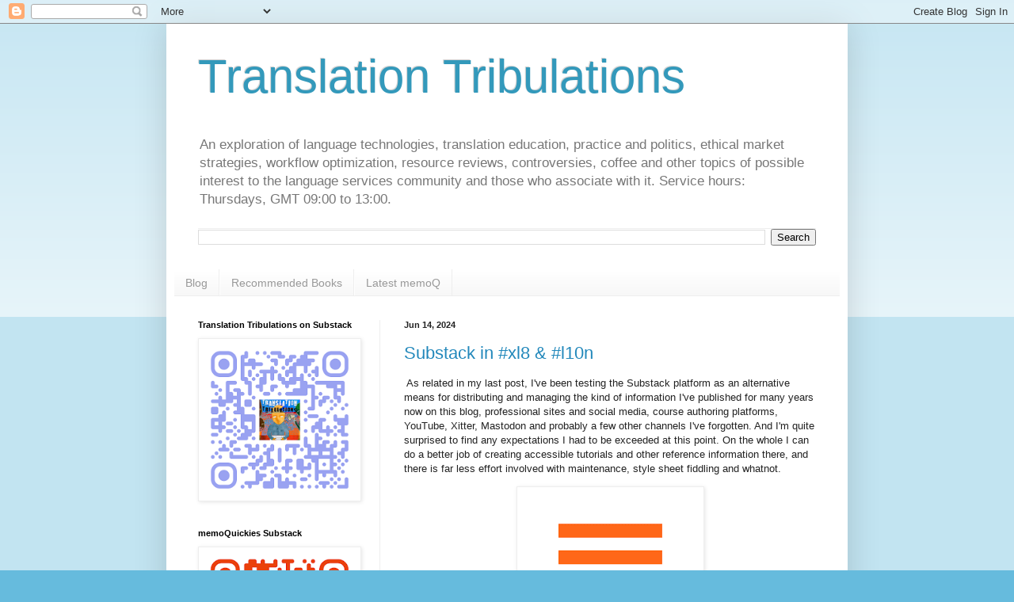

--- FILE ---
content_type: text/html; charset=UTF-8
request_url: https://www.translationtribulations.com/
body_size: 33934
content:
<!DOCTYPE html>
<html class='v2' dir='ltr' lang='en'>
<head>
<link href='https://www.blogger.com/static/v1/widgets/335934321-css_bundle_v2.css' rel='stylesheet' type='text/css'/>
<meta content='width=1100' name='viewport'/>
<meta content='text/html; charset=UTF-8' http-equiv='Content-Type'/>
<meta content='blogger' name='generator'/>
<link href='https://www.translationtribulations.com/favicon.ico' rel='icon' type='image/x-icon'/>
<link href='https://www.translationtribulations.com/' rel='canonical'/>
<link rel="alternate" type="application/atom+xml" title="Translation Tribulations - Atom" href="https://www.translationtribulations.com/feeds/posts/default" />
<link rel="alternate" type="application/rss+xml" title="Translation Tribulations - RSS" href="https://www.translationtribulations.com/feeds/posts/default?alt=rss" />
<link rel="service.post" type="application/atom+xml" title="Translation Tribulations - Atom" href="https://www.blogger.com/feeds/20155610/posts/default" />
<link rel="me" href="https://www.blogger.com/profile/14727800526216764023" />
<!--Can't find substitution for tag [blog.ieCssRetrofitLinks]-->
<meta content='On translation technology, marketing and process efficiency, and sustainable relationships between language service providers and those who need them.' name='description'/>
<meta content='https://www.translationtribulations.com/' property='og:url'/>
<meta content='Translation Tribulations' property='og:title'/>
<meta content='On translation technology, marketing and process efficiency, and sustainable relationships between language service providers and those who need them.' property='og:description'/>
<title>Translation Tribulations</title>
<style id='page-skin-1' type='text/css'><!--
/*
-----------------------------------------------
Blogger Template Style
Name:     Simple
Designer: Blogger
URL:      www.blogger.com
----------------------------------------------- */
/* Content
----------------------------------------------- */
body {
font: normal normal 12px Arial, Tahoma, Helvetica, FreeSans, sans-serif;
color: #222222;
background: #66bbdd none repeat scroll top left;
padding: 0 40px 40px 40px;
}
html body .region-inner {
min-width: 0;
max-width: 100%;
width: auto;
}
h2 {
font-size: 22px;
}
a:link {
text-decoration:none;
color: #2288bb;
}
a:visited {
text-decoration:none;
color: #888888;
}
a:hover {
text-decoration:underline;
color: #33aaff;
}
.body-fauxcolumn-outer .fauxcolumn-inner {
background: transparent url(https://resources.blogblog.com/blogblog/data/1kt/simple/body_gradient_tile_light.png) repeat scroll top left;
_background-image: none;
}
.body-fauxcolumn-outer .cap-top {
position: absolute;
z-index: 1;
height: 400px;
width: 100%;
}
.body-fauxcolumn-outer .cap-top .cap-left {
width: 100%;
background: transparent url(https://resources.blogblog.com/blogblog/data/1kt/simple/gradients_light.png) repeat-x scroll top left;
_background-image: none;
}
.content-outer {
-moz-box-shadow: 0 0 40px rgba(0, 0, 0, .15);
-webkit-box-shadow: 0 0 5px rgba(0, 0, 0, .15);
-goog-ms-box-shadow: 0 0 10px #333333;
box-shadow: 0 0 40px rgba(0, 0, 0, .15);
margin-bottom: 1px;
}
.content-inner {
padding: 10px 10px;
}
.content-inner {
background-color: #ffffff;
}
/* Header
----------------------------------------------- */
.header-outer {
background: transparent none repeat-x scroll 0 -400px;
_background-image: none;
}
.Header h1 {
font: normal normal 60px Arial, Tahoma, Helvetica, FreeSans, sans-serif;
color: #3399bb;
text-shadow: -1px -1px 1px rgba(0, 0, 0, .2);
}
.Header h1 a {
color: #3399bb;
}
.Header .description {
font-size: 140%;
color: #777777;
}
.header-inner .Header .titlewrapper {
padding: 22px 30px;
}
.header-inner .Header .descriptionwrapper {
padding: 0 30px;
}
/* Tabs
----------------------------------------------- */
.tabs-inner .section:first-child {
border-top: 1px solid #eeeeee;
}
.tabs-inner .section:first-child ul {
margin-top: -1px;
border-top: 1px solid #eeeeee;
border-left: 0 solid #eeeeee;
border-right: 0 solid #eeeeee;
}
.tabs-inner .widget ul {
background: #f5f5f5 url(https://resources.blogblog.com/blogblog/data/1kt/simple/gradients_light.png) repeat-x scroll 0 -800px;
_background-image: none;
border-bottom: 1px solid #eeeeee;
margin-top: 0;
margin-left: -30px;
margin-right: -30px;
}
.tabs-inner .widget li a {
display: inline-block;
padding: .6em 1em;
font: normal normal 14px Arial, Tahoma, Helvetica, FreeSans, sans-serif;
color: #999999;
border-left: 1px solid #ffffff;
border-right: 1px solid #eeeeee;
}
.tabs-inner .widget li:first-child a {
border-left: none;
}
.tabs-inner .widget li.selected a, .tabs-inner .widget li a:hover {
color: #000000;
background-color: #eeeeee;
text-decoration: none;
}
/* Columns
----------------------------------------------- */
.main-outer {
border-top: 0 solid #eeeeee;
}
.fauxcolumn-left-outer .fauxcolumn-inner {
border-right: 1px solid #eeeeee;
}
.fauxcolumn-right-outer .fauxcolumn-inner {
border-left: 1px solid #eeeeee;
}
/* Headings
----------------------------------------------- */
div.widget > h2,
div.widget h2.title {
margin: 0 0 1em 0;
font: normal bold 11px Arial, Tahoma, Helvetica, FreeSans, sans-serif;
color: #000000;
}
/* Widgets
----------------------------------------------- */
.widget .zippy {
color: #999999;
text-shadow: 2px 2px 1px rgba(0, 0, 0, .1);
}
.widget .popular-posts ul {
list-style: none;
}
/* Posts
----------------------------------------------- */
h2.date-header {
font: normal bold 11px Arial, Tahoma, Helvetica, FreeSans, sans-serif;
}
.date-header span {
background-color: transparent;
color: #222222;
padding: inherit;
letter-spacing: inherit;
margin: inherit;
}
.main-inner {
padding-top: 30px;
padding-bottom: 30px;
}
.main-inner .column-center-inner {
padding: 0 15px;
}
.main-inner .column-center-inner .section {
margin: 0 15px;
}
.post {
margin: 0 0 25px 0;
}
h3.post-title, .comments h4 {
font: normal normal 22px Arial, Tahoma, Helvetica, FreeSans, sans-serif;
margin: .75em 0 0;
}
.post-body {
font-size: 110%;
line-height: 1.4;
position: relative;
}
.post-body img, .post-body .tr-caption-container, .Profile img, .Image img,
.BlogList .item-thumbnail img {
padding: 2px;
background: #ffffff;
border: 1px solid #eeeeee;
-moz-box-shadow: 1px 1px 5px rgba(0, 0, 0, .1);
-webkit-box-shadow: 1px 1px 5px rgba(0, 0, 0, .1);
box-shadow: 1px 1px 5px rgba(0, 0, 0, .1);
}
.post-body img, .post-body .tr-caption-container {
padding: 5px;
}
.post-body .tr-caption-container {
color: #222222;
}
.post-body .tr-caption-container img {
padding: 0;
background: transparent;
border: none;
-moz-box-shadow: 0 0 0 rgba(0, 0, 0, .1);
-webkit-box-shadow: 0 0 0 rgba(0, 0, 0, .1);
box-shadow: 0 0 0 rgba(0, 0, 0, .1);
}
.post-header {
margin: 0 0 1.5em;
line-height: 1.6;
font-size: 90%;
}
.post-footer {
margin: 20px -2px 0;
padding: 5px 10px;
color: #666666;
background-color: #f9f9f9;
border-bottom: 1px solid #eeeeee;
line-height: 1.6;
font-size: 90%;
}
#comments .comment-author {
padding-top: 1.5em;
border-top: 1px solid #eeeeee;
background-position: 0 1.5em;
}
#comments .comment-author:first-child {
padding-top: 0;
border-top: none;
}
.avatar-image-container {
margin: .2em 0 0;
}
#comments .avatar-image-container img {
border: 1px solid #eeeeee;
}
/* Comments
----------------------------------------------- */
.comments .comments-content .icon.blog-author {
background-repeat: no-repeat;
background-image: url([data-uri]);
}
.comments .comments-content .loadmore a {
border-top: 1px solid #999999;
border-bottom: 1px solid #999999;
}
.comments .comment-thread.inline-thread {
background-color: #f9f9f9;
}
.comments .continue {
border-top: 2px solid #999999;
}
/* Accents
---------------------------------------------- */
.section-columns td.columns-cell {
border-left: 1px solid #eeeeee;
}
.blog-pager {
background: transparent none no-repeat scroll top center;
}
.blog-pager-older-link, .home-link,
.blog-pager-newer-link {
background-color: #ffffff;
padding: 5px;
}
.footer-outer {
border-top: 0 dashed #bbbbbb;
}
/* Mobile
----------------------------------------------- */
body.mobile  {
background-size: auto;
}
.mobile .body-fauxcolumn-outer {
background: transparent none repeat scroll top left;
}
.mobile .body-fauxcolumn-outer .cap-top {
background-size: 100% auto;
}
.mobile .content-outer {
-webkit-box-shadow: 0 0 3px rgba(0, 0, 0, .15);
box-shadow: 0 0 3px rgba(0, 0, 0, .15);
}
.mobile .tabs-inner .widget ul {
margin-left: 0;
margin-right: 0;
}
.mobile .post {
margin: 0;
}
.mobile .main-inner .column-center-inner .section {
margin: 0;
}
.mobile .date-header span {
padding: 0.1em 10px;
margin: 0 -10px;
}
.mobile h3.post-title {
margin: 0;
}
.mobile .blog-pager {
background: transparent none no-repeat scroll top center;
}
.mobile .footer-outer {
border-top: none;
}
.mobile .main-inner, .mobile .footer-inner {
background-color: #ffffff;
}
.mobile-index-contents {
color: #222222;
}
.mobile-link-button {
background-color: #2288bb;
}
.mobile-link-button a:link, .mobile-link-button a:visited {
color: #ffffff;
}
.mobile .tabs-inner .section:first-child {
border-top: none;
}
.mobile .tabs-inner .PageList .widget-content {
background-color: #eeeeee;
color: #000000;
border-top: 1px solid #eeeeee;
border-bottom: 1px solid #eeeeee;
}
.mobile .tabs-inner .PageList .widget-content .pagelist-arrow {
border-left: 1px solid #eeeeee;
}

--></style>
<style id='template-skin-1' type='text/css'><!--
body {
min-width: 860px;
}
.content-outer, .content-fauxcolumn-outer, .region-inner {
min-width: 860px;
max-width: 860px;
_width: 860px;
}
.main-inner .columns {
padding-left: 260px;
padding-right: 0px;
}
.main-inner .fauxcolumn-center-outer {
left: 260px;
right: 0px;
/* IE6 does not respect left and right together */
_width: expression(this.parentNode.offsetWidth -
parseInt("260px") -
parseInt("0px") + 'px');
}
.main-inner .fauxcolumn-left-outer {
width: 260px;
}
.main-inner .fauxcolumn-right-outer {
width: 0px;
}
.main-inner .column-left-outer {
width: 260px;
right: 100%;
margin-left: -260px;
}
.main-inner .column-right-outer {
width: 0px;
margin-right: -0px;
}
#layout {
min-width: 0;
}
#layout .content-outer {
min-width: 0;
width: 800px;
}
#layout .region-inner {
min-width: 0;
width: auto;
}
body#layout div.add_widget {
padding: 8px;
}
body#layout div.add_widget a {
margin-left: 32px;
}
--></style>
<script type='text/javascript'>
        (function(i,s,o,g,r,a,m){i['GoogleAnalyticsObject']=r;i[r]=i[r]||function(){
        (i[r].q=i[r].q||[]).push(arguments)},i[r].l=1*new Date();a=s.createElement(o),
        m=s.getElementsByTagName(o)[0];a.async=1;a.src=g;m.parentNode.insertBefore(a,m)
        })(window,document,'script','https://www.google-analytics.com/analytics.js','ga');
        ga('create', 'UA-12395764-1', 'auto', 'blogger');
        ga('blogger.send', 'pageview');
      </script>
<link href='https://www.blogger.com/dyn-css/authorization.css?targetBlogID=20155610&amp;zx=02acfbf0-6dd7-4a17-9fd6-27858c6767c4' media='none' onload='if(media!=&#39;all&#39;)media=&#39;all&#39;' rel='stylesheet'/><noscript><link href='https://www.blogger.com/dyn-css/authorization.css?targetBlogID=20155610&amp;zx=02acfbf0-6dd7-4a17-9fd6-27858c6767c4' rel='stylesheet'/></noscript>
<meta name='google-adsense-platform-account' content='ca-host-pub-1556223355139109'/>
<meta name='google-adsense-platform-domain' content='blogspot.com'/>

<!-- data-ad-client=ca-pub-9221110293382566 -->

</head>
<body class='loading variant-pale'>
<div class='navbar section' id='navbar' name='Navbar'><div class='widget Navbar' data-version='1' id='Navbar1'><script type="text/javascript">
    function setAttributeOnload(object, attribute, val) {
      if(window.addEventListener) {
        window.addEventListener('load',
          function(){ object[attribute] = val; }, false);
      } else {
        window.attachEvent('onload', function(){ object[attribute] = val; });
      }
    }
  </script>
<div id="navbar-iframe-container"></div>
<script type="text/javascript" src="https://apis.google.com/js/platform.js"></script>
<script type="text/javascript">
      gapi.load("gapi.iframes:gapi.iframes.style.bubble", function() {
        if (gapi.iframes && gapi.iframes.getContext) {
          gapi.iframes.getContext().openChild({
              url: 'https://www.blogger.com/navbar/20155610?origin\x3dhttps://www.translationtribulations.com',
              where: document.getElementById("navbar-iframe-container"),
              id: "navbar-iframe"
          });
        }
      });
    </script><script type="text/javascript">
(function() {
var script = document.createElement('script');
script.type = 'text/javascript';
script.src = '//pagead2.googlesyndication.com/pagead/js/google_top_exp.js';
var head = document.getElementsByTagName('head')[0];
if (head) {
head.appendChild(script);
}})();
</script>
</div></div>
<div itemscope='itemscope' itemtype='http://schema.org/Blog' style='display: none;'>
<meta content='Translation Tribulations' itemprop='name'/>
<meta content='On translation technology, marketing and process efficiency, and sustainable relationships between language service providers and those who need them.' itemprop='description'/>
</div>
<div class='body-fauxcolumns'>
<div class='fauxcolumn-outer body-fauxcolumn-outer'>
<div class='cap-top'>
<div class='cap-left'></div>
<div class='cap-right'></div>
</div>
<div class='fauxborder-left'>
<div class='fauxborder-right'></div>
<div class='fauxcolumn-inner'>
</div>
</div>
<div class='cap-bottom'>
<div class='cap-left'></div>
<div class='cap-right'></div>
</div>
</div>
</div>
<div class='content'>
<div class='content-fauxcolumns'>
<div class='fauxcolumn-outer content-fauxcolumn-outer'>
<div class='cap-top'>
<div class='cap-left'></div>
<div class='cap-right'></div>
</div>
<div class='fauxborder-left'>
<div class='fauxborder-right'></div>
<div class='fauxcolumn-inner'>
</div>
</div>
<div class='cap-bottom'>
<div class='cap-left'></div>
<div class='cap-right'></div>
</div>
</div>
</div>
<div class='content-outer'>
<div class='content-cap-top cap-top'>
<div class='cap-left'></div>
<div class='cap-right'></div>
</div>
<div class='fauxborder-left content-fauxborder-left'>
<div class='fauxborder-right content-fauxborder-right'></div>
<div class='content-inner'>
<header>
<div class='header-outer'>
<div class='header-cap-top cap-top'>
<div class='cap-left'></div>
<div class='cap-right'></div>
</div>
<div class='fauxborder-left header-fauxborder-left'>
<div class='fauxborder-right header-fauxborder-right'></div>
<div class='region-inner header-inner'>
<div class='header section' id='header' name='Header'><div class='widget Header' data-version='1' id='Header1'>
<div id='header-inner'>
<div class='titlewrapper'>
<h1 class='title'>
Translation Tribulations
</h1>
</div>
<div class='descriptionwrapper'>
<p class='description'><span>An exploration of language technologies, translation education, practice and politics, ethical market strategies, workflow optimization, resource reviews, controversies, coffee and other topics of possible interest to the language services community and those who associate with it. Service hours: Thursdays, GMT 09:00 to 13:00.</span></p>
</div>
</div>
</div></div>
</div>
</div>
<div class='header-cap-bottom cap-bottom'>
<div class='cap-left'></div>
<div class='cap-right'></div>
</div>
</div>
</header>
<div class='tabs-outer'>
<div class='tabs-cap-top cap-top'>
<div class='cap-left'></div>
<div class='cap-right'></div>
</div>
<div class='fauxborder-left tabs-fauxborder-left'>
<div class='fauxborder-right tabs-fauxborder-right'></div>
<div class='region-inner tabs-inner'>
<div class='tabs section' id='crosscol' name='Cross-Column'><div class='widget BlogSearch' data-version='1' id='BlogSearch1'>
<h2 class='title'>Search me!</h2>
<div class='widget-content'>
<div id='BlogSearch1_form'>
<form action='https://www.translationtribulations.com/search' class='gsc-search-box' target='_top'>
<table cellpadding='0' cellspacing='0' class='gsc-search-box'>
<tbody>
<tr>
<td class='gsc-input'>
<input autocomplete='off' class='gsc-input' name='q' size='10' title='search' type='text' value=''/>
</td>
<td class='gsc-search-button'>
<input class='gsc-search-button' title='search' type='submit' value='Search'/>
</td>
</tr>
</tbody>
</table>
</form>
</div>
</div>
<div class='clear'></div>
</div></div>
<div class='tabs section' id='crosscol-overflow' name='Cross-Column 2'><div class='widget PageList' data-version='1' id='PageList1'>
<div class='widget-content'>
<ul>
<li>
<a href='http://www.translationtribulations.com/'>Blog</a>
</li>
<li>
<a href='https://www.translationtribulations.com/p/publications.html'>Recommended Books</a>
</li>
<li>
<a href='https://www.translationtribulations.com/search?q=memoq&max-results=20&by-date=true'>Latest memoQ</a>
</li>
</ul>
<div class='clear'></div>
</div>
</div></div>
</div>
</div>
<div class='tabs-cap-bottom cap-bottom'>
<div class='cap-left'></div>
<div class='cap-right'></div>
</div>
</div>
<div class='main-outer'>
<div class='main-cap-top cap-top'>
<div class='cap-left'></div>
<div class='cap-right'></div>
</div>
<div class='fauxborder-left main-fauxborder-left'>
<div class='fauxborder-right main-fauxborder-right'></div>
<div class='region-inner main-inner'>
<div class='columns fauxcolumns'>
<div class='fauxcolumn-outer fauxcolumn-center-outer'>
<div class='cap-top'>
<div class='cap-left'></div>
<div class='cap-right'></div>
</div>
<div class='fauxborder-left'>
<div class='fauxborder-right'></div>
<div class='fauxcolumn-inner'>
</div>
</div>
<div class='cap-bottom'>
<div class='cap-left'></div>
<div class='cap-right'></div>
</div>
</div>
<div class='fauxcolumn-outer fauxcolumn-left-outer'>
<div class='cap-top'>
<div class='cap-left'></div>
<div class='cap-right'></div>
</div>
<div class='fauxborder-left'>
<div class='fauxborder-right'></div>
<div class='fauxcolumn-inner'>
</div>
</div>
<div class='cap-bottom'>
<div class='cap-left'></div>
<div class='cap-right'></div>
</div>
</div>
<div class='fauxcolumn-outer fauxcolumn-right-outer'>
<div class='cap-top'>
<div class='cap-left'></div>
<div class='cap-right'></div>
</div>
<div class='fauxborder-left'>
<div class='fauxborder-right'></div>
<div class='fauxcolumn-inner'>
</div>
</div>
<div class='cap-bottom'>
<div class='cap-left'></div>
<div class='cap-right'></div>
</div>
</div>
<!-- corrects IE6 width calculation -->
<div class='columns-inner'>
<div class='column-center-outer'>
<div class='column-center-inner'>
<div class='main section' id='main' name='Main'><div class='widget Blog' data-version='1' id='Blog1'>
<div class='blog-posts hfeed'>

          <div class="date-outer">
        
<h2 class='date-header'><span>Jun 14, 2024</span></h2>

          <div class="date-posts">
        
<div class='post-outer'>
<div class='post hentry uncustomized-post-template' itemprop='blogPost' itemscope='itemscope' itemtype='http://schema.org/BlogPosting'>
<meta content='https://blogger.googleusercontent.com/img/b/R29vZ2xl/AVvXsEiY02puP_Lv59INtJwNJm5q4n_uvYYb7V0tURZskJ9AsEyREd0FobOSni3VgeTPBZgktYc-NOEj4rNf5vyv9DKoSgBJAVDfILILJax8Ii74YnV1LGEh83XJjcLhJibWzIm9wgl7E32ryGyz8KJGXnpoywBp23CAsgxzfgI4elcO2Xtj5eFRoRTK3Q/s1600/Substack%20logo%20no%20words.png' itemprop='image_url'/>
<meta content='20155610' itemprop='blogId'/>
<meta content='2116610105560592361' itemprop='postId'/>
<a name='2116610105560592361'></a>
<h3 class='post-title entry-title' itemprop='name'>
<a href='https://www.translationtribulations.com/2024/06/substack-in-translation-and-localization.html'>Substack in #xl8 & #l10n</a>
</h3>
<div class='post-header'>
<div class='post-header-line-1'></div>
</div>
<div class='post-body entry-content' id='post-body-2116610105560592361' itemprop='articleBody'>
<p>&nbsp;As related in my last post, I've been testing the Substack platform as an alternative means for distributing and managing the kind of information I've published for many years now on this blog, professional sites and social media, course authoring platforms, YouTube, Xitter, Mastodon and probably a few other channels I've forgotten. And I'm quite surprised to find any expectations I had to be exceeded at this point. On the whole I can do a better job of creating accessible tutorials and other reference information there, and there is far less effort involved with maintenance, style sheet fiddling and whatnot.</p><div class="separator" style="clear: both; text-align: center;"><a href="https://blogger.googleusercontent.com/img/b/R29vZ2xl/AVvXsEiY02puP_Lv59INtJwNJm5q4n_uvYYb7V0tURZskJ9AsEyREd0FobOSni3VgeTPBZgktYc-NOEj4rNf5vyv9DKoSgBJAVDfILILJax8Ii74YnV1LGEh83XJjcLhJibWzIm9wgl7E32ryGyz8KJGXnpoywBp23CAsgxzfgI4elcO2Xtj5eFRoRTK3Q/s225/Substack%20logo%20no%20words.png" imageanchor="1" style="margin-left: 1em; margin-right: 1em;"><img border="0" data-original-height="225" data-original-width="225" height="225" src="https://blogger.googleusercontent.com/img/b/R29vZ2xl/AVvXsEiY02puP_Lv59INtJwNJm5q4n_uvYYb7V0tURZskJ9AsEyREd0FobOSni3VgeTPBZgktYc-NOEj4rNf5vyv9DKoSgBJAVDfILILJax8Ii74YnV1LGEh83XJjcLhJibWzIm9wgl7E32ryGyz8KJGXnpoywBp23CAsgxzfgI4elcO2Xtj5eFRoRTK3Q/s1600/Substack%20logo%20no%20words.png" width="225" /></a></div>All my various projects there <b><a href="https://substack.com/@kevinlossner" target="_blank">can be found here on my profile page</a></b>.<div><br />Currently, these are the</div><div><ul style="text-align: left;"><li><b><a href="https://translationtribulations.substack.com/" target="_blank">Translation Tribulations Substack</a></b>, a general blog for the language services sector and the</li><li><b><a href="https://memoquickies.substack.com/" target="_blank">memoQuickies Substack</a></b>, with content related to the memoQ TMS platform in one way or another.</li></ul><div>Other plans include <i><b>The Diary and Letters of Charles Berry Senior</b></i>, a US Civil War veteran from Yorkshire, England, who participated in Sherman's march to the sea and who is my great-great grandfather. Some of his records exist in very deteriorated form in a university archive in the United States and can be found online, but much is missing, and I am in possession of the complete transcript prepared by one of the man's daughters more than 100 years ago when the family feared the information would be lost to the forces of material decay. I'll be preparing clean text from her handwritten record (the typescript done by a cousin about 50 years ago was lost and probably contains more errors) and probably an audio reading. There's some hard stuff there, as well as some surprises and interesting lessons in how our world has changed in the past 160 years.</div><div><br /></div><div>And at some point I'll probably share some of my culinary obsessions as well as what life was like traveling on the other side of the Iron Curtain sans papers or in dingy Paris bookshops and refugee hotels 40 years ago and more.</div><div><br /></div><div>This past week, I've done <a href="https://memoquickies.substack.com/p/this-week-in-livedocs" target="_blank">a big blitz on memoQ LiveDocs</a>, for which there are still another dozen or so drafts to be finished, and a lot of stuff from my CAT tools resource online class from last year should be appearing there in updated form in due course. There isn't a lot of translation-related activity that I've found on Substack, at least not for the technical side of things, but a lot of historians and authors I follow are very present there, so I'm hoping the better half of my translation technologist friends will join the Substack party at some point.</div><div><br /></div><div>Most of my new text, video and teaching content will appear on those Substack channels. It's simply far easier to manage, and there you won't have the same RSS headaches you might have here. And the damned editor of Google Blogger just keeps accumulating bugs I don't have to cope with in Substack. And don't get me started on bloody Wordpress!</div><div><br /></div><div>I hope to see you in my Substack channels soon! I think there will be something like a memoQ QA course there before the summer is over....</div><p></p></div>
<div style='clear: both;'></div>
</div>
<div class='post-footer'>
<div class='post-footer-line post-footer-line-1'>
<span class='post-author vcard'>
Posted by
<span class='fn' itemprop='author' itemscope='itemscope' itemtype='http://schema.org/Person'>
<meta content='https://www.blogger.com/profile/14727800526216764023' itemprop='url'/>
<a class='g-profile' href='https://www.blogger.com/profile/14727800526216764023' rel='author' title='author profile'>
<span itemprop='name'>Kevin Lossner</span>
</a>
</span>
</span>
<span class='post-timestamp'>
at
<meta content='https://www.translationtribulations.com/2024/06/substack-in-translation-and-localization.html' itemprop='url'/>
<a class='timestamp-link' href='https://www.translationtribulations.com/2024/06/substack-in-translation-and-localization.html' rel='bookmark' title='permanent link'><abbr class='published' itemprop='datePublished' title='2024-06-14T22:44:00+01:00'>10:44 PM</abbr></a>
</span>
<span class='post-comment-link'>
<a class='comment-link' href='https://www.translationtribulations.com/2024/06/substack-in-translation-and-localization.html#comment-form' onclick=''>
1 comment:
  </a>
</span>
<span class='post-icons'>
<span class='item-action'>
<a href='https://www.blogger.com/email-post/20155610/2116610105560592361' title='Email Post'>
<img alt='' class='icon-action' height='13' src='https://resources.blogblog.com/img/icon18_email.gif' width='18'/>
</a>
</span>
<span class='item-control blog-admin pid-2054992528'>
<a href='https://www.blogger.com/post-edit.g?blogID=20155610&postID=2116610105560592361&from=pencil' title='Edit Post'>
<img alt='' class='icon-action' height='18' src='https://resources.blogblog.com/img/icon18_edit_allbkg.gif' width='18'/>
</a>
</span>
</span>
<div class='post-share-buttons goog-inline-block'>
<a class='goog-inline-block share-button sb-email' href='https://www.blogger.com/share-post.g?blogID=20155610&postID=2116610105560592361&target=email' target='_blank' title='Email This'><span class='share-button-link-text'>Email This</span></a><a class='goog-inline-block share-button sb-blog' href='https://www.blogger.com/share-post.g?blogID=20155610&postID=2116610105560592361&target=blog' onclick='window.open(this.href, "_blank", "height=270,width=475"); return false;' target='_blank' title='BlogThis!'><span class='share-button-link-text'>BlogThis!</span></a><a class='goog-inline-block share-button sb-twitter' href='https://www.blogger.com/share-post.g?blogID=20155610&postID=2116610105560592361&target=twitter' target='_blank' title='Share to X'><span class='share-button-link-text'>Share to X</span></a><a class='goog-inline-block share-button sb-facebook' href='https://www.blogger.com/share-post.g?blogID=20155610&postID=2116610105560592361&target=facebook' onclick='window.open(this.href, "_blank", "height=430,width=640"); return false;' target='_blank' title='Share to Facebook'><span class='share-button-link-text'>Share to Facebook</span></a><a class='goog-inline-block share-button sb-pinterest' href='https://www.blogger.com/share-post.g?blogID=20155610&postID=2116610105560592361&target=pinterest' target='_blank' title='Share to Pinterest'><span class='share-button-link-text'>Share to Pinterest</span></a>
</div>
</div>
<div class='post-footer-line post-footer-line-2'>
<span class='post-labels'>
Labels:
<a href='https://www.translationtribulations.com/search/label/education' rel='tag'>education</a>,
<a href='https://www.translationtribulations.com/search/label/Language%20Terminal' rel='tag'>Language Terminal</a>,
<a href='https://www.translationtribulations.com/search/label/light%20resources' rel='tag'>light resources</a>,
<a href='https://www.translationtribulations.com/search/label/LiveDocs' rel='tag'>LiveDocs</a>,
<a href='https://www.translationtribulations.com/search/label/MemoQ' rel='tag'>MemoQ</a>,
<a href='https://www.translationtribulations.com/search/label/publishing' rel='tag'>publishing</a>,
<a href='https://www.translationtribulations.com/search/label/regular%20expressions' rel='tag'>regular expressions</a>,
<a href='https://www.translationtribulations.com/search/label/Substack' rel='tag'>Substack</a>,
<a href='https://www.translationtribulations.com/search/label/terminology' rel='tag'>terminology</a>,
<a href='https://www.translationtribulations.com/search/label/tutorial' rel='tag'>tutorial</a>,
<a href='https://www.translationtribulations.com/search/label/video%20tutorial' rel='tag'>video tutorial</a>
</span>
</div>
<div class='post-footer-line post-footer-line-3'>
<span class='post-location'>
</span>
</div>
</div>
</div>
</div>
<div class='inline-ad'>
<script async src="//pagead2.googlesyndication.com/pagead/js/adsbygoogle.js"></script>
<!-- simmer-lossner_main_Blog1_1x1_as -->
<ins class="adsbygoogle"
     style="display:block"
     data-ad-client="ca-pub-9221110293382566"
     data-ad-host="ca-host-pub-1556223355139109"
     data-ad-host-channel="L0007"
     data-ad-slot="1098004920"
     data-ad-format="auto"
     data-full-width-responsive="true"></ins>
<script>
(adsbygoogle = window.adsbygoogle || []).push({});
</script>
</div>

          </div></div>
        

          <div class="date-outer">
        
<h2 class='date-header'><span>Jun 2, 2024</span></h2>

          <div class="date-posts">
        
<div class='post-outer'>
<div class='post hentry uncustomized-post-template' itemprop='blogPost' itemscope='itemscope' itemtype='http://schema.org/BlogPosting'>
<meta content='https://blogger.googleusercontent.com/img/b/R29vZ2xl/[base64]/s1600/Substack%20logo.png' itemprop='image_url'/>
<meta content='20155610' itemprop='blogId'/>
<meta content='3196453989670083580' itemprop='postId'/>
<a name='3196453989670083580'></a>
<h3 class='post-title entry-title' itemprop='name'>
<a href='https://www.translationtribulations.com/2024/06/a-change-of-platform.html'>A change of platform?</a>
</h3>
<div class='post-header'>
<div class='post-header-line-1'></div>
</div>
<div class='post-body entry-content' id='post-body-3196453989670083580' itemprop='articleBody'>
<p><span style="font-family: verdana;">&nbsp;</span></p><div class="separator" style="clear: both; text-align: center;"><a href="https://substack.com/@kevinlossner" style="margin-left: 1em; margin-right: 1em;" target="_blank"><span style="font-family: verdana;"><img border="0" data-original-height="160" data-original-width="288" height="160" src="https://blogger.googleusercontent.com/img/b/R29vZ2xl/[base64]/s1600/Substack%20logo.png" width="288" /></span></a></div><span style="font-family: verdana;"><br />As some readers of this blog may already know, recently I have begun to use the Substack platform for some of my writing. But why?</span><p></p><p><span style="font-family: verdana;">This blog and <a href="https://www.youtube.com/@KevinLossner" target="_blank">my YouTube channel</a> have become, over the course of about 16 years now, leading sources of information for a variety of technology topics related to translation and localization, not all of them having to do with memoQ. As well as a venue for other personal and professional expression. I've also got a presence on a few e-learning platforms and sporadic participation in several microblogging platforms.</span></p><p><span style="font-family: verdana;">The online professional landscape for language services has evolved so much in the past two decades that it is often rather difficult to determine the best messaging venues for educational content for working professionals, <i>Quersteiger</i> aspirants and students. To a large and unfortunate extent, a lot of the relevant discussions take place on commercial platforms like Facebook and LinkedIn, where the content is quickly buried in the infamous, often preposterous noise of those spaces. There is also the problem of <i>curation</i>, which was one of the reasons this blog was founded back in 2008 after <b>Proz dot comjob</b> lost its value as a professional space with the imposition of extreme censorship and expulsion of its most experienced and helpful community members, many of them former moderators.</span></p><p><span style="font-family: verdana;">Because of this fragmentation of the translation information space, I often find myself spending too much time digging up old (free) information for people with limited search skills or motivation, and in doing so I recognize time and again how much user interfaces for my professional tools have changed over the years, which also poses navigation problems for those who wish to apply the lessons. Menus are now ribbons, many functions have been renamed or moved to other places in the application, or new features have made some of the old solutions less relevant except for those still using very old software (and there are still many of these, which is why I am careful about "updates").</span></p><p><span style="font-family: verdana;">And several times in the past year, I've been contacted by blog readers who had difficulties getting an RSS feed for this blog, which is apparently a rather <i>oldtimey</i> thing now.</span></p><p><span style="font-family: verdana;">So... in the past few years, I noticed that several authors whom I follow&nbsp;</span><span style="font-family: verdana;">use the&nbsp;</span><b style="font-family: verdana;">Substack</b><span style="font-family: verdana;">&nbsp;platform&nbsp;</span><span style="font-family: verdana;">(the historians Timothy Snyder and Heather Cox Richardson, also professor Marco Neves at Universidade Nova de Lisboa FCSH, whom I think of as a "Portuguese John McWhorter", and John McWhorter himself)</span><span style="font-family: verdana;">. A brief investigation on my part revealed several advantages to this, including fairly painless ways to organize a mix of free and paid content. So I decided to experiment.</span></p><p><span style="font-family: verdana;">After a month now, I would say I am largely pleased as a user of the website and iPhone app. I am still learning the best practices for using insertable buttons and unexpected features like "Notes" and "Threads", probably making more mistakes than I realize, but this does appear to be a good platform for tying together the rather scattered educational content I've been producing for more than two decades now and adding updates to these summaries. And perhaps the venue will prove more useful for discussions, more so than social media where they are quickly buried in platform noise.</span></p><p><span style="font-family: verdana;">I'm not abandoning this blog nor YouTube. There will still be content posted on both which may never appear in any form on the <a href="https://translationtribulations.substack.com/" target="_blank">Translation Tribulations Substack</a>. But that's probably the best place to look for now if you need current overviews of language service technology topics or you want a peek at some of my course content tests or textbook-related projects. I may post occasional pointers here on the blog to content on Substack, but the (free) subscription mechanism there is really a much better way (than RSS here, for example) to keep up to date.</span></p><p><span style="font-family: verdana;">So won't you <a href="https://substack.com/@kevinlossner?utm_source=profile-page" target="_blank">join me</a>?</span></p><p></p><div class="separator" style="clear: both; text-align: center;"><a href="https://translationtribulations.substack.com/p/one-site-to-find-them" style="margin-left: 1em; margin-right: 1em;" target="_blank"><img border="0" data-original-height="225" data-original-width="225" height="225" src="https://blogger.googleusercontent.com/img/b/R29vZ2xl/AVvXsEhKKoBhkDfTveCKCX03bbP0o6mIv5Cs0z6U0_baB9Dk1DhkSn9ZZvhLkH02dt-ZK0bnp0BPMlfuIIiWFDnivbgRrCA5JeCdAnowpGIRaWdx374ZSlKyS9rJfdfDQXB6IVq3mgCT1UK54kenRJNP0wf0LEjal3m153o1TBGH_2kad9N12nHQRcoAeg/s1600/Substack%20logo%20no%20words.png" width="225" /></a></div><br /><span style="font-family: verdana;"><br /></span><p></p>
<div style='clear: both;'></div>
</div>
<div class='post-footer'>
<div class='post-footer-line post-footer-line-1'>
<span class='post-author vcard'>
Posted by
<span class='fn' itemprop='author' itemscope='itemscope' itemtype='http://schema.org/Person'>
<meta content='https://www.blogger.com/profile/14727800526216764023' itemprop='url'/>
<a class='g-profile' href='https://www.blogger.com/profile/14727800526216764023' rel='author' title='author profile'>
<span itemprop='name'>Kevin Lossner</span>
</a>
</span>
</span>
<span class='post-timestamp'>
at
<meta content='https://www.translationtribulations.com/2024/06/a-change-of-platform.html' itemprop='url'/>
<a class='timestamp-link' href='https://www.translationtribulations.com/2024/06/a-change-of-platform.html' rel='bookmark' title='permanent link'><abbr class='published' itemprop='datePublished' title='2024-06-02T15:42:00+01:00'>3:42 PM</abbr></a>
</span>
<span class='post-comment-link'>
<a class='comment-link' href='https://www.translationtribulations.com/2024/06/a-change-of-platform.html#comment-form' onclick=''>
1 comment:
  </a>
</span>
<span class='post-icons'>
<span class='item-action'>
<a href='https://www.blogger.com/email-post/20155610/3196453989670083580' title='Email Post'>
<img alt='' class='icon-action' height='13' src='https://resources.blogblog.com/img/icon18_email.gif' width='18'/>
</a>
</span>
<span class='item-control blog-admin pid-2054992528'>
<a href='https://www.blogger.com/post-edit.g?blogID=20155610&postID=3196453989670083580&from=pencil' title='Edit Post'>
<img alt='' class='icon-action' height='18' src='https://resources.blogblog.com/img/icon18_edit_allbkg.gif' width='18'/>
</a>
</span>
</span>
<div class='post-share-buttons goog-inline-block'>
<a class='goog-inline-block share-button sb-email' href='https://www.blogger.com/share-post.g?blogID=20155610&postID=3196453989670083580&target=email' target='_blank' title='Email This'><span class='share-button-link-text'>Email This</span></a><a class='goog-inline-block share-button sb-blog' href='https://www.blogger.com/share-post.g?blogID=20155610&postID=3196453989670083580&target=blog' onclick='window.open(this.href, "_blank", "height=270,width=475"); return false;' target='_blank' title='BlogThis!'><span class='share-button-link-text'>BlogThis!</span></a><a class='goog-inline-block share-button sb-twitter' href='https://www.blogger.com/share-post.g?blogID=20155610&postID=3196453989670083580&target=twitter' target='_blank' title='Share to X'><span class='share-button-link-text'>Share to X</span></a><a class='goog-inline-block share-button sb-facebook' href='https://www.blogger.com/share-post.g?blogID=20155610&postID=3196453989670083580&target=facebook' onclick='window.open(this.href, "_blank", "height=430,width=640"); return false;' target='_blank' title='Share to Facebook'><span class='share-button-link-text'>Share to Facebook</span></a><a class='goog-inline-block share-button sb-pinterest' href='https://www.blogger.com/share-post.g?blogID=20155610&postID=3196453989670083580&target=pinterest' target='_blank' title='Share to Pinterest'><span class='share-button-link-text'>Share to Pinterest</span></a>
</div>
</div>
<div class='post-footer-line post-footer-line-2'>
<span class='post-labels'>
Labels:
<a href='https://www.translationtribulations.com/search/label/education' rel='tag'>education</a>,
<a href='https://www.translationtribulations.com/search/label/publishing' rel='tag'>publishing</a>,
<a href='https://www.translationtribulations.com/search/label/Substack' rel='tag'>Substack</a>,
<a href='https://www.translationtribulations.com/search/label/tutorial' rel='tag'>tutorial</a>
</span>
</div>
<div class='post-footer-line post-footer-line-3'>
<span class='post-location'>
</span>
</div>
</div>
</div>
</div>
<div class='inline-ad'>
<script async src="//pagead2.googlesyndication.com/pagead/js/adsbygoogle.js"></script>
<!-- simmer-lossner_main_Blog1_1x1_as -->
<ins class="adsbygoogle"
     style="display:block"
     data-ad-client="ca-pub-9221110293382566"
     data-ad-host="ca-host-pub-1556223355139109"
     data-ad-host-channel="L0007"
     data-ad-slot="1098004920"
     data-ad-format="auto"
     data-full-width-responsive="true"></ins>
<script>
(adsbygoogle = window.adsbygoogle || []).push({});
</script>
</div>

          </div></div>
        

          <div class="date-outer">
        
<h2 class='date-header'><span>Apr 11, 2024</span></h2>

          <div class="date-posts">
        
<div class='post-outer'>
<div class='post hentry uncustomized-post-template' itemprop='blogPost' itemscope='itemscope' itemtype='http://schema.org/BlogPosting'>
<meta content='https://blogger.googleusercontent.com/img/b/R29vZ2xl/AVvXsEjqMBO9WwKgE3VjFiDA_xqOCmv5BrRGMNRrNy5s3wFptrogur3LJV_o6ZkBA5C6FBt88BaCD6yPYIOXF6idPPtOCq7jTCIQmaR3-0k5ROmeQOySvQI9-wQ-ZLN3qIPVd39593d6lIY0VH5ZyALpP502l3aPC_qyv9jlS68DP2fQTCorStncSo4xjA/s1600/ENGin.jpg' itemprop='image_url'/>
<meta content='20155610' itemprop='blogId'/>
<meta content='4218898653197893349' itemprop='postId'/>
<a name='4218898653197893349'></a>
<h3 class='post-title entry-title' itemprop='name'>
<a href='https://www.translationtribulations.com/2024/04/english-for-ukraine.html'>English for Ukraine!</a>
</h3>
<div class='post-header'>
<div class='post-header-line-1'></div>
</div>
<div class='post-body entry-content' id='post-body-4218898653197893349' itemprop='articleBody'>
<p>&nbsp;</p><div class="separator" style="clear: both; text-align: center;"><a href="https://www.enginprogram.org/" style="margin-left: 1em; margin-right: 1em;"><img border="0" data-original-height="200" data-original-width="200" height="200" src="https://blogger.googleusercontent.com/img/b/R29vZ2xl/AVvXsEjqMBO9WwKgE3VjFiDA_xqOCmv5BrRGMNRrNy5s3wFptrogur3LJV_o6ZkBA5C6FBt88BaCD6yPYIOXF6idPPtOCq7jTCIQmaR3-0k5ROmeQOySvQI9-wQ-ZLN3qIPVd39593d6lIY0VH5ZyALpP502l3aPC_qyv9jlS68DP2fQTCorStncSo4xjA/s1600/ENGin.jpg" width="200" /></a></div>Recently I discovered an online volunteer opportunity that is worth sharing. The war in Ukraine is in its tenth year now, with the escalation of a full-scale orcish invasion now in the third year. The current phase of the conflict is particularly worrisome, with Putin's agents in the US Congress successfully holding up needed assistance for six months now. Ultimately, Ukraine will prevail despite the cowardice and complicity of the criminally insane and terminally stupid in a number of governments that should be solidly allied with the defenders.&nbsp;<p></p><div>There are many things that ordinary citizens can do to support the sovereignty and democracy of our Ukrainian friends. If you're into direct support of the military response to ruZZian aggression, Estonian blogger Artur Rehi has done good things with fundraising for vehicles and drones, which you can learn about on <b><a href="https://artursarmy.com/" target="_blank">his website</a></b>. For those concerned with the morale and psychological health of children, British children's author and illustrator <a href="https://www.linkedin.com/in/debbie-howard-48b37348/" target="_blank">Debbie Howard</a> has an ongoing program to put books in the hands of kids to help them deal with the disturbing experiences of war, and support for that effort is very welcome. These are just a few of the options on my personal readar, and there are many more.</div><div><br /></div><div>There are many narratives in the Ukrainian defense against imperialist aggression from the orcs of Putin's cesspit and from the growth of a democratic, multicultural civil society in Ukraine, but the ones that matter most are those from the Ukrainians themselves. The voices there matter and should be heard, and to facilitate that, I am pleased for the opportunity to support individual Ukrainians, children and adults, to improve their communication skills in the international language English so they can become ever more a part of our circles of culture, trade and friendship.</div><div><br /></div><div>For years now, the <b><a href="https://www.enginprogram.org/" target="_blank">ENGin volunteer program</a> </b>has coordinated the pairing of "language buddies" to improve the English conversation skills of people in Ukraine to help their academic and professional development and support them in talking to their many friends and future friends abroad. Recently, the program has also expanded to include <a href="https://www.enginprogram.org/post/engin-for-ukrainian-civil-servants-a-step-towards-rebuilding-resilient-ukraine" target="_blank">assistance for civil servants in Ukraine</a>, which is the particular effort for which I have recently become a volunteer.</div><div><br /></div><div>When I underwent training for this volunteer effort, I saw people from many countries, continents and native language backgrounds who were committed to helping Ukraine speak to the world. Won't you join us?</div><div class="separator" style="clear: both; text-align: center;"><a href="https://uk.enginprogram.org/engingov-eng" imageanchor="1" style="margin-left: 1em; margin-right: 1em;"><img border="0" data-original-height="182" data-original-width="160" height="182" src="https://blogger.googleusercontent.com/img/b/R29vZ2xl/AVvXsEhx_p5baALkaXH4MU2ZIv4UncTba2t05ZacCspl8PadhoivSR0_3RBL3zTPLCK-o2YbbOYqwVMD88kQuKVcYKmwNxkA-iKiVnqmb_7qgjV-G1lBg3bn8xbRGwcACXZxbP8PtFF2GEysN3Ho2-iektyZJpi6ITnk4PWGYSAarlwkd-9kKO_6xQ4kaA/s1600/ENGinGOV_LOGO_transperent_NEW_1.webp" width="160" /></a></div><br /><div><br /></div><div><br /></div>
<div style='clear: both;'></div>
</div>
<div class='post-footer'>
<div class='post-footer-line post-footer-line-1'>
<span class='post-author vcard'>
Posted by
<span class='fn' itemprop='author' itemscope='itemscope' itemtype='http://schema.org/Person'>
<meta content='https://www.blogger.com/profile/14727800526216764023' itemprop='url'/>
<a class='g-profile' href='https://www.blogger.com/profile/14727800526216764023' rel='author' title='author profile'>
<span itemprop='name'>Kevin Lossner</span>
</a>
</span>
</span>
<span class='post-timestamp'>
at
<meta content='https://www.translationtribulations.com/2024/04/english-for-ukraine.html' itemprop='url'/>
<a class='timestamp-link' href='https://www.translationtribulations.com/2024/04/english-for-ukraine.html' rel='bookmark' title='permanent link'><abbr class='published' itemprop='datePublished' title='2024-04-11T11:16:00+01:00'>11:16 AM</abbr></a>
</span>
<span class='post-comment-link'>
<a class='comment-link' href='https://www.translationtribulations.com/2024/04/english-for-ukraine.html#comment-form' onclick=''>
No comments:
  </a>
</span>
<span class='post-icons'>
<span class='item-action'>
<a href='https://www.blogger.com/email-post/20155610/4218898653197893349' title='Email Post'>
<img alt='' class='icon-action' height='13' src='https://resources.blogblog.com/img/icon18_email.gif' width='18'/>
</a>
</span>
<span class='item-control blog-admin pid-2054992528'>
<a href='https://www.blogger.com/post-edit.g?blogID=20155610&postID=4218898653197893349&from=pencil' title='Edit Post'>
<img alt='' class='icon-action' height='18' src='https://resources.blogblog.com/img/icon18_edit_allbkg.gif' width='18'/>
</a>
</span>
</span>
<div class='post-share-buttons goog-inline-block'>
<a class='goog-inline-block share-button sb-email' href='https://www.blogger.com/share-post.g?blogID=20155610&postID=4218898653197893349&target=email' target='_blank' title='Email This'><span class='share-button-link-text'>Email This</span></a><a class='goog-inline-block share-button sb-blog' href='https://www.blogger.com/share-post.g?blogID=20155610&postID=4218898653197893349&target=blog' onclick='window.open(this.href, "_blank", "height=270,width=475"); return false;' target='_blank' title='BlogThis!'><span class='share-button-link-text'>BlogThis!</span></a><a class='goog-inline-block share-button sb-twitter' href='https://www.blogger.com/share-post.g?blogID=20155610&postID=4218898653197893349&target=twitter' target='_blank' title='Share to X'><span class='share-button-link-text'>Share to X</span></a><a class='goog-inline-block share-button sb-facebook' href='https://www.blogger.com/share-post.g?blogID=20155610&postID=4218898653197893349&target=facebook' onclick='window.open(this.href, "_blank", "height=430,width=640"); return false;' target='_blank' title='Share to Facebook'><span class='share-button-link-text'>Share to Facebook</span></a><a class='goog-inline-block share-button sb-pinterest' href='https://www.blogger.com/share-post.g?blogID=20155610&postID=4218898653197893349&target=pinterest' target='_blank' title='Share to Pinterest'><span class='share-button-link-text'>Share to Pinterest</span></a>
</div>
</div>
<div class='post-footer-line post-footer-line-2'>
<span class='post-labels'>
Labels:
<a href='https://www.translationtribulations.com/search/label/English' rel='tag'>English</a>,
<a href='https://www.translationtribulations.com/search/label/teaching' rel='tag'>teaching</a>,
<a href='https://www.translationtribulations.com/search/label/Ukraine' rel='tag'>Ukraine</a>
</span>
</div>
<div class='post-footer-line post-footer-line-3'>
<span class='post-location'>
</span>
</div>
</div>
</div>
</div>
<div class='inline-ad'>
<script async src="//pagead2.googlesyndication.com/pagead/js/adsbygoogle.js"></script>
<!-- simmer-lossner_main_Blog1_1x1_as -->
<ins class="adsbygoogle"
     style="display:block"
     data-ad-client="ca-pub-9221110293382566"
     data-ad-host="ca-host-pub-1556223355139109"
     data-ad-host-channel="L0007"
     data-ad-slot="1098004920"
     data-ad-format="auto"
     data-full-width-responsive="true"></ins>
<script>
(adsbygoogle = window.adsbygoogle || []).push({});
</script>
</div>

        </div></div>
      
</div>
<div class='blog-pager' id='blog-pager'>
<span id='blog-pager-older-link'>
<a class='blog-pager-older-link' href='https://www.translationtribulations.com/search?updated-max=2024-04-11T11:16:00%2B01:00&max-results=3' id='Blog1_blog-pager-older-link' title='Older Posts'>Older Posts</a>
</span>
<a class='home-link' href='https://www.translationtribulations.com/'>Home</a>
</div>
<div class='clear'></div>
<div class='blog-feeds'>
<div class='feed-links'>
Subscribe to:
<a class='feed-link' href='https://www.translationtribulations.com/feeds/posts/default' target='_blank' type='application/atom+xml'>Comments (Atom)</a>
</div>
</div>
</div></div>
</div>
</div>
<div class='column-left-outer'>
<div class='column-left-inner'>
<aside>
<div class='sidebar section' id='sidebar-left-1'><div class='widget Image' data-version='1' id='Image1'>
<h2>Translation Tribulations on Substack</h2>
<div class='widget-content'>
<a href='https://translationtribulations.substack.com/'>
<img alt='Translation Tribulations on Substack' height='252' id='Image1_img' src='https://blogger.googleusercontent.com/img/a/AVvXsEjhcXrACcaUHoHje6yW1Im6BQiv9VQlRISO4SaR48B7_S7PfWYgRUWfh79eXWRf-e_5cvqY9oS8CjgbaYz3iTEiLPzyQ6vjrrXw_BOZQAUS9neWGb17NbzMikqcJKYppsREkTWwux7UEJvQhOauRjFo0ARTHUcIAjqqMiVmlh2Nq6CX0zLI4MaRDA=s252' width='252'/>
</a>
<br/>
</div>
<div class='clear'></div>
</div><div class='widget Image' data-version='1' id='Image2'>
<h2>memoQuickies Substack</h2>
<div class='widget-content'>
<a href='https://memoquickies.substack.com/'>
<img alt='memoQuickies Substack' height='252' id='Image2_img' src='https://blogger.googleusercontent.com/img/a/AVvXsEg4ZypwEaOiIK7uqXd11LBXNNJ6K1SzntuW5xLJqjo_N2EBA0ReZ_DYjBIvkDj5Xaebm86nUfAXMPkux7CZsh1jXNSCf4rrC3hwmJFB2Rgz-ta859-OdsoxbtLrl4-ulfzPyWdvYJtwgdK_0GL0heZiwVEPVAs9dq_yy2qunATqNq9xbkEUT5JNVA=s252' width='252'/>
</a>
<br/>
</div>
<div class='clear'></div>
</div><div class='widget FeaturedPost' data-version='1' id='FeaturedPost1'>
<h2 class='title'>Featured Post</h2>
<div class='post-summary'>
<h3><a href='https://www.translationtribulations.com/2019/07/url-based-searches-of-your-google-drive.html'>URL-based searches of your Google Drive</a></h3>
<p>
   Just before a recent short holiday, I ran across an article from 2017 which described how to search Google Drive directly from Chrome...
</p>
<img class='image' src='https://blogger.googleusercontent.com/img/b/R29vZ2xl/AVvXsEgjgYb7qsVy8UKlZCfBwEiFvOBr-5hInRyoK_LVq1XN7vV0N1mcUPLMco6UouRF6zpTdDl7YFSYDw8w0dlsxonkwZhqcQGfbBm8C5v0Ap-40BpPcRGggBgRchBspymml5EtZarOjw/s320/google-drive-docs-suite-logo.jpg'/>
</div>
<style type='text/css'>
    .image {
      width: 100%;
    }
  </style>
<div class='clear'></div>
</div><div class='widget LinkList' data-version='1' id='LinkList2'>
<h2>Corpora</h2>
<div class='widget-content'>
<ul>
<li><a href='https://www.english-corpora.org/bnc/'>British National Corpus</a></li>
<li><a href='https://lawcorpus.byu.edu/'>BYU law corpora</a></li>
<li><a href='http://www.helsinki.fi/varieng/CoRD/corpora/Coruna/'>Coruña EN science writing</a></li>
<li><a href='https://www.english-corpora.org/'>English language corpora</a></li>
<li><a href='https://www.linguistik.hu-berlin.de/en/institut-en/professuren-en/korpuslinguistik/links-en/korpora_links'>Humboldt University corpora</a></li>
<li><a href='https://www.cl.uni-heidelberg.de/statnlpgroup/pattr/'>Patent corpora DE-FR-EN</a></li>
</ul>
<div class='clear'></div>
</div>
</div><div class='widget BlogArchive' data-version='1' id='BlogArchive1'>
<h2>Blog Archive</h2>
<div class='widget-content'>
<div id='ArchiveList'>
<div id='BlogArchive1_ArchiveList'>
<ul class='hierarchy'>
<li class='archivedate expanded'>
<a class='toggle' href='javascript:void(0)'>
<span class='zippy toggle-open'>

        &#9660;&#160;
      
</span>
</a>
<a class='post-count-link' href='https://www.translationtribulations.com/2024/'>
2024
</a>
<span class='post-count' dir='ltr'>(7)</span>
<ul class='hierarchy'>
<li class='archivedate expanded'>
<a class='toggle' href='javascript:void(0)'>
<span class='zippy toggle-open'>

        &#9660;&#160;
      
</span>
</a>
<a class='post-count-link' href='https://www.translationtribulations.com/2024/06/'>
June
</a>
<span class='post-count' dir='ltr'>(2)</span>
<ul class='posts'>
<li><a href='https://www.translationtribulations.com/2024/06/substack-in-translation-and-localization.html'>Substack in #xl8 &amp; #l10n</a></li>
<li><a href='https://www.translationtribulations.com/2024/06/a-change-of-platform.html'>A change of platform?</a></li>
</ul>
</li>
</ul>
<ul class='hierarchy'>
<li class='archivedate collapsed'>
<a class='toggle' href='javascript:void(0)'>
<span class='zippy'>

        &#9658;&#160;
      
</span>
</a>
<a class='post-count-link' href='https://www.translationtribulations.com/2024/04/'>
April
</a>
<span class='post-count' dir='ltr'>(1)</span>
</li>
</ul>
<ul class='hierarchy'>
<li class='archivedate collapsed'>
<a class='toggle' href='javascript:void(0)'>
<span class='zippy'>

        &#9658;&#160;
      
</span>
</a>
<a class='post-count-link' href='https://www.translationtribulations.com/2024/03/'>
March
</a>
<span class='post-count' dir='ltr'>(4)</span>
</li>
</ul>
</li>
</ul>
<ul class='hierarchy'>
<li class='archivedate collapsed'>
<a class='toggle' href='javascript:void(0)'>
<span class='zippy'>

        &#9658;&#160;
      
</span>
</a>
<a class='post-count-link' href='https://www.translationtribulations.com/2023/'>
2023
</a>
<span class='post-count' dir='ltr'>(18)</span>
<ul class='hierarchy'>
<li class='archivedate collapsed'>
<a class='toggle' href='javascript:void(0)'>
<span class='zippy'>

        &#9658;&#160;
      
</span>
</a>
<a class='post-count-link' href='https://www.translationtribulations.com/2023/12/'>
December
</a>
<span class='post-count' dir='ltr'>(2)</span>
</li>
</ul>
<ul class='hierarchy'>
<li class='archivedate collapsed'>
<a class='toggle' href='javascript:void(0)'>
<span class='zippy'>

        &#9658;&#160;
      
</span>
</a>
<a class='post-count-link' href='https://www.translationtribulations.com/2023/11/'>
November
</a>
<span class='post-count' dir='ltr'>(2)</span>
</li>
</ul>
<ul class='hierarchy'>
<li class='archivedate collapsed'>
<a class='toggle' href='javascript:void(0)'>
<span class='zippy'>

        &#9658;&#160;
      
</span>
</a>
<a class='post-count-link' href='https://www.translationtribulations.com/2023/10/'>
October
</a>
<span class='post-count' dir='ltr'>(3)</span>
</li>
</ul>
<ul class='hierarchy'>
<li class='archivedate collapsed'>
<a class='toggle' href='javascript:void(0)'>
<span class='zippy'>

        &#9658;&#160;
      
</span>
</a>
<a class='post-count-link' href='https://www.translationtribulations.com/2023/09/'>
September
</a>
<span class='post-count' dir='ltr'>(8)</span>
</li>
</ul>
<ul class='hierarchy'>
<li class='archivedate collapsed'>
<a class='toggle' href='javascript:void(0)'>
<span class='zippy'>

        &#9658;&#160;
      
</span>
</a>
<a class='post-count-link' href='https://www.translationtribulations.com/2023/05/'>
May
</a>
<span class='post-count' dir='ltr'>(1)</span>
</li>
</ul>
<ul class='hierarchy'>
<li class='archivedate collapsed'>
<a class='toggle' href='javascript:void(0)'>
<span class='zippy'>

        &#9658;&#160;
      
</span>
</a>
<a class='post-count-link' href='https://www.translationtribulations.com/2023/03/'>
March
</a>
<span class='post-count' dir='ltr'>(1)</span>
</li>
</ul>
<ul class='hierarchy'>
<li class='archivedate collapsed'>
<a class='toggle' href='javascript:void(0)'>
<span class='zippy'>

        &#9658;&#160;
      
</span>
</a>
<a class='post-count-link' href='https://www.translationtribulations.com/2023/01/'>
January
</a>
<span class='post-count' dir='ltr'>(1)</span>
</li>
</ul>
</li>
</ul>
<ul class='hierarchy'>
<li class='archivedate collapsed'>
<a class='toggle' href='javascript:void(0)'>
<span class='zippy'>

        &#9658;&#160;
      
</span>
</a>
<a class='post-count-link' href='https://www.translationtribulations.com/2022/'>
2022
</a>
<span class='post-count' dir='ltr'>(6)</span>
<ul class='hierarchy'>
<li class='archivedate collapsed'>
<a class='toggle' href='javascript:void(0)'>
<span class='zippy'>

        &#9658;&#160;
      
</span>
</a>
<a class='post-count-link' href='https://www.translationtribulations.com/2022/06/'>
June
</a>
<span class='post-count' dir='ltr'>(2)</span>
</li>
</ul>
<ul class='hierarchy'>
<li class='archivedate collapsed'>
<a class='toggle' href='javascript:void(0)'>
<span class='zippy'>

        &#9658;&#160;
      
</span>
</a>
<a class='post-count-link' href='https://www.translationtribulations.com/2022/05/'>
May
</a>
<span class='post-count' dir='ltr'>(4)</span>
</li>
</ul>
</li>
</ul>
<ul class='hierarchy'>
<li class='archivedate collapsed'>
<a class='toggle' href='javascript:void(0)'>
<span class='zippy'>

        &#9658;&#160;
      
</span>
</a>
<a class='post-count-link' href='https://www.translationtribulations.com/2021/'>
2021
</a>
<span class='post-count' dir='ltr'>(15)</span>
<ul class='hierarchy'>
<li class='archivedate collapsed'>
<a class='toggle' href='javascript:void(0)'>
<span class='zippy'>

        &#9658;&#160;
      
</span>
</a>
<a class='post-count-link' href='https://www.translationtribulations.com/2021/08/'>
August
</a>
<span class='post-count' dir='ltr'>(3)</span>
</li>
</ul>
<ul class='hierarchy'>
<li class='archivedate collapsed'>
<a class='toggle' href='javascript:void(0)'>
<span class='zippy'>

        &#9658;&#160;
      
</span>
</a>
<a class='post-count-link' href='https://www.translationtribulations.com/2021/06/'>
June
</a>
<span class='post-count' dir='ltr'>(4)</span>
</li>
</ul>
<ul class='hierarchy'>
<li class='archivedate collapsed'>
<a class='toggle' href='javascript:void(0)'>
<span class='zippy'>

        &#9658;&#160;
      
</span>
</a>
<a class='post-count-link' href='https://www.translationtribulations.com/2021/05/'>
May
</a>
<span class='post-count' dir='ltr'>(2)</span>
</li>
</ul>
<ul class='hierarchy'>
<li class='archivedate collapsed'>
<a class='toggle' href='javascript:void(0)'>
<span class='zippy'>

        &#9658;&#160;
      
</span>
</a>
<a class='post-count-link' href='https://www.translationtribulations.com/2021/04/'>
April
</a>
<span class='post-count' dir='ltr'>(1)</span>
</li>
</ul>
<ul class='hierarchy'>
<li class='archivedate collapsed'>
<a class='toggle' href='javascript:void(0)'>
<span class='zippy'>

        &#9658;&#160;
      
</span>
</a>
<a class='post-count-link' href='https://www.translationtribulations.com/2021/02/'>
February
</a>
<span class='post-count' dir='ltr'>(1)</span>
</li>
</ul>
<ul class='hierarchy'>
<li class='archivedate collapsed'>
<a class='toggle' href='javascript:void(0)'>
<span class='zippy'>

        &#9658;&#160;
      
</span>
</a>
<a class='post-count-link' href='https://www.translationtribulations.com/2021/01/'>
January
</a>
<span class='post-count' dir='ltr'>(4)</span>
</li>
</ul>
</li>
</ul>
<ul class='hierarchy'>
<li class='archivedate collapsed'>
<a class='toggle' href='javascript:void(0)'>
<span class='zippy'>

        &#9658;&#160;
      
</span>
</a>
<a class='post-count-link' href='https://www.translationtribulations.com/2020/'>
2020
</a>
<span class='post-count' dir='ltr'>(7)</span>
<ul class='hierarchy'>
<li class='archivedate collapsed'>
<a class='toggle' href='javascript:void(0)'>
<span class='zippy'>

        &#9658;&#160;
      
</span>
</a>
<a class='post-count-link' href='https://www.translationtribulations.com/2020/11/'>
November
</a>
<span class='post-count' dir='ltr'>(1)</span>
</li>
</ul>
<ul class='hierarchy'>
<li class='archivedate collapsed'>
<a class='toggle' href='javascript:void(0)'>
<span class='zippy'>

        &#9658;&#160;
      
</span>
</a>
<a class='post-count-link' href='https://www.translationtribulations.com/2020/08/'>
August
</a>
<span class='post-count' dir='ltr'>(1)</span>
</li>
</ul>
<ul class='hierarchy'>
<li class='archivedate collapsed'>
<a class='toggle' href='javascript:void(0)'>
<span class='zippy'>

        &#9658;&#160;
      
</span>
</a>
<a class='post-count-link' href='https://www.translationtribulations.com/2020/03/'>
March
</a>
<span class='post-count' dir='ltr'>(1)</span>
</li>
</ul>
<ul class='hierarchy'>
<li class='archivedate collapsed'>
<a class='toggle' href='javascript:void(0)'>
<span class='zippy'>

        &#9658;&#160;
      
</span>
</a>
<a class='post-count-link' href='https://www.translationtribulations.com/2020/02/'>
February
</a>
<span class='post-count' dir='ltr'>(2)</span>
</li>
</ul>
<ul class='hierarchy'>
<li class='archivedate collapsed'>
<a class='toggle' href='javascript:void(0)'>
<span class='zippy'>

        &#9658;&#160;
      
</span>
</a>
<a class='post-count-link' href='https://www.translationtribulations.com/2020/01/'>
January
</a>
<span class='post-count' dir='ltr'>(2)</span>
</li>
</ul>
</li>
</ul>
<ul class='hierarchy'>
<li class='archivedate collapsed'>
<a class='toggle' href='javascript:void(0)'>
<span class='zippy'>

        &#9658;&#160;
      
</span>
</a>
<a class='post-count-link' href='https://www.translationtribulations.com/2019/'>
2019
</a>
<span class='post-count' dir='ltr'>(40)</span>
<ul class='hierarchy'>
<li class='archivedate collapsed'>
<a class='toggle' href='javascript:void(0)'>
<span class='zippy'>

        &#9658;&#160;
      
</span>
</a>
<a class='post-count-link' href='https://www.translationtribulations.com/2019/12/'>
December
</a>
<span class='post-count' dir='ltr'>(1)</span>
</li>
</ul>
<ul class='hierarchy'>
<li class='archivedate collapsed'>
<a class='toggle' href='javascript:void(0)'>
<span class='zippy'>

        &#9658;&#160;
      
</span>
</a>
<a class='post-count-link' href='https://www.translationtribulations.com/2019/11/'>
November
</a>
<span class='post-count' dir='ltr'>(2)</span>
</li>
</ul>
<ul class='hierarchy'>
<li class='archivedate collapsed'>
<a class='toggle' href='javascript:void(0)'>
<span class='zippy'>

        &#9658;&#160;
      
</span>
</a>
<a class='post-count-link' href='https://www.translationtribulations.com/2019/10/'>
October
</a>
<span class='post-count' dir='ltr'>(1)</span>
</li>
</ul>
<ul class='hierarchy'>
<li class='archivedate collapsed'>
<a class='toggle' href='javascript:void(0)'>
<span class='zippy'>

        &#9658;&#160;
      
</span>
</a>
<a class='post-count-link' href='https://www.translationtribulations.com/2019/09/'>
September
</a>
<span class='post-count' dir='ltr'>(1)</span>
</li>
</ul>
<ul class='hierarchy'>
<li class='archivedate collapsed'>
<a class='toggle' href='javascript:void(0)'>
<span class='zippy'>

        &#9658;&#160;
      
</span>
</a>
<a class='post-count-link' href='https://www.translationtribulations.com/2019/08/'>
August
</a>
<span class='post-count' dir='ltr'>(5)</span>
</li>
</ul>
<ul class='hierarchy'>
<li class='archivedate collapsed'>
<a class='toggle' href='javascript:void(0)'>
<span class='zippy'>

        &#9658;&#160;
      
</span>
</a>
<a class='post-count-link' href='https://www.translationtribulations.com/2019/07/'>
July
</a>
<span class='post-count' dir='ltr'>(4)</span>
</li>
</ul>
<ul class='hierarchy'>
<li class='archivedate collapsed'>
<a class='toggle' href='javascript:void(0)'>
<span class='zippy'>

        &#9658;&#160;
      
</span>
</a>
<a class='post-count-link' href='https://www.translationtribulations.com/2019/06/'>
June
</a>
<span class='post-count' dir='ltr'>(4)</span>
</li>
</ul>
<ul class='hierarchy'>
<li class='archivedate collapsed'>
<a class='toggle' href='javascript:void(0)'>
<span class='zippy'>

        &#9658;&#160;
      
</span>
</a>
<a class='post-count-link' href='https://www.translationtribulations.com/2019/05/'>
May
</a>
<span class='post-count' dir='ltr'>(1)</span>
</li>
</ul>
<ul class='hierarchy'>
<li class='archivedate collapsed'>
<a class='toggle' href='javascript:void(0)'>
<span class='zippy'>

        &#9658;&#160;
      
</span>
</a>
<a class='post-count-link' href='https://www.translationtribulations.com/2019/04/'>
April
</a>
<span class='post-count' dir='ltr'>(2)</span>
</li>
</ul>
<ul class='hierarchy'>
<li class='archivedate collapsed'>
<a class='toggle' href='javascript:void(0)'>
<span class='zippy'>

        &#9658;&#160;
      
</span>
</a>
<a class='post-count-link' href='https://www.translationtribulations.com/2019/03/'>
March
</a>
<span class='post-count' dir='ltr'>(2)</span>
</li>
</ul>
<ul class='hierarchy'>
<li class='archivedate collapsed'>
<a class='toggle' href='javascript:void(0)'>
<span class='zippy'>

        &#9658;&#160;
      
</span>
</a>
<a class='post-count-link' href='https://www.translationtribulations.com/2019/02/'>
February
</a>
<span class='post-count' dir='ltr'>(2)</span>
</li>
</ul>
<ul class='hierarchy'>
<li class='archivedate collapsed'>
<a class='toggle' href='javascript:void(0)'>
<span class='zippy'>

        &#9658;&#160;
      
</span>
</a>
<a class='post-count-link' href='https://www.translationtribulations.com/2019/01/'>
January
</a>
<span class='post-count' dir='ltr'>(15)</span>
</li>
</ul>
</li>
</ul>
<ul class='hierarchy'>
<li class='archivedate collapsed'>
<a class='toggle' href='javascript:void(0)'>
<span class='zippy'>

        &#9658;&#160;
      
</span>
</a>
<a class='post-count-link' href='https://www.translationtribulations.com/2018/'>
2018
</a>
<span class='post-count' dir='ltr'>(50)</span>
<ul class='hierarchy'>
<li class='archivedate collapsed'>
<a class='toggle' href='javascript:void(0)'>
<span class='zippy'>

        &#9658;&#160;
      
</span>
</a>
<a class='post-count-link' href='https://www.translationtribulations.com/2018/12/'>
December
</a>
<span class='post-count' dir='ltr'>(12)</span>
</li>
</ul>
<ul class='hierarchy'>
<li class='archivedate collapsed'>
<a class='toggle' href='javascript:void(0)'>
<span class='zippy'>

        &#9658;&#160;
      
</span>
</a>
<a class='post-count-link' href='https://www.translationtribulations.com/2018/11/'>
November
</a>
<span class='post-count' dir='ltr'>(2)</span>
</li>
</ul>
<ul class='hierarchy'>
<li class='archivedate collapsed'>
<a class='toggle' href='javascript:void(0)'>
<span class='zippy'>

        &#9658;&#160;
      
</span>
</a>
<a class='post-count-link' href='https://www.translationtribulations.com/2018/09/'>
September
</a>
<span class='post-count' dir='ltr'>(6)</span>
</li>
</ul>
<ul class='hierarchy'>
<li class='archivedate collapsed'>
<a class='toggle' href='javascript:void(0)'>
<span class='zippy'>

        &#9658;&#160;
      
</span>
</a>
<a class='post-count-link' href='https://www.translationtribulations.com/2018/08/'>
August
</a>
<span class='post-count' dir='ltr'>(4)</span>
</li>
</ul>
<ul class='hierarchy'>
<li class='archivedate collapsed'>
<a class='toggle' href='javascript:void(0)'>
<span class='zippy'>

        &#9658;&#160;
      
</span>
</a>
<a class='post-count-link' href='https://www.translationtribulations.com/2018/07/'>
July
</a>
<span class='post-count' dir='ltr'>(1)</span>
</li>
</ul>
<ul class='hierarchy'>
<li class='archivedate collapsed'>
<a class='toggle' href='javascript:void(0)'>
<span class='zippy'>

        &#9658;&#160;
      
</span>
</a>
<a class='post-count-link' href='https://www.translationtribulations.com/2018/06/'>
June
</a>
<span class='post-count' dir='ltr'>(9)</span>
</li>
</ul>
<ul class='hierarchy'>
<li class='archivedate collapsed'>
<a class='toggle' href='javascript:void(0)'>
<span class='zippy'>

        &#9658;&#160;
      
</span>
</a>
<a class='post-count-link' href='https://www.translationtribulations.com/2018/05/'>
May
</a>
<span class='post-count' dir='ltr'>(4)</span>
</li>
</ul>
<ul class='hierarchy'>
<li class='archivedate collapsed'>
<a class='toggle' href='javascript:void(0)'>
<span class='zippy'>

        &#9658;&#160;
      
</span>
</a>
<a class='post-count-link' href='https://www.translationtribulations.com/2018/04/'>
April
</a>
<span class='post-count' dir='ltr'>(4)</span>
</li>
</ul>
<ul class='hierarchy'>
<li class='archivedate collapsed'>
<a class='toggle' href='javascript:void(0)'>
<span class='zippy'>

        &#9658;&#160;
      
</span>
</a>
<a class='post-count-link' href='https://www.translationtribulations.com/2018/03/'>
March
</a>
<span class='post-count' dir='ltr'>(3)</span>
</li>
</ul>
<ul class='hierarchy'>
<li class='archivedate collapsed'>
<a class='toggle' href='javascript:void(0)'>
<span class='zippy'>

        &#9658;&#160;
      
</span>
</a>
<a class='post-count-link' href='https://www.translationtribulations.com/2018/02/'>
February
</a>
<span class='post-count' dir='ltr'>(1)</span>
</li>
</ul>
<ul class='hierarchy'>
<li class='archivedate collapsed'>
<a class='toggle' href='javascript:void(0)'>
<span class='zippy'>

        &#9658;&#160;
      
</span>
</a>
<a class='post-count-link' href='https://www.translationtribulations.com/2018/01/'>
January
</a>
<span class='post-count' dir='ltr'>(4)</span>
</li>
</ul>
</li>
</ul>
<ul class='hierarchy'>
<li class='archivedate collapsed'>
<a class='toggle' href='javascript:void(0)'>
<span class='zippy'>

        &#9658;&#160;
      
</span>
</a>
<a class='post-count-link' href='https://www.translationtribulations.com/2017/'>
2017
</a>
<span class='post-count' dir='ltr'>(45)</span>
<ul class='hierarchy'>
<li class='archivedate collapsed'>
<a class='toggle' href='javascript:void(0)'>
<span class='zippy'>

        &#9658;&#160;
      
</span>
</a>
<a class='post-count-link' href='https://www.translationtribulations.com/2017/12/'>
December
</a>
<span class='post-count' dir='ltr'>(2)</span>
</li>
</ul>
<ul class='hierarchy'>
<li class='archivedate collapsed'>
<a class='toggle' href='javascript:void(0)'>
<span class='zippy'>

        &#9658;&#160;
      
</span>
</a>
<a class='post-count-link' href='https://www.translationtribulations.com/2017/11/'>
November
</a>
<span class='post-count' dir='ltr'>(3)</span>
</li>
</ul>
<ul class='hierarchy'>
<li class='archivedate collapsed'>
<a class='toggle' href='javascript:void(0)'>
<span class='zippy'>

        &#9658;&#160;
      
</span>
</a>
<a class='post-count-link' href='https://www.translationtribulations.com/2017/10/'>
October
</a>
<span class='post-count' dir='ltr'>(1)</span>
</li>
</ul>
<ul class='hierarchy'>
<li class='archivedate collapsed'>
<a class='toggle' href='javascript:void(0)'>
<span class='zippy'>

        &#9658;&#160;
      
</span>
</a>
<a class='post-count-link' href='https://www.translationtribulations.com/2017/08/'>
August
</a>
<span class='post-count' dir='ltr'>(5)</span>
</li>
</ul>
<ul class='hierarchy'>
<li class='archivedate collapsed'>
<a class='toggle' href='javascript:void(0)'>
<span class='zippy'>

        &#9658;&#160;
      
</span>
</a>
<a class='post-count-link' href='https://www.translationtribulations.com/2017/07/'>
July
</a>
<span class='post-count' dir='ltr'>(3)</span>
</li>
</ul>
<ul class='hierarchy'>
<li class='archivedate collapsed'>
<a class='toggle' href='javascript:void(0)'>
<span class='zippy'>

        &#9658;&#160;
      
</span>
</a>
<a class='post-count-link' href='https://www.translationtribulations.com/2017/06/'>
June
</a>
<span class='post-count' dir='ltr'>(12)</span>
</li>
</ul>
<ul class='hierarchy'>
<li class='archivedate collapsed'>
<a class='toggle' href='javascript:void(0)'>
<span class='zippy'>

        &#9658;&#160;
      
</span>
</a>
<a class='post-count-link' href='https://www.translationtribulations.com/2017/05/'>
May
</a>
<span class='post-count' dir='ltr'>(5)</span>
</li>
</ul>
<ul class='hierarchy'>
<li class='archivedate collapsed'>
<a class='toggle' href='javascript:void(0)'>
<span class='zippy'>

        &#9658;&#160;
      
</span>
</a>
<a class='post-count-link' href='https://www.translationtribulations.com/2017/04/'>
April
</a>
<span class='post-count' dir='ltr'>(1)</span>
</li>
</ul>
<ul class='hierarchy'>
<li class='archivedate collapsed'>
<a class='toggle' href='javascript:void(0)'>
<span class='zippy'>

        &#9658;&#160;
      
</span>
</a>
<a class='post-count-link' href='https://www.translationtribulations.com/2017/03/'>
March
</a>
<span class='post-count' dir='ltr'>(8)</span>
</li>
</ul>
<ul class='hierarchy'>
<li class='archivedate collapsed'>
<a class='toggle' href='javascript:void(0)'>
<span class='zippy'>

        &#9658;&#160;
      
</span>
</a>
<a class='post-count-link' href='https://www.translationtribulations.com/2017/02/'>
February
</a>
<span class='post-count' dir='ltr'>(3)</span>
</li>
</ul>
<ul class='hierarchy'>
<li class='archivedate collapsed'>
<a class='toggle' href='javascript:void(0)'>
<span class='zippy'>

        &#9658;&#160;
      
</span>
</a>
<a class='post-count-link' href='https://www.translationtribulations.com/2017/01/'>
January
</a>
<span class='post-count' dir='ltr'>(2)</span>
</li>
</ul>
</li>
</ul>
<ul class='hierarchy'>
<li class='archivedate collapsed'>
<a class='toggle' href='javascript:void(0)'>
<span class='zippy'>

        &#9658;&#160;
      
</span>
</a>
<a class='post-count-link' href='https://www.translationtribulations.com/2016/'>
2016
</a>
<span class='post-count' dir='ltr'>(25)</span>
<ul class='hierarchy'>
<li class='archivedate collapsed'>
<a class='toggle' href='javascript:void(0)'>
<span class='zippy'>

        &#9658;&#160;
      
</span>
</a>
<a class='post-count-link' href='https://www.translationtribulations.com/2016/12/'>
December
</a>
<span class='post-count' dir='ltr'>(7)</span>
</li>
</ul>
<ul class='hierarchy'>
<li class='archivedate collapsed'>
<a class='toggle' href='javascript:void(0)'>
<span class='zippy'>

        &#9658;&#160;
      
</span>
</a>
<a class='post-count-link' href='https://www.translationtribulations.com/2016/11/'>
November
</a>
<span class='post-count' dir='ltr'>(2)</span>
</li>
</ul>
<ul class='hierarchy'>
<li class='archivedate collapsed'>
<a class='toggle' href='javascript:void(0)'>
<span class='zippy'>

        &#9658;&#160;
      
</span>
</a>
<a class='post-count-link' href='https://www.translationtribulations.com/2016/10/'>
October
</a>
<span class='post-count' dir='ltr'>(3)</span>
</li>
</ul>
<ul class='hierarchy'>
<li class='archivedate collapsed'>
<a class='toggle' href='javascript:void(0)'>
<span class='zippy'>

        &#9658;&#160;
      
</span>
</a>
<a class='post-count-link' href='https://www.translationtribulations.com/2016/08/'>
August
</a>
<span class='post-count' dir='ltr'>(4)</span>
</li>
</ul>
<ul class='hierarchy'>
<li class='archivedate collapsed'>
<a class='toggle' href='javascript:void(0)'>
<span class='zippy'>

        &#9658;&#160;
      
</span>
</a>
<a class='post-count-link' href='https://www.translationtribulations.com/2016/07/'>
July
</a>
<span class='post-count' dir='ltr'>(2)</span>
</li>
</ul>
<ul class='hierarchy'>
<li class='archivedate collapsed'>
<a class='toggle' href='javascript:void(0)'>
<span class='zippy'>

        &#9658;&#160;
      
</span>
</a>
<a class='post-count-link' href='https://www.translationtribulations.com/2016/06/'>
June
</a>
<span class='post-count' dir='ltr'>(3)</span>
</li>
</ul>
<ul class='hierarchy'>
<li class='archivedate collapsed'>
<a class='toggle' href='javascript:void(0)'>
<span class='zippy'>

        &#9658;&#160;
      
</span>
</a>
<a class='post-count-link' href='https://www.translationtribulations.com/2016/05/'>
May
</a>
<span class='post-count' dir='ltr'>(1)</span>
</li>
</ul>
<ul class='hierarchy'>
<li class='archivedate collapsed'>
<a class='toggle' href='javascript:void(0)'>
<span class='zippy'>

        &#9658;&#160;
      
</span>
</a>
<a class='post-count-link' href='https://www.translationtribulations.com/2016/03/'>
March
</a>
<span class='post-count' dir='ltr'>(2)</span>
</li>
</ul>
<ul class='hierarchy'>
<li class='archivedate collapsed'>
<a class='toggle' href='javascript:void(0)'>
<span class='zippy'>

        &#9658;&#160;
      
</span>
</a>
<a class='post-count-link' href='https://www.translationtribulations.com/2016/02/'>
February
</a>
<span class='post-count' dir='ltr'>(1)</span>
</li>
</ul>
</li>
</ul>
<ul class='hierarchy'>
<li class='archivedate collapsed'>
<a class='toggle' href='javascript:void(0)'>
<span class='zippy'>

        &#9658;&#160;
      
</span>
</a>
<a class='post-count-link' href='https://www.translationtribulations.com/2015/'>
2015
</a>
<span class='post-count' dir='ltr'>(36)</span>
<ul class='hierarchy'>
<li class='archivedate collapsed'>
<a class='toggle' href='javascript:void(0)'>
<span class='zippy'>

        &#9658;&#160;
      
</span>
</a>
<a class='post-count-link' href='https://www.translationtribulations.com/2015/12/'>
December
</a>
<span class='post-count' dir='ltr'>(1)</span>
</li>
</ul>
<ul class='hierarchy'>
<li class='archivedate collapsed'>
<a class='toggle' href='javascript:void(0)'>
<span class='zippy'>

        &#9658;&#160;
      
</span>
</a>
<a class='post-count-link' href='https://www.translationtribulations.com/2015/11/'>
November
</a>
<span class='post-count' dir='ltr'>(1)</span>
</li>
</ul>
<ul class='hierarchy'>
<li class='archivedate collapsed'>
<a class='toggle' href='javascript:void(0)'>
<span class='zippy'>

        &#9658;&#160;
      
</span>
</a>
<a class='post-count-link' href='https://www.translationtribulations.com/2015/10/'>
October
</a>
<span class='post-count' dir='ltr'>(6)</span>
</li>
</ul>
<ul class='hierarchy'>
<li class='archivedate collapsed'>
<a class='toggle' href='javascript:void(0)'>
<span class='zippy'>

        &#9658;&#160;
      
</span>
</a>
<a class='post-count-link' href='https://www.translationtribulations.com/2015/09/'>
September
</a>
<span class='post-count' dir='ltr'>(3)</span>
</li>
</ul>
<ul class='hierarchy'>
<li class='archivedate collapsed'>
<a class='toggle' href='javascript:void(0)'>
<span class='zippy'>

        &#9658;&#160;
      
</span>
</a>
<a class='post-count-link' href='https://www.translationtribulations.com/2015/08/'>
August
</a>
<span class='post-count' dir='ltr'>(5)</span>
</li>
</ul>
<ul class='hierarchy'>
<li class='archivedate collapsed'>
<a class='toggle' href='javascript:void(0)'>
<span class='zippy'>

        &#9658;&#160;
      
</span>
</a>
<a class='post-count-link' href='https://www.translationtribulations.com/2015/07/'>
July
</a>
<span class='post-count' dir='ltr'>(1)</span>
</li>
</ul>
<ul class='hierarchy'>
<li class='archivedate collapsed'>
<a class='toggle' href='javascript:void(0)'>
<span class='zippy'>

        &#9658;&#160;
      
</span>
</a>
<a class='post-count-link' href='https://www.translationtribulations.com/2015/06/'>
June
</a>
<span class='post-count' dir='ltr'>(3)</span>
</li>
</ul>
<ul class='hierarchy'>
<li class='archivedate collapsed'>
<a class='toggle' href='javascript:void(0)'>
<span class='zippy'>

        &#9658;&#160;
      
</span>
</a>
<a class='post-count-link' href='https://www.translationtribulations.com/2015/05/'>
May
</a>
<span class='post-count' dir='ltr'>(1)</span>
</li>
</ul>
<ul class='hierarchy'>
<li class='archivedate collapsed'>
<a class='toggle' href='javascript:void(0)'>
<span class='zippy'>

        &#9658;&#160;
      
</span>
</a>
<a class='post-count-link' href='https://www.translationtribulations.com/2015/04/'>
April
</a>
<span class='post-count' dir='ltr'>(2)</span>
</li>
</ul>
<ul class='hierarchy'>
<li class='archivedate collapsed'>
<a class='toggle' href='javascript:void(0)'>
<span class='zippy'>

        &#9658;&#160;
      
</span>
</a>
<a class='post-count-link' href='https://www.translationtribulations.com/2015/03/'>
March
</a>
<span class='post-count' dir='ltr'>(5)</span>
</li>
</ul>
<ul class='hierarchy'>
<li class='archivedate collapsed'>
<a class='toggle' href='javascript:void(0)'>
<span class='zippy'>

        &#9658;&#160;
      
</span>
</a>
<a class='post-count-link' href='https://www.translationtribulations.com/2015/02/'>
February
</a>
<span class='post-count' dir='ltr'>(4)</span>
</li>
</ul>
<ul class='hierarchy'>
<li class='archivedate collapsed'>
<a class='toggle' href='javascript:void(0)'>
<span class='zippy'>

        &#9658;&#160;
      
</span>
</a>
<a class='post-count-link' href='https://www.translationtribulations.com/2015/01/'>
January
</a>
<span class='post-count' dir='ltr'>(4)</span>
</li>
</ul>
</li>
</ul>
<ul class='hierarchy'>
<li class='archivedate collapsed'>
<a class='toggle' href='javascript:void(0)'>
<span class='zippy'>

        &#9658;&#160;
      
</span>
</a>
<a class='post-count-link' href='https://www.translationtribulations.com/2014/'>
2014
</a>
<span class='post-count' dir='ltr'>(91)</span>
<ul class='hierarchy'>
<li class='archivedate collapsed'>
<a class='toggle' href='javascript:void(0)'>
<span class='zippy'>

        &#9658;&#160;
      
</span>
</a>
<a class='post-count-link' href='https://www.translationtribulations.com/2014/12/'>
December
</a>
<span class='post-count' dir='ltr'>(5)</span>
</li>
</ul>
<ul class='hierarchy'>
<li class='archivedate collapsed'>
<a class='toggle' href='javascript:void(0)'>
<span class='zippy'>

        &#9658;&#160;
      
</span>
</a>
<a class='post-count-link' href='https://www.translationtribulations.com/2014/11/'>
November
</a>
<span class='post-count' dir='ltr'>(8)</span>
</li>
</ul>
<ul class='hierarchy'>
<li class='archivedate collapsed'>
<a class='toggle' href='javascript:void(0)'>
<span class='zippy'>

        &#9658;&#160;
      
</span>
</a>
<a class='post-count-link' href='https://www.translationtribulations.com/2014/10/'>
October
</a>
<span class='post-count' dir='ltr'>(12)</span>
</li>
</ul>
<ul class='hierarchy'>
<li class='archivedate collapsed'>
<a class='toggle' href='javascript:void(0)'>
<span class='zippy'>

        &#9658;&#160;
      
</span>
</a>
<a class='post-count-link' href='https://www.translationtribulations.com/2014/09/'>
September
</a>
<span class='post-count' dir='ltr'>(2)</span>
</li>
</ul>
<ul class='hierarchy'>
<li class='archivedate collapsed'>
<a class='toggle' href='javascript:void(0)'>
<span class='zippy'>

        &#9658;&#160;
      
</span>
</a>
<a class='post-count-link' href='https://www.translationtribulations.com/2014/08/'>
August
</a>
<span class='post-count' dir='ltr'>(2)</span>
</li>
</ul>
<ul class='hierarchy'>
<li class='archivedate collapsed'>
<a class='toggle' href='javascript:void(0)'>
<span class='zippy'>

        &#9658;&#160;
      
</span>
</a>
<a class='post-count-link' href='https://www.translationtribulations.com/2014/07/'>
July
</a>
<span class='post-count' dir='ltr'>(9)</span>
</li>
</ul>
<ul class='hierarchy'>
<li class='archivedate collapsed'>
<a class='toggle' href='javascript:void(0)'>
<span class='zippy'>

        &#9658;&#160;
      
</span>
</a>
<a class='post-count-link' href='https://www.translationtribulations.com/2014/06/'>
June
</a>
<span class='post-count' dir='ltr'>(9)</span>
</li>
</ul>
<ul class='hierarchy'>
<li class='archivedate collapsed'>
<a class='toggle' href='javascript:void(0)'>
<span class='zippy'>

        &#9658;&#160;
      
</span>
</a>
<a class='post-count-link' href='https://www.translationtribulations.com/2014/05/'>
May
</a>
<span class='post-count' dir='ltr'>(4)</span>
</li>
</ul>
<ul class='hierarchy'>
<li class='archivedate collapsed'>
<a class='toggle' href='javascript:void(0)'>
<span class='zippy'>

        &#9658;&#160;
      
</span>
</a>
<a class='post-count-link' href='https://www.translationtribulations.com/2014/04/'>
April
</a>
<span class='post-count' dir='ltr'>(9)</span>
</li>
</ul>
<ul class='hierarchy'>
<li class='archivedate collapsed'>
<a class='toggle' href='javascript:void(0)'>
<span class='zippy'>

        &#9658;&#160;
      
</span>
</a>
<a class='post-count-link' href='https://www.translationtribulations.com/2014/03/'>
March
</a>
<span class='post-count' dir='ltr'>(6)</span>
</li>
</ul>
<ul class='hierarchy'>
<li class='archivedate collapsed'>
<a class='toggle' href='javascript:void(0)'>
<span class='zippy'>

        &#9658;&#160;
      
</span>
</a>
<a class='post-count-link' href='https://www.translationtribulations.com/2014/02/'>
February
</a>
<span class='post-count' dir='ltr'>(7)</span>
</li>
</ul>
<ul class='hierarchy'>
<li class='archivedate collapsed'>
<a class='toggle' href='javascript:void(0)'>
<span class='zippy'>

        &#9658;&#160;
      
</span>
</a>
<a class='post-count-link' href='https://www.translationtribulations.com/2014/01/'>
January
</a>
<span class='post-count' dir='ltr'>(18)</span>
</li>
</ul>
</li>
</ul>
<ul class='hierarchy'>
<li class='archivedate collapsed'>
<a class='toggle' href='javascript:void(0)'>
<span class='zippy'>

        &#9658;&#160;
      
</span>
</a>
<a class='post-count-link' href='https://www.translationtribulations.com/2013/'>
2013
</a>
<span class='post-count' dir='ltr'>(87)</span>
<ul class='hierarchy'>
<li class='archivedate collapsed'>
<a class='toggle' href='javascript:void(0)'>
<span class='zippy'>

        &#9658;&#160;
      
</span>
</a>
<a class='post-count-link' href='https://www.translationtribulations.com/2013/12/'>
December
</a>
<span class='post-count' dir='ltr'>(6)</span>
</li>
</ul>
<ul class='hierarchy'>
<li class='archivedate collapsed'>
<a class='toggle' href='javascript:void(0)'>
<span class='zippy'>

        &#9658;&#160;
      
</span>
</a>
<a class='post-count-link' href='https://www.translationtribulations.com/2013/11/'>
November
</a>
<span class='post-count' dir='ltr'>(8)</span>
</li>
</ul>
<ul class='hierarchy'>
<li class='archivedate collapsed'>
<a class='toggle' href='javascript:void(0)'>
<span class='zippy'>

        &#9658;&#160;
      
</span>
</a>
<a class='post-count-link' href='https://www.translationtribulations.com/2013/10/'>
October
</a>
<span class='post-count' dir='ltr'>(12)</span>
</li>
</ul>
<ul class='hierarchy'>
<li class='archivedate collapsed'>
<a class='toggle' href='javascript:void(0)'>
<span class='zippy'>

        &#9658;&#160;
      
</span>
</a>
<a class='post-count-link' href='https://www.translationtribulations.com/2013/09/'>
September
</a>
<span class='post-count' dir='ltr'>(7)</span>
</li>
</ul>
<ul class='hierarchy'>
<li class='archivedate collapsed'>
<a class='toggle' href='javascript:void(0)'>
<span class='zippy'>

        &#9658;&#160;
      
</span>
</a>
<a class='post-count-link' href='https://www.translationtribulations.com/2013/08/'>
August
</a>
<span class='post-count' dir='ltr'>(16)</span>
</li>
</ul>
<ul class='hierarchy'>
<li class='archivedate collapsed'>
<a class='toggle' href='javascript:void(0)'>
<span class='zippy'>

        &#9658;&#160;
      
</span>
</a>
<a class='post-count-link' href='https://www.translationtribulations.com/2013/07/'>
July
</a>
<span class='post-count' dir='ltr'>(21)</span>
</li>
</ul>
<ul class='hierarchy'>
<li class='archivedate collapsed'>
<a class='toggle' href='javascript:void(0)'>
<span class='zippy'>

        &#9658;&#160;
      
</span>
</a>
<a class='post-count-link' href='https://www.translationtribulations.com/2013/06/'>
June
</a>
<span class='post-count' dir='ltr'>(4)</span>
</li>
</ul>
<ul class='hierarchy'>
<li class='archivedate collapsed'>
<a class='toggle' href='javascript:void(0)'>
<span class='zippy'>

        &#9658;&#160;
      
</span>
</a>
<a class='post-count-link' href='https://www.translationtribulations.com/2013/05/'>
May
</a>
<span class='post-count' dir='ltr'>(2)</span>
</li>
</ul>
<ul class='hierarchy'>
<li class='archivedate collapsed'>
<a class='toggle' href='javascript:void(0)'>
<span class='zippy'>

        &#9658;&#160;
      
</span>
</a>
<a class='post-count-link' href='https://www.translationtribulations.com/2013/03/'>
March
</a>
<span class='post-count' dir='ltr'>(1)</span>
</li>
</ul>
<ul class='hierarchy'>
<li class='archivedate collapsed'>
<a class='toggle' href='javascript:void(0)'>
<span class='zippy'>

        &#9658;&#160;
      
</span>
</a>
<a class='post-count-link' href='https://www.translationtribulations.com/2013/02/'>
February
</a>
<span class='post-count' dir='ltr'>(4)</span>
</li>
</ul>
<ul class='hierarchy'>
<li class='archivedate collapsed'>
<a class='toggle' href='javascript:void(0)'>
<span class='zippy'>

        &#9658;&#160;
      
</span>
</a>
<a class='post-count-link' href='https://www.translationtribulations.com/2013/01/'>
January
</a>
<span class='post-count' dir='ltr'>(6)</span>
</li>
</ul>
</li>
</ul>
<ul class='hierarchy'>
<li class='archivedate collapsed'>
<a class='toggle' href='javascript:void(0)'>
<span class='zippy'>

        &#9658;&#160;
      
</span>
</a>
<a class='post-count-link' href='https://www.translationtribulations.com/2012/'>
2012
</a>
<span class='post-count' dir='ltr'>(139)</span>
<ul class='hierarchy'>
<li class='archivedate collapsed'>
<a class='toggle' href='javascript:void(0)'>
<span class='zippy'>

        &#9658;&#160;
      
</span>
</a>
<a class='post-count-link' href='https://www.translationtribulations.com/2012/12/'>
December
</a>
<span class='post-count' dir='ltr'>(12)</span>
</li>
</ul>
<ul class='hierarchy'>
<li class='archivedate collapsed'>
<a class='toggle' href='javascript:void(0)'>
<span class='zippy'>

        &#9658;&#160;
      
</span>
</a>
<a class='post-count-link' href='https://www.translationtribulations.com/2012/11/'>
November
</a>
<span class='post-count' dir='ltr'>(11)</span>
</li>
</ul>
<ul class='hierarchy'>
<li class='archivedate collapsed'>
<a class='toggle' href='javascript:void(0)'>
<span class='zippy'>

        &#9658;&#160;
      
</span>
</a>
<a class='post-count-link' href='https://www.translationtribulations.com/2012/10/'>
October
</a>
<span class='post-count' dir='ltr'>(9)</span>
</li>
</ul>
<ul class='hierarchy'>
<li class='archivedate collapsed'>
<a class='toggle' href='javascript:void(0)'>
<span class='zippy'>

        &#9658;&#160;
      
</span>
</a>
<a class='post-count-link' href='https://www.translationtribulations.com/2012/09/'>
September
</a>
<span class='post-count' dir='ltr'>(12)</span>
</li>
</ul>
<ul class='hierarchy'>
<li class='archivedate collapsed'>
<a class='toggle' href='javascript:void(0)'>
<span class='zippy'>

        &#9658;&#160;
      
</span>
</a>
<a class='post-count-link' href='https://www.translationtribulations.com/2012/08/'>
August
</a>
<span class='post-count' dir='ltr'>(5)</span>
</li>
</ul>
<ul class='hierarchy'>
<li class='archivedate collapsed'>
<a class='toggle' href='javascript:void(0)'>
<span class='zippy'>

        &#9658;&#160;
      
</span>
</a>
<a class='post-count-link' href='https://www.translationtribulations.com/2012/07/'>
July
</a>
<span class='post-count' dir='ltr'>(12)</span>
</li>
</ul>
<ul class='hierarchy'>
<li class='archivedate collapsed'>
<a class='toggle' href='javascript:void(0)'>
<span class='zippy'>

        &#9658;&#160;
      
</span>
</a>
<a class='post-count-link' href='https://www.translationtribulations.com/2012/06/'>
June
</a>
<span class='post-count' dir='ltr'>(21)</span>
</li>
</ul>
<ul class='hierarchy'>
<li class='archivedate collapsed'>
<a class='toggle' href='javascript:void(0)'>
<span class='zippy'>

        &#9658;&#160;
      
</span>
</a>
<a class='post-count-link' href='https://www.translationtribulations.com/2012/05/'>
May
</a>
<span class='post-count' dir='ltr'>(9)</span>
</li>
</ul>
<ul class='hierarchy'>
<li class='archivedate collapsed'>
<a class='toggle' href='javascript:void(0)'>
<span class='zippy'>

        &#9658;&#160;
      
</span>
</a>
<a class='post-count-link' href='https://www.translationtribulations.com/2012/04/'>
April
</a>
<span class='post-count' dir='ltr'>(14)</span>
</li>
</ul>
<ul class='hierarchy'>
<li class='archivedate collapsed'>
<a class='toggle' href='javascript:void(0)'>
<span class='zippy'>

        &#9658;&#160;
      
</span>
</a>
<a class='post-count-link' href='https://www.translationtribulations.com/2012/03/'>
March
</a>
<span class='post-count' dir='ltr'>(6)</span>
</li>
</ul>
<ul class='hierarchy'>
<li class='archivedate collapsed'>
<a class='toggle' href='javascript:void(0)'>
<span class='zippy'>

        &#9658;&#160;
      
</span>
</a>
<a class='post-count-link' href='https://www.translationtribulations.com/2012/02/'>
February
</a>
<span class='post-count' dir='ltr'>(7)</span>
</li>
</ul>
<ul class='hierarchy'>
<li class='archivedate collapsed'>
<a class='toggle' href='javascript:void(0)'>
<span class='zippy'>

        &#9658;&#160;
      
</span>
</a>
<a class='post-count-link' href='https://www.translationtribulations.com/2012/01/'>
January
</a>
<span class='post-count' dir='ltr'>(21)</span>
</li>
</ul>
</li>
</ul>
<ul class='hierarchy'>
<li class='archivedate collapsed'>
<a class='toggle' href='javascript:void(0)'>
<span class='zippy'>

        &#9658;&#160;
      
</span>
</a>
<a class='post-count-link' href='https://www.translationtribulations.com/2011/'>
2011
</a>
<span class='post-count' dir='ltr'>(111)</span>
<ul class='hierarchy'>
<li class='archivedate collapsed'>
<a class='toggle' href='javascript:void(0)'>
<span class='zippy'>

        &#9658;&#160;
      
</span>
</a>
<a class='post-count-link' href='https://www.translationtribulations.com/2011/12/'>
December
</a>
<span class='post-count' dir='ltr'>(13)</span>
</li>
</ul>
<ul class='hierarchy'>
<li class='archivedate collapsed'>
<a class='toggle' href='javascript:void(0)'>
<span class='zippy'>

        &#9658;&#160;
      
</span>
</a>
<a class='post-count-link' href='https://www.translationtribulations.com/2011/11/'>
November
</a>
<span class='post-count' dir='ltr'>(3)</span>
</li>
</ul>
<ul class='hierarchy'>
<li class='archivedate collapsed'>
<a class='toggle' href='javascript:void(0)'>
<span class='zippy'>

        &#9658;&#160;
      
</span>
</a>
<a class='post-count-link' href='https://www.translationtribulations.com/2011/10/'>
October
</a>
<span class='post-count' dir='ltr'>(9)</span>
</li>
</ul>
<ul class='hierarchy'>
<li class='archivedate collapsed'>
<a class='toggle' href='javascript:void(0)'>
<span class='zippy'>

        &#9658;&#160;
      
</span>
</a>
<a class='post-count-link' href='https://www.translationtribulations.com/2011/09/'>
September
</a>
<span class='post-count' dir='ltr'>(16)</span>
</li>
</ul>
<ul class='hierarchy'>
<li class='archivedate collapsed'>
<a class='toggle' href='javascript:void(0)'>
<span class='zippy'>

        &#9658;&#160;
      
</span>
</a>
<a class='post-count-link' href='https://www.translationtribulations.com/2011/08/'>
August
</a>
<span class='post-count' dir='ltr'>(11)</span>
</li>
</ul>
<ul class='hierarchy'>
<li class='archivedate collapsed'>
<a class='toggle' href='javascript:void(0)'>
<span class='zippy'>

        &#9658;&#160;
      
</span>
</a>
<a class='post-count-link' href='https://www.translationtribulations.com/2011/07/'>
July
</a>
<span class='post-count' dir='ltr'>(3)</span>
</li>
</ul>
<ul class='hierarchy'>
<li class='archivedate collapsed'>
<a class='toggle' href='javascript:void(0)'>
<span class='zippy'>

        &#9658;&#160;
      
</span>
</a>
<a class='post-count-link' href='https://www.translationtribulations.com/2011/06/'>
June
</a>
<span class='post-count' dir='ltr'>(12)</span>
</li>
</ul>
<ul class='hierarchy'>
<li class='archivedate collapsed'>
<a class='toggle' href='javascript:void(0)'>
<span class='zippy'>

        &#9658;&#160;
      
</span>
</a>
<a class='post-count-link' href='https://www.translationtribulations.com/2011/05/'>
May
</a>
<span class='post-count' dir='ltr'>(5)</span>
</li>
</ul>
<ul class='hierarchy'>
<li class='archivedate collapsed'>
<a class='toggle' href='javascript:void(0)'>
<span class='zippy'>

        &#9658;&#160;
      
</span>
</a>
<a class='post-count-link' href='https://www.translationtribulations.com/2011/04/'>
April
</a>
<span class='post-count' dir='ltr'>(8)</span>
</li>
</ul>
<ul class='hierarchy'>
<li class='archivedate collapsed'>
<a class='toggle' href='javascript:void(0)'>
<span class='zippy'>

        &#9658;&#160;
      
</span>
</a>
<a class='post-count-link' href='https://www.translationtribulations.com/2011/03/'>
March
</a>
<span class='post-count' dir='ltr'>(13)</span>
</li>
</ul>
<ul class='hierarchy'>
<li class='archivedate collapsed'>
<a class='toggle' href='javascript:void(0)'>
<span class='zippy'>

        &#9658;&#160;
      
</span>
</a>
<a class='post-count-link' href='https://www.translationtribulations.com/2011/02/'>
February
</a>
<span class='post-count' dir='ltr'>(10)</span>
</li>
</ul>
<ul class='hierarchy'>
<li class='archivedate collapsed'>
<a class='toggle' href='javascript:void(0)'>
<span class='zippy'>

        &#9658;&#160;
      
</span>
</a>
<a class='post-count-link' href='https://www.translationtribulations.com/2011/01/'>
January
</a>
<span class='post-count' dir='ltr'>(8)</span>
</li>
</ul>
</li>
</ul>
<ul class='hierarchy'>
<li class='archivedate collapsed'>
<a class='toggle' href='javascript:void(0)'>
<span class='zippy'>

        &#9658;&#160;
      
</span>
</a>
<a class='post-count-link' href='https://www.translationtribulations.com/2010/'>
2010
</a>
<span class='post-count' dir='ltr'>(106)</span>
<ul class='hierarchy'>
<li class='archivedate collapsed'>
<a class='toggle' href='javascript:void(0)'>
<span class='zippy'>

        &#9658;&#160;
      
</span>
</a>
<a class='post-count-link' href='https://www.translationtribulations.com/2010/12/'>
December
</a>
<span class='post-count' dir='ltr'>(4)</span>
</li>
</ul>
<ul class='hierarchy'>
<li class='archivedate collapsed'>
<a class='toggle' href='javascript:void(0)'>
<span class='zippy'>

        &#9658;&#160;
      
</span>
</a>
<a class='post-count-link' href='https://www.translationtribulations.com/2010/11/'>
November
</a>
<span class='post-count' dir='ltr'>(10)</span>
</li>
</ul>
<ul class='hierarchy'>
<li class='archivedate collapsed'>
<a class='toggle' href='javascript:void(0)'>
<span class='zippy'>

        &#9658;&#160;
      
</span>
</a>
<a class='post-count-link' href='https://www.translationtribulations.com/2010/10/'>
October
</a>
<span class='post-count' dir='ltr'>(10)</span>
</li>
</ul>
<ul class='hierarchy'>
<li class='archivedate collapsed'>
<a class='toggle' href='javascript:void(0)'>
<span class='zippy'>

        &#9658;&#160;
      
</span>
</a>
<a class='post-count-link' href='https://www.translationtribulations.com/2010/09/'>
September
</a>
<span class='post-count' dir='ltr'>(3)</span>
</li>
</ul>
<ul class='hierarchy'>
<li class='archivedate collapsed'>
<a class='toggle' href='javascript:void(0)'>
<span class='zippy'>

        &#9658;&#160;
      
</span>
</a>
<a class='post-count-link' href='https://www.translationtribulations.com/2010/08/'>
August
</a>
<span class='post-count' dir='ltr'>(6)</span>
</li>
</ul>
<ul class='hierarchy'>
<li class='archivedate collapsed'>
<a class='toggle' href='javascript:void(0)'>
<span class='zippy'>

        &#9658;&#160;
      
</span>
</a>
<a class='post-count-link' href='https://www.translationtribulations.com/2010/07/'>
July
</a>
<span class='post-count' dir='ltr'>(10)</span>
</li>
</ul>
<ul class='hierarchy'>
<li class='archivedate collapsed'>
<a class='toggle' href='javascript:void(0)'>
<span class='zippy'>

        &#9658;&#160;
      
</span>
</a>
<a class='post-count-link' href='https://www.translationtribulations.com/2010/06/'>
June
</a>
<span class='post-count' dir='ltr'>(14)</span>
</li>
</ul>
<ul class='hierarchy'>
<li class='archivedate collapsed'>
<a class='toggle' href='javascript:void(0)'>
<span class='zippy'>

        &#9658;&#160;
      
</span>
</a>
<a class='post-count-link' href='https://www.translationtribulations.com/2010/05/'>
May
</a>
<span class='post-count' dir='ltr'>(19)</span>
</li>
</ul>
<ul class='hierarchy'>
<li class='archivedate collapsed'>
<a class='toggle' href='javascript:void(0)'>
<span class='zippy'>

        &#9658;&#160;
      
</span>
</a>
<a class='post-count-link' href='https://www.translationtribulations.com/2010/04/'>
April
</a>
<span class='post-count' dir='ltr'>(4)</span>
</li>
</ul>
<ul class='hierarchy'>
<li class='archivedate collapsed'>
<a class='toggle' href='javascript:void(0)'>
<span class='zippy'>

        &#9658;&#160;
      
</span>
</a>
<a class='post-count-link' href='https://www.translationtribulations.com/2010/03/'>
March
</a>
<span class='post-count' dir='ltr'>(6)</span>
</li>
</ul>
<ul class='hierarchy'>
<li class='archivedate collapsed'>
<a class='toggle' href='javascript:void(0)'>
<span class='zippy'>

        &#9658;&#160;
      
</span>
</a>
<a class='post-count-link' href='https://www.translationtribulations.com/2010/02/'>
February
</a>
<span class='post-count' dir='ltr'>(11)</span>
</li>
</ul>
<ul class='hierarchy'>
<li class='archivedate collapsed'>
<a class='toggle' href='javascript:void(0)'>
<span class='zippy'>

        &#9658;&#160;
      
</span>
</a>
<a class='post-count-link' href='https://www.translationtribulations.com/2010/01/'>
January
</a>
<span class='post-count' dir='ltr'>(9)</span>
</li>
</ul>
</li>
</ul>
<ul class='hierarchy'>
<li class='archivedate collapsed'>
<a class='toggle' href='javascript:void(0)'>
<span class='zippy'>

        &#9658;&#160;
      
</span>
</a>
<a class='post-count-link' href='https://www.translationtribulations.com/2009/'>
2009
</a>
<span class='post-count' dir='ltr'>(115)</span>
<ul class='hierarchy'>
<li class='archivedate collapsed'>
<a class='toggle' href='javascript:void(0)'>
<span class='zippy'>

        &#9658;&#160;
      
</span>
</a>
<a class='post-count-link' href='https://www.translationtribulations.com/2009/12/'>
December
</a>
<span class='post-count' dir='ltr'>(6)</span>
</li>
</ul>
<ul class='hierarchy'>
<li class='archivedate collapsed'>
<a class='toggle' href='javascript:void(0)'>
<span class='zippy'>

        &#9658;&#160;
      
</span>
</a>
<a class='post-count-link' href='https://www.translationtribulations.com/2009/11/'>
November
</a>
<span class='post-count' dir='ltr'>(7)</span>
</li>
</ul>
<ul class='hierarchy'>
<li class='archivedate collapsed'>
<a class='toggle' href='javascript:void(0)'>
<span class='zippy'>

        &#9658;&#160;
      
</span>
</a>
<a class='post-count-link' href='https://www.translationtribulations.com/2009/10/'>
October
</a>
<span class='post-count' dir='ltr'>(5)</span>
</li>
</ul>
<ul class='hierarchy'>
<li class='archivedate collapsed'>
<a class='toggle' href='javascript:void(0)'>
<span class='zippy'>

        &#9658;&#160;
      
</span>
</a>
<a class='post-count-link' href='https://www.translationtribulations.com/2009/09/'>
September
</a>
<span class='post-count' dir='ltr'>(11)</span>
</li>
</ul>
<ul class='hierarchy'>
<li class='archivedate collapsed'>
<a class='toggle' href='javascript:void(0)'>
<span class='zippy'>

        &#9658;&#160;
      
</span>
</a>
<a class='post-count-link' href='https://www.translationtribulations.com/2009/08/'>
August
</a>
<span class='post-count' dir='ltr'>(3)</span>
</li>
</ul>
<ul class='hierarchy'>
<li class='archivedate collapsed'>
<a class='toggle' href='javascript:void(0)'>
<span class='zippy'>

        &#9658;&#160;
      
</span>
</a>
<a class='post-count-link' href='https://www.translationtribulations.com/2009/07/'>
July
</a>
<span class='post-count' dir='ltr'>(9)</span>
</li>
</ul>
<ul class='hierarchy'>
<li class='archivedate collapsed'>
<a class='toggle' href='javascript:void(0)'>
<span class='zippy'>

        &#9658;&#160;
      
</span>
</a>
<a class='post-count-link' href='https://www.translationtribulations.com/2009/06/'>
June
</a>
<span class='post-count' dir='ltr'>(4)</span>
</li>
</ul>
<ul class='hierarchy'>
<li class='archivedate collapsed'>
<a class='toggle' href='javascript:void(0)'>
<span class='zippy'>

        &#9658;&#160;
      
</span>
</a>
<a class='post-count-link' href='https://www.translationtribulations.com/2009/05/'>
May
</a>
<span class='post-count' dir='ltr'>(11)</span>
</li>
</ul>
<ul class='hierarchy'>
<li class='archivedate collapsed'>
<a class='toggle' href='javascript:void(0)'>
<span class='zippy'>

        &#9658;&#160;
      
</span>
</a>
<a class='post-count-link' href='https://www.translationtribulations.com/2009/04/'>
April
</a>
<span class='post-count' dir='ltr'>(19)</span>
</li>
</ul>
<ul class='hierarchy'>
<li class='archivedate collapsed'>
<a class='toggle' href='javascript:void(0)'>
<span class='zippy'>

        &#9658;&#160;
      
</span>
</a>
<a class='post-count-link' href='https://www.translationtribulations.com/2009/03/'>
March
</a>
<span class='post-count' dir='ltr'>(16)</span>
</li>
</ul>
<ul class='hierarchy'>
<li class='archivedate collapsed'>
<a class='toggle' href='javascript:void(0)'>
<span class='zippy'>

        &#9658;&#160;
      
</span>
</a>
<a class='post-count-link' href='https://www.translationtribulations.com/2009/02/'>
February
</a>
<span class='post-count' dir='ltr'>(12)</span>
</li>
</ul>
<ul class='hierarchy'>
<li class='archivedate collapsed'>
<a class='toggle' href='javascript:void(0)'>
<span class='zippy'>

        &#9658;&#160;
      
</span>
</a>
<a class='post-count-link' href='https://www.translationtribulations.com/2009/01/'>
January
</a>
<span class='post-count' dir='ltr'>(12)</span>
</li>
</ul>
</li>
</ul>
<ul class='hierarchy'>
<li class='archivedate collapsed'>
<a class='toggle' href='javascript:void(0)'>
<span class='zippy'>

        &#9658;&#160;
      
</span>
</a>
<a class='post-count-link' href='https://www.translationtribulations.com/2008/'>
2008
</a>
<span class='post-count' dir='ltr'>(46)</span>
<ul class='hierarchy'>
<li class='archivedate collapsed'>
<a class='toggle' href='javascript:void(0)'>
<span class='zippy'>

        &#9658;&#160;
      
</span>
</a>
<a class='post-count-link' href='https://www.translationtribulations.com/2008/12/'>
December
</a>
<span class='post-count' dir='ltr'>(22)</span>
</li>
</ul>
<ul class='hierarchy'>
<li class='archivedate collapsed'>
<a class='toggle' href='javascript:void(0)'>
<span class='zippy'>

        &#9658;&#160;
      
</span>
</a>
<a class='post-count-link' href='https://www.translationtribulations.com/2008/11/'>
November
</a>
<span class='post-count' dir='ltr'>(24)</span>
</li>
</ul>
</li>
</ul>
</div>
</div>
<div class='clear'></div>
</div>
</div><div class='widget BlogList' data-version='1' id='BlogList1'>
<h2 class='title'>You might want to look at...</h2>
<div class='widget-content'>
<div class='blog-list-container' id='BlogList1_container'>
<ul id='BlogList1_blogs'>
<li style='display: block;'>
<div class='blog-icon'>
<img data-lateloadsrc='https://lh3.googleusercontent.com/blogger_img_proxy/AEn0k_s5MY-MFe8h79PL6ZPSqikoEeGeShCwc5NOkjelX-voxKcr__b9SECIrqyBzBYtwXzWz3gJ0vwEZxMZw_WJm9Hrb03DS4e9iK-tkQGePg=s16-w16-h16' height='16' width='16'/>
</div>
<div class='blog-content'>
<div class='blog-title'>
<a href='https://www.themarginalian.org' target='_blank'>
Brain Pickings</a>
</div>
<div class='item-content'>
<span class='item-title'>
<a href='https://www.themarginalian.org/2026/01/26/stephen-hawking-brief-answers-to-the-big-questions/' target='_blank'>
Is There a God? Stephen Hawking Gives the Definitive Answer to the Eternal 
Question
</a>
</span>
<div class='item-time'>
3 hours ago
</div>
</div>
</div>
<div style='clear: both;'></div>
</li>
<li style='display: block;'>
<div class='blog-icon'>
<img data-lateloadsrc='https://lh3.googleusercontent.com/blogger_img_proxy/AEn0k_uR-GARdZU_m1qq0Qa_yO-UpzcUFf9aBHYIrOcBkcZXiQjkVbuhsZI-kXdRhiyhCfRnUbSU1s0zS9qXsQxAXGKBgELvQ9brzjTmbw73pyiyqw=s16-w16-h16' height='16' width='16'/>
</div>
<div class='blog-content'>
<div class='blog-title'>
<a href='https://yankeeatlarge.blogspot.com/' target='_blank'>
A Yankee at Large</a>
</div>
<div class='item-content'>
<span class='item-title'>
<a href='https://yankeeatlarge.blogspot.com/2026/01/say-his-name.html' target='_blank'>
SAY HIS NAME
</a>
</span>
<div class='item-time'>
1 day ago
</div>
</div>
</div>
<div style='clear: both;'></div>
</li>
<li style='display: block;'>
<div class='blog-icon'>
<img data-lateloadsrc='https://lh3.googleusercontent.com/blogger_img_proxy/AEn0k_tDhW4g6JLl7QqZ79vE3L11BzjPTryfkmkFO3247_jhxZkj_Z01svBgZxxu3IC1i_-ZTAmtPeS1B6czutvuTA9Mr3z9xkxSdmm2PWNRfw=s16-w16-h16' height='16' width='16'/>
</div>
<div class='blog-content'>
<div class='blog-title'>
<a href='https://brightenglishwords.com' target='_blank'>
SJB Translations</a>
</div>
<div class='item-content'>
<span class='item-title'>
<a href='https://brightenglishwords.com/lascaux/' target='_blank'>
Lascaux
</a>
</span>
<div class='item-time'>
1 week ago
</div>
</div>
</div>
<div style='clear: both;'></div>
</li>
<li style='display: block;'>
<div class='blog-icon'>
<img data-lateloadsrc='https://lh3.googleusercontent.com/blogger_img_proxy/AEn0k_tTO3R-rFfemOsYeNFkrRKekDWicEzkP2-eN2KHfkNxNNuxU9bPcjTi663Z8XBcc7GTlzMGMmb0khu4OjqIa2O1d7zYcmFfn8-AxfoF4b0=s16-w16-h16' height='16' width='16'/>
</div>
<div class='blog-content'>
<div class='blog-title'>
<a href='https://multifarious.filkin.com' target='_blank'>
multifarious - Paul Filkin</a>
</div>
<div class='item-content'>
<span class='item-title'>
<a href='https://multifarious.filkin.com/2026/01/18/when-trados-calls-back/' target='_blank'>
When Trados Calls Back&#8230;
</a>
</span>
<div class='item-time'>
1 week ago
</div>
</div>
</div>
<div style='clear: both;'></div>
</li>
<li style='display: block;'>
<div class='blog-icon'>
<img data-lateloadsrc='https://lh3.googleusercontent.com/blogger_img_proxy/AEn0k_usN3hydF9WKI1IkxCH4hp698Z539noUjPE1AqrloK0ByqTDlIdhXtEQzVDEjVq1vLy7zMzO5HQOYbFTzD1r48qxHn1RbqVtP8KPJbRONs-=s16-w16-h16' height='16' width='16'/>
</div>
<div class='blog-content'>
<div class='blog-title'>
<a href='http://kv-emptypages.blogspot.com/' target='_blank'>
eMpTy Pages</a>
</div>
<div class='item-content'>
<span class='item-title'>
<a href='http://kv-emptypages.blogspot.com/2025/12/2025-in-review-and-year-ahead.html' target='_blank'>
2025 in Review and the Year Ahead
</a>
</span>
<div class='item-time'>
3 weeks ago
</div>
</div>
</div>
<div style='clear: both;'></div>
</li>
<li style='display: none;'>
<div class='blog-icon'>
<img data-lateloadsrc='https://lh3.googleusercontent.com/blogger_img_proxy/AEn0k_vUMWsUNv7L71QbUqycOUdHJJULs_rJEOfWnIS-4PdFYsCPNO3rvupnMuglOJ92A2VUXjrMjaiIwu1dxqFizUCBwOGPrfJNHEPVHHh_=s16-w16-h16' height='16' width='16'/>
</div>
<div class='blog-content'>
<div class='blog-title'>
<a href='https://shadycharacters.co.uk' target='_blank'>
Shady Characters</a>
</div>
<div class='item-content'>
<span class='item-title'>
<a href='https://shadycharacters.co.uk/2025/12/advent-calendar-2025-pistol/' target='_blank'>
Shady Char&#173;ac&#173;ters advent calendar 2025: PISTOL
</a>
</span>
<div class='item-time'>
5 weeks ago
</div>
</div>
</div>
<div style='clear: both;'></div>
</li>
<li style='display: none;'>
<div class='blog-icon'>
<img data-lateloadsrc='https://lh3.googleusercontent.com/blogger_img_proxy/AEn0k_uZqLNR2O-1RcLvxijqVvqw9YJSXHHHGCcodB_upXsWY_KUg7-YhBTI_Fc3Apx_8XF-T8IY1AyeHV4w8WcZceuathM1azE=s16-w16-h16' height='16' width='16'/>
</div>
<div class='blog-content'>
<div class='blog-title'>
<a href='https://blog.memoq.com' target='_blank'>
memoQ blog</a>
</div>
<div class='item-content'>
<span class='item-title'>
<a href='https://blog.memoq.com/introducing-emilie' target='_blank'>
Introducing Emilie Renaud, Head of Gaming Hub at memoQ
</a>
</span>
<div class='item-time'>
5 weeks ago
</div>
</div>
</div>
<div style='clear: both;'></div>
</li>
<li style='display: none;'>
<div class='blog-icon'>
<img data-lateloadsrc='https://lh3.googleusercontent.com/blogger_img_proxy/AEn0k_tvYF46EpRYpZEcsnY1cM9JSdEoAm5tP58aNZ4FP_HGZFmYb-H4AmzmXNKnk2FFkTdXVho0m8o8oCiR4LjikZNpgLTx2aJKWhccAoJw51g=s16-w16-h16' height='16' width='16'/>
</div>
<div class='blog-content'>
<div class='blog-title'>
<a href='https://stancarey.wordpress.com' target='_blank'>
Sentence first</a>
</div>
<div class='item-content'>
<span class='item-title'>
<a href='https://stancarey.wordpress.com/2025/12/15/a-list-of-animals-who/' target='_blank'>
A list of animals who
</a>
</span>
<div class='item-time'>
1 month ago
</div>
</div>
</div>
<div style='clear: both;'></div>
</li>
<li style='display: none;'>
<div class='blog-icon'>
<img data-lateloadsrc='https://lh3.googleusercontent.com/blogger_img_proxy/AEn0k_t7JMF-C_boC8YRuxoGjfXI_kpvDXDeukZLZgenqwPdXiAZpj8l426Cz7hHuO2VP8AK0Rqf4EwqBMpAokwts9FiKujMhIFbRU3KOAVenZlvsg=s16-w16-h16' height='16' width='16'/>
</div>
<div class='blog-content'>
<div class='blog-title'>
<a href='https://tagslanguagesolutions.com/' target='_blank'>
TAGS</a>
</div>
<div class='item-content'>
<span class='item-title'>
<a href='https://tagslanguagesolutions.com/pressing-pause-freelance-life/' target='_blank'>
Pressing Pause on Freelance Life
</a>
</span>
<div class='item-time'>
4 months ago
</div>
</div>
</div>
<div style='clear: both;'></div>
</li>
<li style='display: none;'>
<div class='blog-icon'>
<img data-lateloadsrc='https://lh3.googleusercontent.com/blogger_img_proxy/AEn0k_uCxSFMw_htKua8HehEH0VvIOKYYWilzbzSH9XrrV3u0iy4uO12p4vtY63p11BPgQF4EBx6jSgkACAVi3pcW24I5gAmh9eogUCdwzN2mA=s16-w16-h16' height='16' width='16'/>
</div>
<div class='blog-content'>
<div class='blog-title'>
<a href='http://www.aboutranslation.com/' target='_blank'>
About Translation</a>
</div>
<div class='item-content'>
<span class='item-title'>
<a href='http://www.aboutranslation.com/2025/03/italian-citizenship-law-update-stricter.html' target='_blank'>
Italian Citizenship Law Update: Stricter Rules for Descendants Abroad
</a>
</span>
<div class='item-time'>
9 months ago
</div>
</div>
</div>
<div style='clear: both;'></div>
</li>
<li style='display: none;'>
<div class='blog-icon'>
<img data-lateloadsrc='https://lh3.googleusercontent.com/blogger_img_proxy/AEn0k_vXLUKwK6wdMwRI3dw4P2SQWwym4ovOGYCxZAfuIUPHkzkULk1QHfNzEijXH5dooB3HU_ybrprzrG1RMFaRswZsZr7CfHD2wyXUQrq1o_yedNYRjg=s16-w16-h16' height='16' width='16'/>
</div>
<div class='blog-content'>
<div class='blog-title'>
<a href='https://www.braziliantlycreative.com/blog' target='_blank'>
Braziliantly Creative</a>
</div>
<div class='item-content'>
<span class='item-title'>
<a href='https://www.braziliantlycreative.com/post/the-people-in-our-brains' target='_blank'>
The people in our brains
</a>
</span>
<div class='item-time'>
1 year ago
</div>
</div>
</div>
<div style='clear: both;'></div>
</li>
<li style='display: none;'>
<div class='blog-icon'>
<img data-lateloadsrc='https://lh3.googleusercontent.com/blogger_img_proxy/AEn0k_sx53v2_y9oEog7SUgkJRcdY5u0K_AEA4Qi2tO0cgYuRl4uqz6fv82AeKxgt9hy0OHW2i_88IbZ0RpySl91tTssTf8Kmj_Nhg=s16-w16-h16' height='16' width='16'/>
</div>
<div class='blog-content'>
<div class='blog-title'>
<a href='https://wordstodeeds.com' target='_blank'>
Translation & the law: From words to deeds</a>
</div>
<div class='item-content'>
<span class='item-title'>
<a href='https://wordstodeeds.com/2023/12/10/poor-legal-writing/' target='_blank'>
Poor legal writing
</a>
</span>
<div class='item-time'>
2 years ago
</div>
</div>
</div>
<div style='clear: both;'></div>
</li>
<li style='display: none;'>
<div class='blog-icon'>
<img data-lateloadsrc='https://lh3.googleusercontent.com/blogger_img_proxy/AEn0k_vEpL71sKiCjD2sxZS3LItToz2Y0Va5TCXYkO3HC9JDmi4eMWRW3SeS01Fnmmfa7nX94oAfd7toQg7kh4WzuMhz9PWBL7dNyxnhHw=s16-w16-h16' height='16' width='16'/>
</div>
<div class='blog-content'>
<div class='blog-title'>
<a href='https://word-connection.com/' target='_blank'>
Word-Connection.com</a>
</div>
<div class='item-content'>
<span class='item-title'>
<a href='https://word-connection.com/ai-from-gibberish-to-annihilation/' target='_blank'>
AI From gibberish to annihilation
</a>
</span>
<div class='item-time'>
2 years ago
</div>
</div>
</div>
<div style='clear: both;'></div>
</li>
<li style='display: none;'>
<div class='blog-icon'>
<img data-lateloadsrc='https://lh3.googleusercontent.com/blogger_img_proxy/AEn0k_uKmh60ArSO73rQbtAGGYhIzK2ucfcIpl9DNl7Di1Xw635yzSYjXEW5qwmW9v69zT4OkZPCVDFc_QRD-ltUTTspHr6iffqnoEqikdKuLRWVEgrAuewCAXcQ4x75ssw=s16-w16-h16' height='16' width='16'/>
</div>
<div class='blog-content'>
<div class='blog-title'>
<a href='https://unprofessionaltranslation.blogspot.com/' target='_blank'>
Unprofessional Translation</a>
</div>
<div class='item-content'>
<span class='item-title'>
<a href='https://unprofessionaltranslation.blogspot.com/2023/05/a-chatbot-experiment.html' target='_blank'>
A Chatbot Experiment
</a>
</span>
<div class='item-time'>
2 years ago
</div>
</div>
</div>
<div style='clear: both;'></div>
</li>
<li style='display: none;'>
<div class='blog-icon'>
<img data-lateloadsrc='https://lh3.googleusercontent.com/blogger_img_proxy/AEn0k_tip7gGWxSkLkhOYemzcATk9qVX6JoANBb5XTE6o-RxiRdULNNh5pZqrt8xASezDf7RwqpYbCv-waWF4owmbTY2_fz5x-VlkYXsAizaWP050H0=s16-w16-h16' height='16' width='16'/>
</div>
<div class='blog-content'>
<div class='blog-title'>
<a href='http://www.neue-rechtschreibung.net' target='_blank'>
Neue deutsche Rechtschreibung</a>
</div>
<div class='item-content'>
<span class='item-title'>
<a href='http://www.neue-rechtschreibung.net/2023/01/06/gutes-neues-jahr-oder-gutes-neues-jahr/' target='_blank'>
Gutes neues Jahr oder gutes Neues Jahr?
</a>
</span>
<div class='item-time'>
3 years ago
</div>
</div>
</div>
<div style='clear: both;'></div>
</li>
<li style='display: none;'>
<div class='blog-icon'>
<img data-lateloadsrc='https://lh3.googleusercontent.com/blogger_img_proxy/AEn0k_vihdNYlcIuSnKrz4mM10ZfONjPPL9ieLQ25WonkHMiIErE84Xis3ijdfg0XbppBDXjhTFQKOZnxunGU5_ZreIfsZBIhH2McXKo-DWdkSMvlY0l5-xIJ-s=s16-w16-h16' height='16' width='16'/>
</div>
<div class='blog-content'>
<div class='blog-title'>
<a href='https://www.translatinglawyersacademy.com/blog.rss' target='_blank'>
Simplifying Legal Writing and Translation</a>
</div>
<div class='item-content'>
<span class='item-title'>
<a href='https://www.translatinglawyersacademy.com/blog/close-enough' target='_blank'>
The Close Enough Approach and Admitting Defeat in Legal Translation
</a>
</span>
<div class='item-time'>
4 years ago
</div>
</div>
</div>
<div style='clear: both;'></div>
</li>
<li style='display: none;'>
<div class='blog-icon'>
<img data-lateloadsrc='https://lh3.googleusercontent.com/blogger_img_proxy/AEn0k_vtjE8G0T7jb86VZiJPBfC_gLc8aOwDUvCmKsBriMJdE8E37RVIe2g6OsBPvAnWwdX49fbVf0cIDe7gmEtobFt_--s=s16-w16-h16' height='16' width='16'/>
</div>
<div class='blog-content'>
<div class='blog-title'>
<a href='http://transblawg.eu' target='_blank'>
Transblawg</a>
</div>
<div class='item-content'>
<span class='item-title'>
<a href='http://transblawg.eu/2020/11/12/london-transport-photos/' target='_blank'>
London Transport photos
</a>
</span>
<div class='item-time'>
5 years ago
</div>
</div>
</div>
<div style='clear: both;'></div>
</li>
<li style='display: none;'>
<div class='blog-icon'>
<img data-lateloadsrc='https://lh3.googleusercontent.com/blogger_img_proxy/AEn0k_t355Bm9fhFHll_qbn02o7fXH0sV28jFdyISXkupuNLCh_ADNccs5ulKM8lotvZap0WUMs16QJHfRPIZxlRNRuGzrFLAVgeleMR=s16-w16-h16' height='16' width='16'/>
</div>
<div class='blog-content'>
<div class='blog-title'>
<a href='http://elearningbakery.com' target='_blank'>
The E-Learning & Translation Bakery</a>
</div>
<div class='item-content'>
<span class='item-title'>
<a href='http://elearningbakery.com/linguists-and-data-scientists-against-covid-19/' target='_blank'>
Linguists and data scientists against COVID-19
</a>
</span>
<div class='item-time'>
5 years ago
</div>
</div>
</div>
<div style='clear: both;'></div>
</li>
<li style='display: none;'>
<div class='blog-icon'>
<img data-lateloadsrc='https://lh3.googleusercontent.com/blogger_img_proxy/AEn0k_sFkcPNxLYpvRGk4eQ_BkEBRANifNfoJt52C7aG7TPAx8jCf3f9cL_PjZiCHVNP_QlP2u3drULm9tY6y-zYfvv2cqtIjfhp=s16-w16-h16' height='16' width='16'/>
</div>
<div class='blog-content'>
<div class='blog-title'>
<a href='https://www.machana.net' target='_blank'>
Language w/ a Pinch of Law</a>
</div>
<div class='item-content'>
<span class='item-title'>
<a href='https://www.machana.net/2020/02/10/hola-mundo/' target='_blank'>
Hosting
</a>
</span>
<div class='item-time'>
5 years ago
</div>
</div>
</div>
<div style='clear: both;'></div>
</li>
<li style='display: none;'>
<div class='blog-icon'>
<img data-lateloadsrc='https://lh3.googleusercontent.com/blogger_img_proxy/AEn0k_tYIfLUffE1Sp1XwDKnRFKGBlPbUhXW6X58znbJOFDW4ZMo6DzhFdB5ZYqh33WllX7pzP4KoH9Rd-eFRZrv8l3ezrGW3n_i9YQ2fibIzn0=s16-w16-h16' height='16' width='16'/>
</div>
<div class='blog-content'>
<div class='blog-title'>
<a href='https://translationwordshop.com' target='_blank'>
Translation Wordshop</a>
</div>
<div class='item-content'>
<span class='item-title'>
<a href='https://translationwordshop.com/2020/01/21/ab5-an-orwellian-opportunity/' target='_blank'>
AB5: an Orwellian &#8220;Opportunity&#8221;
</a>
</span>
<div class='item-time'>
6 years ago
</div>
</div>
</div>
<div style='clear: both;'></div>
</li>
<li style='display: none;'>
<div class='blog-icon'>
<img data-lateloadsrc='https://lh3.googleusercontent.com/blogger_img_proxy/AEn0k_tWY-__d3AN7Iuf0_963yYunBwT7XMpsU2YfpqtUZhS5LuECZ6b69HLvleU3FIoD5U9jpXMTq4HODLcE3xoBRVNYDNQdpDQrq9-=s16-w16-h16' height='16' width='16'/>
</div>
<div class='blog-content'>
<div class='blog-title'>
<a href='https://incisiveenglish.pro/' target='_blank'>
Incisive English</a>
</div>
<div class='item-content'>
<span class='item-title'>
<a href='https://incisiveenglish.pro/conference-report-satt19-milan/' target='_blank'>
Conference report &#8211; SATT19, Milan
</a>
</span>
<div class='item-time'>
6 years ago
</div>
</div>
</div>
<div style='clear: both;'></div>
</li>
<li style='display: none;'>
<div class='blog-icon'>
<img data-lateloadsrc='https://lh3.googleusercontent.com/blogger_img_proxy/AEn0k_s6nq9uFeKY2Sl-6jSknTUaRhDeW8do6yReldhfV0bhXHQh3qm7IUHN3nHHpyLzP8Vq6yHgNzP5VF2lnJdaeMfneSwADYF3HLUZHB89=s16-w16-h16' height='16' width='16'/>
</div>
<div class='blog-content'>
<div class='blog-title'>
<a href='https://wrightonthebutton.com' target='_blank'>
Wright on the button!</a>
</div>
<div class='item-content'>
<span class='item-title'>
<a href='https://wrightonthebutton.com/2019/08/28/will-i-need-my-baking-trays/' target='_blank'>
Will I need my baking trays?
</a>
</span>
<div class='item-time'>
6 years ago
</div>
</div>
</div>
<div style='clear: both;'></div>
</li>
<li style='display: none;'>
<div class='blog-icon'>
<img data-lateloadsrc='https://lh3.googleusercontent.com/blogger_img_proxy/AEn0k_vIOjEPZ3JZnJheCQFHqUoWP1xM9udwoqYYXVMOxuOakvU7s7OT7iJczMXYYYp1dCEiSMYcGG-j2x7u9pBnHGcN0cVnsJ7kZwE=s16-w16-h16' height='16' width='16'/>
</div>
<div class='blog-content'>
<div class='blog-title'>
<a href='https://thefreelancery.com' target='_blank'>
The Freelancery</a>
</div>
<div class='item-content'>
<span class='item-title'>
<a href='https://thefreelancery.com/what-we-get-paid-for-really/' target='_blank'>
What we get paid for. Really.
</a>
</span>
<div class='item-time'>
6 years ago
</div>
</div>
</div>
<div style='clear: both;'></div>
</li>
<li style='display: none;'>
<div class='blog-icon'>
<img data-lateloadsrc='https://lh3.googleusercontent.com/blogger_img_proxy/AEn0k_vIOjEPZ3JZnJheCQFHqUoWP1xM9udwoqYYXVMOxuOakvU7s7OT7iJczMXYYYp1dCEiSMYcGG-j2x7u9pBnHGcN0cVnsJ7kZwE=s16-w16-h16' height='16' width='16'/>
</div>
<div class='blog-content'>
<div class='blog-title'>
<a href='https://thefreelancery.com' target='_blank'>
The Freelancery</a>
</div>
<div class='item-content'>
<span class='item-title'>
<a href='https://thefreelancery.com/gutsy-freelancer-move-the-reverse-reference/' target='_blank'>
Gutsy freelancer move: The Reverse Reference
</a>
</span>
<div class='item-time'>
6 years ago
</div>
</div>
</div>
<div style='clear: both;'></div>
</li>
<li style='display: none;'>
<div class='blog-icon'>
<img data-lateloadsrc='https://lh3.googleusercontent.com/blogger_img_proxy/AEn0k_twvUU8amGX60nXLx1RMS2CfGgBeaK9ZKcp97feJ02O-aYwMxIgtYgsHrR6lkaEyRZR2_B7DY5u3k6zWCtZ_2dybIJGCt3MMpSVs7rmfXam1yst=s16-w16-h16' height='16' width='16'/>
</div>
<div class='blog-content'>
<div class='blog-title'>
<a href='http://language-mystery.blogspot.com/' target='_blank'>
Language mystery</a>
</div>
<div class='item-content'>
<span class='item-title'>
<a href='http://language-mystery.blogspot.com/2019/03/more-german-construction-terminology.html' target='_blank'>
More German construction terminology
</a>
</span>
<div class='item-time'>
6 years ago
</div>
</div>
</div>
<div style='clear: both;'></div>
</li>
<li style='display: none;'>
<div class='blog-icon'>
<img data-lateloadsrc='https://lh3.googleusercontent.com/blogger_img_proxy/AEn0k_vFMuww5cJxYu5kQzPcaovvi7IrbPUgeEUng6bHne7PguIaj_ANkX6CQjRSWSnFw4ztntxXYiTnbqVuHCSsrjFMncGQZ5nSL89Deg5z=s16-w16-h16' height='16' width='16'/>
</div>
<div class='blog-content'>
<div class='blog-title'>
<a href='https://textoecontexto.trd.br' target='_blank'>
Texto & Contexto</a>
</div>
<div class='item-content'>
<span class='item-title'>
<a href='https://textoecontexto.trd.br/retorno-negativo/' target='_blank'>
Retorno negativo
</a>
</span>
<div class='item-time'>
6 years ago
</div>
</div>
</div>
<div style='clear: both;'></div>
</li>
<li style='display: none;'>
<div class='blog-icon'>
<img data-lateloadsrc='https://lh3.googleusercontent.com/blogger_img_proxy/AEn0k_sYzJ8sZaMrJ69NUdASFcNl3jzmp7Tpv5f55lg1rx4qmuvKquuJCmJil15vTxjqsXBzogCUWuispBecWVWnrHRE=s16-w16-h16' height='16' width='16'/>
</div>
<div class='blog-content'>
<div class='blog-title'>
<a href='http://foxdocs.biz/BetweenTranslations' target='_blank'>
Between Translations</a>
</div>
<div class='item-content'>
<span class='item-title'>
<a href='http://foxdocs.biz/BetweenTranslations/planning-professional-development-translator/' target='_blank'>
Planning your professional development as a translator to help achieve your 
goals
</a>
</span>
<div class='item-time'>
7 years ago
</div>
</div>
</div>
<div style='clear: both;'></div>
</li>
<li style='display: none;'>
<div class='blog-icon'>
<img data-lateloadsrc='https://lh3.googleusercontent.com/blogger_img_proxy/AEn0k_vFh0-99tw6EO8I5W5MNpaazIM34XuHnNllirEm-0dCrALs8NIeQ9etUR1RK3-DKIowe5eoamfaLerlJNZKj8U1VnIJOHFJv4V1ZHUvb-7JcSw=s16-w16-h16' height='16' width='16'/>
</div>
<div class='blog-content'>
<div class='blog-title'>
<a href='https://www.cjay-international.com/blog' target='_blank'>
C-Jay International | Blog</a>
</div>
<div class='item-content'>
<span class='item-title'>
<!--Can't find substitution for tag [item.itemTitle]-->
</span>
<div class='item-time'>
<!--Can't find substitution for tag [item.timePeriodSinceLastUpdate]-->
</div>
</div>
</div>
<div style='clear: both;'></div>
</li>
</ul>
<div class='show-option'>
<span id='BlogList1_show-n' style='display: none;'>
<a href='javascript:void(0)' onclick='return false;'>
Show 5
</a>
</span>
<span id='BlogList1_show-all' style='margin-left: 5px;'>
<a href='javascript:void(0)' onclick='return false;'>
Show All
</a>
</span>
</div>
<div class='clear'></div>
</div>
</div>
</div><div class='widget Text' data-version='1' id='Text1'>
<h2 class='title'>Legal notice:</h2>
<div class='widget-content'>
<span style="font-size:78%;"><strong>Responsible for the content of this weblog in accordance with &#167; 6 MDStV (Germany):</strong> Kevin Lossner. Liability disclaimer: <i>Despite careful checking of the content contained therein, no liability is assumed for external links. Sole responsibility for the context and content of linked pages lies with the persons operating the respective sites. Site visitors are welcome to cringe in terror at the use of Google Analytics to figure out what country my readers are in and which pages get read. Big Brother is watching!<br /></i></span>
</div>
<div class='clear'></div>
</div><div class='widget Label' data-version='1' id='Label2'>
<h2>Labels in the blog posts:</h2>
<div class='widget-content cloud-label-widget-content'>
<span class='label-size label-size-1'>
<a dir='ltr' href='https://www.translationtribulations.com/search/label/.NET%20framework'>.NET framework</a>
</span>
<span class='label-size label-size-2'>
<a dir='ltr' href='https://www.translationtribulations.com/search/label/%23darkxl8'>#darkxl8</a>
</span>
<span class='label-size label-size-1'>
<a dir='ltr' href='https://www.translationtribulations.com/search/label/%23fail'>#fail</a>
</span>
<span class='label-size label-size-2'>
<a dir='ltr' href='https://www.translationtribulations.com/search/label/%23getalife'>#getalife</a>
</span>
<span class='label-size label-size-1'>
<a dir='ltr' href='https://www.translationtribulations.com/search/label/%23lifeanddeath'>#lifeanddeath</a>
</span>
<span class='label-size label-size-1'>
<a dir='ltr' href='https://www.translationtribulations.com/search/label/%23lighttheday'>#lighttheday</a>
</span>
<span class='label-size label-size-1'>
<a dir='ltr' href='https://www.translationtribulations.com/search/label/%23thegoodlife'>#thegoodlife</a>
</span>
<span class='label-size label-size-1'>
<a dir='ltr' href='https://www.translationtribulations.com/search/label/3-D%20SECURE'>3-D SECURE</a>
</span>
<span class='label-size label-size-1'>
<a dir='ltr' href='https://www.translationtribulations.com/search/label/32-bit'>32-bit</a>
</span>
<span class='label-size label-size-1'>
<a dir='ltr' href='https://www.translationtribulations.com/search/label/5%20Trados%20Freelance%20languages'>5 Trados Freelance languages</a>
</span>
<span class='label-size label-size-1'>
<a dir='ltr' href='https://www.translationtribulations.com/search/label/64-bit'>64-bit</a>
</span>
<span class='label-size label-size-2'>
<a dir='ltr' href='https://www.translationtribulations.com/search/label/abbreviations'>abbreviations</a>
</span>
<span class='label-size label-size-1'>
<a dir='ltr' href='https://www.translationtribulations.com/search/label/ABBY%20FineReader'>ABBY FineReader</a>
</span>
<span class='label-size label-size-1'>
<a dir='ltr' href='https://www.translationtribulations.com/search/label/ABC%20criteria'>ABC criteria</a>
</span>
<span class='label-size label-size-1'>
<a dir='ltr' href='https://www.translationtribulations.com/search/label/absurdity'>absurdity</a>
</span>
<span class='label-size label-size-1'>
<a dir='ltr' href='https://www.translationtribulations.com/search/label/ACCEPT'>ACCEPT</a>
</span>
<span class='label-size label-size-3'>
<a dir='ltr' href='https://www.translationtribulations.com/search/label/Across'>Across</a>
</span>
<span class='label-size label-size-1'>
<a dir='ltr' href='https://www.translationtribulations.com/search/label/addiction'>addiction</a>
</span>
<span class='label-size label-size-1'>
<a dir='ltr' href='https://www.translationtribulations.com/search/label/addintools'>addintools</a>
</span>
<span class='label-size label-size-1'>
<a dir='ltr' href='https://www.translationtribulations.com/search/label/Adriatic'>Adriatic</a>
</span>
<span class='label-size label-size-1'>
<a dir='ltr' href='https://www.translationtribulations.com/search/label/AdSense'>AdSense</a>
</span>
<span class='label-size label-size-1'>
<a dir='ltr' href='https://www.translationtribulations.com/search/label/AD%C3%9C%20Nord'>ADÜ Nord</a>
</span>
<span class='label-size label-size-1'>
<a dir='ltr' href='https://www.translationtribulations.com/search/label/Africa'>Africa</a>
</span>
<span class='label-size label-size-3'>
<a dir='ltr' href='https://www.translationtribulations.com/search/label/agencies'>agencies</a>
</span>
<span class='label-size label-size-1'>
<a dir='ltr' href='https://www.translationtribulations.com/search/label/AITI'>AITI</a>
</span>
<span class='label-size label-size-1'>
<a dir='ltr' href='https://www.translationtribulations.com/search/label/Alentejo'>Alentejo</a>
</span>
<span class='label-size label-size-1'>
<a dir='ltr' href='https://www.translationtribulations.com/search/label/AlignFactory'>AlignFactory</a>
</span>
<span class='label-size label-size-2'>
<a dir='ltr' href='https://www.translationtribulations.com/search/label/alignment'>alignment</a>
</span>
<span class='label-size label-size-1'>
<a dir='ltr' href='https://www.translationtribulations.com/search/label/All-round%20Translator'>All-round Translator</a>
</span>
<span class='label-size label-size-1'>
<a dir='ltr' href='https://www.translationtribulations.com/search/label/Anaphraseus'>Anaphraseus</a>
</span>
<span class='label-size label-size-1'>
<a dir='ltr' href='https://www.translationtribulations.com/search/label/Andr%C3%A4'>Andrä</a>
</span>
<span class='label-size label-size-1'>
<a dir='ltr' href='https://www.translationtribulations.com/search/label/Anglo-Saxon'>Anglo-Saxon</a>
</span>
<span class='label-size label-size-2'>
<a dir='ltr' href='https://www.translationtribulations.com/search/label/AntConc'>AntConc</a>
</span>
<span class='label-size label-size-1'>
<a dir='ltr' href='https://www.translationtribulations.com/search/label/apes'>apes</a>
</span>
<span class='label-size label-size-2'>
<a dir='ltr' href='https://www.translationtribulations.com/search/label/API'>API</a>
</span>
<span class='label-size label-size-1'>
<a dir='ltr' href='https://www.translationtribulations.com/search/label/Appearance'>Appearance</a>
</span>
<span class='label-size label-size-2'>
<a dir='ltr' href='https://www.translationtribulations.com/search/label/Apple'>Apple</a>
</span>
<span class='label-size label-size-1'>
<a dir='ltr' href='https://www.translationtribulations.com/search/label/Arabic'>Arabic</a>
</span>
<span class='label-size label-size-1'>
<a dir='ltr' href='https://www.translationtribulations.com/search/label/ASETRAD'>ASETRAD</a>
</span>
<span class='label-size label-size-1'>
<a dir='ltr' href='https://www.translationtribulations.com/search/label/Asia%20Online'>Asia Online</a>
</span>
<span class='label-size label-size-1'>
<a dir='ltr' href='https://www.translationtribulations.com/search/label/ASTTI'>ASTTI</a>
</span>
<span class='label-size label-size-2'>
<a dir='ltr' href='https://www.translationtribulations.com/search/label/ATA'>ATA</a>
</span>
<span class='label-size label-size-2'>
<a dir='ltr' href='https://www.translationtribulations.com/search/label/Athens'>Athens</a>
</span>
<span class='label-size label-size-3'>
<a dir='ltr' href='https://www.translationtribulations.com/search/label/Atril'>Atril</a>
</span>
<span class='label-size label-size-1'>
<a dir='ltr' href='https://www.translationtribulations.com/search/label/Audacity'>Audacity</a>
</span>
<span class='label-size label-size-1'>
<a dir='ltr' href='https://www.translationtribulations.com/search/label/audio'>audio</a>
</span>
<span class='label-size label-size-1'>
<a dir='ltr' href='https://www.translationtribulations.com/search/label/AUSIT'>AUSIT</a>
</span>
<span class='label-size label-size-2'>
<a dir='ltr' href='https://www.translationtribulations.com/search/label/authoring'>authoring</a>
</span>
<span class='label-size label-size-3'>
<a dir='ltr' href='https://www.translationtribulations.com/search/label/auto-translation'>auto-translation</a>
</span>
<span class='label-size label-size-2'>
<a dir='ltr' href='https://www.translationtribulations.com/search/label/AutoCorrect'>AutoCorrect</a>
</span>
<span class='label-size label-size-3'>
<a dir='ltr' href='https://www.translationtribulations.com/search/label/autotranslatables'>autotranslatables</a>
</span>
<span class='label-size label-size-1'>
<a dir='ltr' href='https://www.translationtribulations.com/search/label/bacalhau'>bacalhau</a>
</span>
<span class='label-size label-size-2'>
<a dir='ltr' href='https://www.translationtribulations.com/search/label/backup'>backup</a>
</span>
<span class='label-size label-size-1'>
<a dir='ltr' href='https://www.translationtribulations.com/search/label/bagels'>bagels</a>
</span>
<span class='label-size label-size-1'>
<a dir='ltr' href='https://www.translationtribulations.com/search/label/bait%20and%20switch'>bait and switch</a>
</span>
<span class='label-size label-size-1'>
<a dir='ltr' href='https://www.translationtribulations.com/search/label/bandwidth'>bandwidth</a>
</span>
<span class='label-size label-size-1'>
<a dir='ltr' href='https://www.translationtribulations.com/search/label/bankruptcy'>bankruptcy</a>
</span>
<span class='label-size label-size-1'>
<a dir='ltr' href='https://www.translationtribulations.com/search/label/Baselang'>Baselang</a>
</span>
<span class='label-size label-size-2'>
<a dir='ltr' href='https://www.translationtribulations.com/search/label/basics'>basics</a>
</span>
<span class='label-size label-size-2'>
<a dir='ltr' href='https://www.translationtribulations.com/search/label/BAT'>BAT</a>
</span>
<span class='label-size label-size-1'>
<a dir='ltr' href='https://www.translationtribulations.com/search/label/battery'>battery</a>
</span>
<span class='label-size label-size-3'>
<a dir='ltr' href='https://www.translationtribulations.com/search/label/BD%C3%9C'>BDÜ</a>
</span>
<span class='label-size label-size-1'>
<a dir='ltr' href='https://www.translationtribulations.com/search/label/Beowulf'>Beowulf</a>
</span>
<span class='label-size label-size-1'>
<a dir='ltr' href='https://www.translationtribulations.com/search/label/Bernofsky'>Bernofsky</a>
</span>
<span class='label-size label-size-1'>
<a dir='ltr' href='https://www.translationtribulations.com/search/label/best%20practice'>best practice</a>
</span>
<span class='label-size label-size-1'>
<a dir='ltr' href='https://www.translationtribulations.com/search/label/beta'>beta</a>
</span>
<span class='label-size label-size-1'>
<a dir='ltr' href='https://www.translationtribulations.com/search/label/Bialetti'>Bialetti</a>
</span>
<span class='label-size label-size-3'>
<a dir='ltr' href='https://www.translationtribulations.com/search/label/bilingual%20files'>bilingual files</a>
</span>
<span class='label-size label-size-2'>
<a dir='ltr' href='https://www.translationtribulations.com/search/label/bilingual%20table'>bilingual table</a>
</span>
<span class='label-size label-size-1'>
<a dir='ltr' href='https://www.translationtribulations.com/search/label/BIN'>BIN</a>
</span>
<span class='label-size label-size-1'>
<a dir='ltr' href='https://www.translationtribulations.com/search/label/Bing'>Bing</a>
</span>
<span class='label-size label-size-1'>
<a dir='ltr' href='https://www.translationtribulations.com/search/label/bitmaps'>bitmaps</a>
</span>
<span class='label-size label-size-1'>
<a dir='ltr' href='https://www.translationtribulations.com/search/label/Blackberry'>Blackberry</a>
</span>
<span class='label-size label-size-1'>
<a dir='ltr' href='https://www.translationtribulations.com/search/label/blog'>blog</a>
</span>
<span class='label-size label-size-1'>
<a dir='ltr' href='https://www.translationtribulations.com/search/label/blog%20statistics'>blog statistics</a>
</span>
<span class='label-size label-size-1'>
<a dir='ltr' href='https://www.translationtribulations.com/search/label/Blogger'>Blogger</a>
</span>
<span class='label-size label-size-2'>
<a dir='ltr' href='https://www.translationtribulations.com/search/label/blogs'>blogs</a>
</span>
<span class='label-size label-size-1'>
<a dir='ltr' href='https://www.translationtribulations.com/search/label/Blue%20Board'>Blue Board</a>
</span>
<span class='label-size label-size-1'>
<a dir='ltr' href='https://www.translationtribulations.com/search/label/Bluetooth'>Bluetooth</a>
</span>
<span class='label-size label-size-3'>
<a dir='ltr' href='https://www.translationtribulations.com/search/label/books'>books</a>
</span>
<span class='label-size label-size-1'>
<a dir='ltr' href='https://www.translationtribulations.com/search/label/bottomfeeder'>bottomfeeder</a>
</span>
<span class='label-size label-size-1'>
<a dir='ltr' href='https://www.translationtribulations.com/search/label/branding'>branding</a>
</span>
<span class='label-size label-size-1'>
<a dir='ltr' href='https://www.translationtribulations.com/search/label/Brikka'>Brikka</a>
</span>
<span class='label-size label-size-1'>
<a dir='ltr' href='https://www.translationtribulations.com/search/label/Buenos%20Aires'>Buenos Aires</a>
</span>
<span class='label-size label-size-2'>
<a dir='ltr' href='https://www.translationtribulations.com/search/label/bulk%20market%20bog'>bulk market bog</a>
</span>
<span class='label-size label-size-1'>
<a dir='ltr' href='https://www.translationtribulations.com/search/label/Bureau%20BTV'>Bureau BTV</a>
</span>
<span class='label-size label-size-4'>
<a dir='ltr' href='https://www.translationtribulations.com/search/label/business'>business</a>
</span>
<span class='label-size label-size-1'>
<a dir='ltr' href='https://www.translationtribulations.com/search/label/butt%20trumpet'>butt trumpet</a>
</span>
<span class='label-size label-size-1'>
<a dir='ltr' href='https://www.translationtribulations.com/search/label/BYU'>BYU</a>
</span>
<span class='label-size label-size-1'>
<a dir='ltr' href='https://www.translationtribulations.com/search/label/cafetran'>cafetran</a>
</span>
<span class='label-size label-size-1'>
<a dir='ltr' href='https://www.translationtribulations.com/search/label/Calibre'>Calibre</a>
</span>
<span class='label-size label-size-1'>
<a dir='ltr' href='https://www.translationtribulations.com/search/label/California%20Supreme%20Court'>California Supreme Court</a>
</span>
<span class='label-size label-size-1'>
<a dir='ltr' href='https://www.translationtribulations.com/search/label/Cambidge'>Cambidge</a>
</span>
<span class='label-size label-size-2'>
<a dir='ltr' href='https://www.translationtribulations.com/search/label/CamStudio'>CamStudio</a>
</span>
<span class='label-size label-size-2'>
<a dir='ltr' href='https://www.translationtribulations.com/search/label/Camtasia'>Camtasia</a>
</span>
<span class='label-size label-size-1'>
<a dir='ltr' href='https://www.translationtribulations.com/search/label/captions'>captions</a>
</span>
<span class='label-size label-size-2'>
<a dir='ltr' href='https://www.translationtribulations.com/search/label/cascading%20filter'>cascading filter</a>
</span>
<span class='label-size label-size-1'>
<a dir='ltr' href='https://www.translationtribulations.com/search/label/CAT%20Guru'>CAT Guru</a>
</span>
<span class='label-size label-size-1'>
<a dir='ltr' href='https://www.translationtribulations.com/search/label/CATquiz'>CATquiz</a>
</span>
<span class='label-size label-size-2'>
<a dir='ltr' href='https://www.translationtribulations.com/search/label/censorship'>censorship</a>
</span>
<span class='label-size label-size-2'>
<a dir='ltr' href='https://www.translationtribulations.com/search/label/certification'>certification</a>
</span>
<span class='label-size label-size-1'>
<a dir='ltr' href='https://www.translationtribulations.com/search/label/CETAPS'>CETAPS</a>
</span>
<span class='label-size label-size-2'>
<a dir='ltr' href='https://www.translationtribulations.com/search/label/chaos'>chaos</a>
</span>
<span class='label-size label-size-2'>
<a dir='ltr' href='https://www.translationtribulations.com/search/label/charity'>charity</a>
</span>
<span class='label-size label-size-1'>
<a dir='ltr' href='https://www.translationtribulations.com/search/label/charts'>charts</a>
</span>
<span class='label-size label-size-1'>
<a dir='ltr' href='https://www.translationtribulations.com/search/label/ChatGPT'>ChatGPT</a>
</span>
<span class='label-size label-size-1'>
<a dir='ltr' href='https://www.translationtribulations.com/search/label/chickens'>chickens</a>
</span>
<span class='label-size label-size-1'>
<a dir='ltr' href='https://www.translationtribulations.com/search/label/children'>children</a>
</span>
<span class='label-size label-size-1'>
<a dir='ltr' href='https://www.translationtribulations.com/search/label/Chinese'>Chinese</a>
</span>
<span class='label-size label-size-1'>
<a dir='ltr' href='https://www.translationtribulations.com/search/label/CHM'>CHM</a>
</span>
<span class='label-size label-size-1'>
<a dir='ltr' href='https://www.translationtribulations.com/search/label/Chris%20Irwin'>Chris Irwin</a>
</span>
<span class='label-size label-size-1'>
<a dir='ltr' href='https://www.translationtribulations.com/search/label/Chrome%20extension'>Chrome extension</a>
</span>
<span class='label-size label-size-1'>
<a dir='ltr' href='https://www.translationtribulations.com/search/label/Chrome%20Remote%20Desktop'>Chrome Remote Desktop</a>
</span>
<span class='label-size label-size-1'>
<a dir='ltr' href='https://www.translationtribulations.com/search/label/cinema'>cinema</a>
</span>
<span class='label-size label-size-1'>
<a dir='ltr' href='https://www.translationtribulations.com/search/label/CIoL'>CIoL</a>
</span>
<span class='label-size label-size-1'>
<a dir='ltr' href='https://www.translationtribulations.com/search/label/circus%20freak'>circus freak</a>
</span>
<span class='label-size label-size-1'>
<a dir='ltr' href='https://www.translationtribulations.com/search/label/cleanup'>cleanup</a>
</span>
<span class='label-size label-size-1'>
<a dir='ltr' href='https://www.translationtribulations.com/search/label/clients'>clients</a>
</span>
<span class='label-size label-size-1'>
<a dir='ltr' href='https://www.translationtribulations.com/search/label/Clinton'>Clinton</a>
</span>
<span class='label-size label-size-1'>
<a dir='ltr' href='https://www.translationtribulations.com/search/label/Cloud'>Cloud</a>
</span>
<span class='label-size label-size-1'>
<a dir='ltr' href='https://www.translationtribulations.com/search/label/CNGL'>CNGL</a>
</span>
<span class='label-size label-size-2'>
<a dir='ltr' href='https://www.translationtribulations.com/search/label/CodeZapper'>CodeZapper</a>
</span>
<span class='label-size label-size-2'>
<a dir='ltr' href='https://www.translationtribulations.com/search/label/coffee'>coffee</a>
</span>
<span class='label-size label-size-3'>
<a dir='ltr' href='https://www.translationtribulations.com/search/label/collaboration'>collaboration</a>
</span>
<span class='label-size label-size-1'>
<a dir='ltr' href='https://www.translationtribulations.com/search/label/colleague%20in%20need'>colleague in need</a>
</span>
<span class='label-size label-size-1'>
<a dir='ltr' href='https://www.translationtribulations.com/search/label/colors'>colors</a>
</span>
<span class='label-size label-size-1'>
<a dir='ltr' href='https://www.translationtribulations.com/search/label/commands'>commands</a>
</span>
<span class='label-size label-size-2'>
<a dir='ltr' href='https://www.translationtribulations.com/search/label/comments'>comments</a>
</span>
<span class='label-size label-size-1'>
<a dir='ltr' href='https://www.translationtribulations.com/search/label/Common%20Sense%20Advisory'>Common Sense Advisory</a>
</span>
<span class='label-size label-size-3'>
<a dir='ltr' href='https://www.translationtribulations.com/search/label/communication'>communication</a>
</span>
<span class='label-size label-size-2'>
<a dir='ltr' href='https://www.translationtribulations.com/search/label/comparison'>comparison</a>
</span>
<span class='label-size label-size-2'>
<a dir='ltr' href='https://www.translationtribulations.com/search/label/compatibility'>compatibility</a>
</span>
<span class='label-size label-size-1'>
<a dir='ltr' href='https://www.translationtribulations.com/search/label/complexity'>complexity</a>
</span>
<span class='label-size label-size-3'>
<a dir='ltr' href='https://www.translationtribulations.com/search/label/concordance'>concordance</a>
</span>
<span class='label-size label-size-3'>
<a dir='ltr' href='https://www.translationtribulations.com/search/label/conference'>conference</a>
</span>
<span class='label-size label-size-3'>
<a dir='ltr' href='https://www.translationtribulations.com/search/label/configuration'>configuration</a>
</span>
<span class='label-size label-size-1'>
<a dir='ltr' href='https://www.translationtribulations.com/search/label/consulting'>consulting</a>
</span>
<span class='label-size label-size-1'>
<a dir='ltr' href='https://www.translationtribulations.com/search/label/content%20management'>content management</a>
</span>
<span class='label-size label-size-1'>
<a dir='ltr' href='https://www.translationtribulations.com/search/label/contracts'>contracts</a>
</span>
<span class='label-size label-size-1'>
<a dir='ltr' href='https://www.translationtribulations.com/search/label/conversion'>conversion</a>
</span>
<span class='label-size label-size-2'>
<a dir='ltr' href='https://www.translationtribulations.com/search/label/cookies'>cookies</a>
</span>
<span class='label-size label-size-1'>
<a dir='ltr' href='https://www.translationtribulations.com/search/label/copyright'>copyright</a>
</span>
<span class='label-size label-size-3'>
<a dir='ltr' href='https://www.translationtribulations.com/search/label/corpus'>corpus</a>
</span>
<span class='label-size label-size-1'>
<a dir='ltr' href='https://www.translationtribulations.com/search/label/corruption'>corruption</a>
</span>
<span class='label-size label-size-1'>
<a dir='ltr' href='https://www.translationtribulations.com/search/label/costing'>costing</a>
</span>
<span class='label-size label-size-2'>
<a dir='ltr' href='https://www.translationtribulations.com/search/label/counting%20text'>counting text</a>
</span>
<span class='label-size label-size-2'>
<a dir='ltr' href='https://www.translationtribulations.com/search/label/courses'>courses</a>
</span>
<span class='label-size label-size-1'>
<a dir='ltr' href='https://www.translationtribulations.com/search/label/court-sworn'>court-sworn</a>
</span>
<span class='label-size label-size-1'>
<a dir='ltr' href='https://www.translationtribulations.com/search/label/COVID-19'>COVID-19</a>
</span>
<span class='label-size label-size-3'>
<a dir='ltr' href='https://www.translationtribulations.com/search/label/CPD'>CPD</a>
</span>
<span class='label-size label-size-2'>
<a dir='ltr' href='https://www.translationtribulations.com/search/label/creativity'>creativity</a>
</span>
<span class='label-size label-size-1'>
<a dir='ltr' href='https://www.translationtribulations.com/search/label/cross-reference'>cross-reference</a>
</span>
<span class='label-size label-size-1'>
<a dir='ltr' href='https://www.translationtribulations.com/search/label/crosswalks'>crosswalks</a>
</span>
<span class='label-size label-size-1'>
<a dir='ltr' href='https://www.translationtribulations.com/search/label/crowdsourcing'>crowdsourcing</a>
</span>
<span class='label-size label-size-2'>
<a dir='ltr' href='https://www.translationtribulations.com/search/label/CSA'>CSA</a>
</span>
<span class='label-size label-size-2'>
<a dir='ltr' href='https://www.translationtribulations.com/search/label/CSV'>CSV</a>
</span>
<span class='label-size label-size-1'>
<a dir='ltr' href='https://www.translationtribulations.com/search/label/CTTIC'>CTTIC</a>
</span>
<span class='label-size label-size-2'>
<a dir='ltr' href='https://www.translationtribulations.com/search/label/cui%20bono%3F'>cui bono?</a>
</span>
<span class='label-size label-size-1'>
<a dir='ltr' href='https://www.translationtribulations.com/search/label/currency'>currency</a>
</span>
<span class='label-size label-size-2'>
<a dir='ltr' href='https://www.translationtribulations.com/search/label/customer%20service'>customer service</a>
</span>
<span class='label-size label-size-1'>
<a dir='ltr' href='https://www.translationtribulations.com/search/label/Czech'>Czech</a>
</span>
<span class='label-size label-size-1'>
<a dir='ltr' href='https://www.translationtribulations.com/search/label/data%20merging'>data merging</a>
</span>
<span class='label-size label-size-1'>
<a dir='ltr' href='https://www.translationtribulations.com/search/label/data%20theft'>data theft</a>
</span>
<span class='label-size label-size-2'>
<a dir='ltr' href='https://www.translationtribulations.com/search/label/dates'>dates</a>
</span>
<span class='label-size label-size-1'>
<a dir='ltr' href='https://www.translationtribulations.com/search/label/dead%20fish%20in%20translation'>dead fish in translation</a>
</span>
<span class='label-size label-size-1'>
<a dir='ltr' href='https://www.translationtribulations.com/search/label/decision%20fatigue'>decision fatigue</a>
</span>
<span class='label-size label-size-1'>
<a dir='ltr' href='https://www.translationtribulations.com/search/label/default'>default</a>
</span>
<span class='label-size label-size-1'>
<a dir='ltr' href='https://www.translationtribulations.com/search/label/defense'>defense</a>
</span>
<span class='label-size label-size-2'>
<a dir='ltr' href='https://www.translationtribulations.com/search/label/delivery'>delivery</a>
</span>
<span class='label-size label-size-1'>
<a dir='ltr' href='https://www.translationtribulations.com/search/label/demo'>demo</a>
</span>
<span class='label-size label-size-2'>
<a dir='ltr' href='https://www.translationtribulations.com/search/label/demonetization'>demonetization</a>
</span>
<span class='label-size label-size-1'>
<a dir='ltr' href='https://www.translationtribulations.com/search/label/desktop%20documents'>desktop documents</a>
</span>
<span class='label-size label-size-3'>
<a dir='ltr' href='https://www.translationtribulations.com/search/label/deutsche%20Beitr%C3%A4ge'>deutsche Beiträge</a>
</span>
<span class='label-size label-size-1'>
<a dir='ltr' href='https://www.translationtribulations.com/search/label/Deutschland%20AG'>Deutschland AG</a>
</span>
<span class='label-size label-size-2'>
<a dir='ltr' href='https://www.translationtribulations.com/search/label/development'>development</a>
</span>
<span class='label-size label-size-2'>
<a dir='ltr' href='https://www.translationtribulations.com/search/label/DGT'>DGT</a>
</span>
<span class='label-size label-size-3'>
<a dir='ltr' href='https://www.translationtribulations.com/search/label/dictation'>dictation</a>
</span>
<span class='label-size label-size-1'>
<a dir='ltr' href='https://www.translationtribulations.com/search/label/dictionary'>dictionary</a>
</span>
<span class='label-size label-size-2'>
<a dir='ltr' href='https://www.translationtribulations.com/search/label/direct%20clients'>direct clients</a>
</span>
<span class='label-size label-size-1'>
<a dir='ltr' href='https://www.translationtribulations.com/search/label/disaster%20planning'>disaster planning</a>
</span>
<span class='label-size label-size-2'>
<a dir='ltr' href='https://www.translationtribulations.com/search/label/discount'>discount</a>
</span>
<span class='label-size label-size-2'>
<a dir='ltr' href='https://www.translationtribulations.com/search/label/DNS'>DNS</a>
</span>
<span class='label-size label-size-2'>
<a dir='ltr' href='https://www.translationtribulations.com/search/label/DOC'>DOC</a>
</span>
<span class='label-size label-size-1'>
<a dir='ltr' href='https://www.translationtribulations.com/search/label/documentation.'>documentation.</a>
</span>
<span class='label-size label-size-3'>
<a dir='ltr' href='https://www.translationtribulations.com/search/label/DOCX'>DOCX</a>
</span>
<span class='label-size label-size-2'>
<a dir='ltr' href='https://www.translationtribulations.com/search/label/dogs%20in%20translation'>dogs in translation</a>
</span>
<span class='label-size label-size-1'>
<a dir='ltr' href='https://www.translationtribulations.com/search/label/Dragon%20Anywhere'>Dragon Anywhere</a>
</span>
<span class='label-size label-size-1'>
<a dir='ltr' href='https://www.translationtribulations.com/search/label/Dragon%20Dictation'>Dragon Dictation</a>
</span>
<span class='label-size label-size-3'>
<a dir='ltr' href='https://www.translationtribulations.com/search/label/Dragon%20Naturally%20Speaking'>Dragon Naturally Speaking</a>
</span>
<span class='label-size label-size-1'>
<a dir='ltr' href='https://www.translationtribulations.com/search/label/Dreaming%20Spanish'>Dreaming Spanish</a>
</span>
<span class='label-size label-size-1'>
<a dir='ltr' href='https://www.translationtribulations.com/search/label/duel'>duel</a>
</span>
<span class='label-size label-size-1'>
<a dir='ltr' href='https://www.translationtribulations.com/search/label/Duolingo'>Duolingo</a>
</span>
<span class='label-size label-size-4'>
<a dir='ltr' href='https://www.translationtribulations.com/search/label/DVX'>DVX</a>
</span>
<span class='label-size label-size-3'>
<a dir='ltr' href='https://www.translationtribulations.com/search/label/DVX2'>DVX2</a>
</span>
<span class='label-size label-size-1'>
<a dir='ltr' href='https://www.translationtribulations.com/search/label/DVX3'>DVX3</a>
</span>
<span class='label-size label-size-2'>
<a dir='ltr' href='https://www.translationtribulations.com/search/label/e-learning'>e-learning</a>
</span>
<span class='label-size label-size-2'>
<a dir='ltr' href='https://www.translationtribulations.com/search/label/e-mail'>e-mail</a>
</span>
<span class='label-size label-size-1'>
<a dir='ltr' href='https://www.translationtribulations.com/search/label/EAITA'>EAITA</a>
</span>
<span class='label-size label-size-1'>
<a dir='ltr' href='https://www.translationtribulations.com/search/label/Easyling'>Easyling</a>
</span>
<span class='label-size label-size-3'>
<a dir='ltr' href='https://www.translationtribulations.com/search/label/eBooks'>eBooks</a>
</span>
<span class='label-size label-size-2'>
<a dir='ltr' href='https://www.translationtribulations.com/search/label/eCPD'>eCPD</a>
</span>
<span class='label-size label-size-1'>
<a dir='ltr' href='https://www.translationtribulations.com/search/label/edit%20distance'>edit distance</a>
</span>
<span class='label-size label-size-3'>
<a dir='ltr' href='https://www.translationtribulations.com/search/label/editing'>editing</a>
</span>
<span class='label-size label-size-4'>
<a dir='ltr' href='https://www.translationtribulations.com/search/label/education'>education</a>
</span>
<span class='label-size label-size-2'>
<a dir='ltr' href='https://www.translationtribulations.com/search/label/efficiency'>efficiency</a>
</span>
<span class='label-size label-size-1'>
<a dir='ltr' href='https://www.translationtribulations.com/search/label/ejaculatory%20prayers'>ejaculatory prayers</a>
</span>
<span class='label-size label-size-2'>
<a dir='ltr' href='https://www.translationtribulations.com/search/label/embedded%20objects'>embedded objects</a>
</span>
<span class='label-size label-size-1'>
<a dir='ltr' href='https://www.translationtribulations.com/search/label/emergency'>emergency</a>
</span>
<span class='label-size label-size-3'>
<a dir='ltr' href='https://www.translationtribulations.com/search/label/English'>English</a>
</span>
<span class='label-size label-size-2'>
<a dir='ltr' href='https://www.translationtribulations.com/search/label/ergonomics'>ergonomics</a>
</span>
<span class='label-size label-size-1'>
<a dir='ltr' href='https://www.translationtribulations.com/search/label/Erich%20K%C3%A4stner'>Erich Kästner</a>
</span>
<span class='label-size label-size-1'>
<a dir='ltr' href='https://www.translationtribulations.com/search/label/error%20log'>error log</a>
</span>
<span class='label-size label-size-1'>
<a dir='ltr' href='https://www.translationtribulations.com/search/label/ethics'>ethics</a>
</span>
<span class='label-size label-size-2'>
<a dir='ltr' href='https://www.translationtribulations.com/search/label/EU%20TMs'>EU TMs</a>
</span>
<span class='label-size label-size-1'>
<a dir='ltr' href='https://www.translationtribulations.com/search/label/EUR-Lex'>EUR-Lex</a>
</span>
<span class='label-size label-size-3'>
<a dir='ltr' href='https://www.translationtribulations.com/search/label/events'>events</a>
</span>
<span class='label-size label-size-2'>
<a dir='ltr' href='https://www.translationtribulations.com/search/label/%C3%89vora'>Évora</a>
</span>
<span class='label-size label-size-3'>
<a dir='ltr' href='https://www.translationtribulations.com/search/label/Excel'>Excel</a>
</span>
<span class='label-size label-size-1'>
<a dir='ltr' href='https://www.translationtribulations.com/search/label/exit%20strategy'>exit strategy</a>
</span>
<span class='label-size label-size-1'>
<a dir='ltr' href='https://www.translationtribulations.com/search/label/exploitation'>exploitation</a>
</span>
<span class='label-size label-size-1'>
<a dir='ltr' href='https://www.translationtribulations.com/search/label/explosion'>explosion</a>
</span>
<span class='label-size label-size-2'>
<a dir='ltr' href='https://www.translationtribulations.com/search/label/export'>export</a>
</span>
<span class='label-size label-size-1'>
<a dir='ltr' href='https://www.translationtribulations.com/search/label/extensions'>extensions</a>
</span>
<span class='label-size label-size-3'>
<a dir='ltr' href='https://www.translationtribulations.com/search/label/extraction'>extraction</a>
</span>
<span class='label-size label-size-1'>
<a dir='ltr' href='https://www.translationtribulations.com/search/label/eyesight'>eyesight</a>
</span>
<span class='label-size label-size-2'>
<a dir='ltr' href='https://www.translationtribulations.com/search/label/Facebook'>Facebook</a>
</span>
<span class='label-size label-size-1'>
<a dir='ltr' href='https://www.translationtribulations.com/search/label/fado'>fado</a>
</span>
<span class='label-size label-size-1'>
<a dir='ltr' href='https://www.translationtribulations.com/search/label/fax'>fax</a>
</span>
<span class='label-size label-size-2'>
<a dir='ltr' href='https://www.translationtribulations.com/search/label/FCSH'>FCSH</a>
</span>
<span class='label-size label-size-2'>
<a dir='ltr' href='https://www.translationtribulations.com/search/label/feedback'>feedback</a>
</span>
<span class='label-size label-size-1'>
<a dir='ltr' href='https://www.translationtribulations.com/search/label/FeeWizard'>FeeWizard</a>
</span>
<span class='label-size label-size-1'>
<a dir='ltr' href='https://www.translationtribulations.com/search/label/FH%20K%C3%B6ln'>FH Köln</a>
</span>
<span class='label-size label-size-1'>
<a dir='ltr' href='https://www.translationtribulations.com/search/label/file%20extensions'>file extensions</a>
</span>
<span class='label-size label-size-3'>
<a dir='ltr' href='https://www.translationtribulations.com/search/label/filters'>filters</a>
</span>
<span class='label-size label-size-1'>
<a dir='ltr' href='https://www.translationtribulations.com/search/label/final%20solution'>final solution</a>
</span>
<span class='label-size label-size-2'>
<a dir='ltr' href='https://www.translationtribulations.com/search/label/financial'>financial</a>
</span>
<span class='label-size label-size-1'>
<a dir='ltr' href='https://www.translationtribulations.com/search/label/fire'>fire</a>
</span>
<span class='label-size label-size-1'>
<a dir='ltr' href='https://www.translationtribulations.com/search/label/Fiverr'>Fiverr</a>
</span>
<span class='label-size label-size-1'>
<a dir='ltr' href='https://www.translationtribulations.com/search/label/fixing%20MS%20Office%20documents'>fixing MS Office documents</a>
</span>
<span class='label-size label-size-1'>
<a dir='ltr' href='https://www.translationtribulations.com/search/label/flagellants'>flagellants</a>
</span>
<span class='label-size label-size-1'>
<a dir='ltr' href='https://www.translationtribulations.com/search/label/flashcards'>flashcards</a>
</span>
<span class='label-size label-size-2'>
<a dir='ltr' href='https://www.translationtribulations.com/search/label/Fluency'>Fluency</a>
</span>
<span class='label-size label-size-2'>
<a dir='ltr' href='https://www.translationtribulations.com/search/label/food'>food</a>
</span>
<span class='label-size label-size-1'>
<a dir='ltr' href='https://www.translationtribulations.com/search/label/footnote'>footnote</a>
</span>
<span class='label-size label-size-1'>
<a dir='ltr' href='https://www.translationtribulations.com/search/label/forbidden'>forbidden</a>
</span>
<span class='label-size label-size-3'>
<a dir='ltr' href='https://www.translationtribulations.com/search/label/format'>format</a>
</span>
<span class='label-size label-size-1'>
<a dir='ltr' href='https://www.translationtribulations.com/search/label/fraud'>fraud</a>
</span>
<span class='label-size label-size-2'>
<a dir='ltr' href='https://www.translationtribulations.com/search/label/freelancers'>freelancers</a>
</span>
<span class='label-size label-size-1'>
<a dir='ltr' href='https://www.translationtribulations.com/search/label/French'>French</a>
</span>
<span class='label-size label-size-2'>
<a dir='ltr' href='https://www.translationtribulations.com/search/label/fuzzy%20matches'>fuzzy matches</a>
</span>
<span class='label-size label-size-1'>
<a dir='ltr' href='https://www.translationtribulations.com/search/label/GAAP'>GAAP</a>
</span>
<span class='label-size label-size-1'>
<a dir='ltr' href='https://www.translationtribulations.com/search/label/GALA'>GALA</a>
</span>
<span class='label-size label-size-1'>
<a dir='ltr' href='https://www.translationtribulations.com/search/label/games'>games</a>
</span>
<span class='label-size label-size-1'>
<a dir='ltr' href='https://www.translationtribulations.com/search/label/Gammelfleisch'>Gammelfleisch</a>
</span>
<span class='label-size label-size-1'>
<a dir='ltr' href='https://www.translationtribulations.com/search/label/genius'>genius</a>
</span>
<span class='label-size label-size-3'>
<a dir='ltr' href='https://www.translationtribulations.com/search/label/German'>German</a>
</span>
<span class='label-size label-size-1'>
<a dir='ltr' href='https://www.translationtribulations.com/search/label/GIGO'>GIGO</a>
</span>
<span class='label-size label-size-1'>
<a dir='ltr' href='https://www.translationtribulations.com/search/label/GlobalSight'>GlobalSight</a>
</span>
<span class='label-size label-size-3'>
<a dir='ltr' href='https://www.translationtribulations.com/search/label/glossary'>glossary</a>
</span>
<span class='label-size label-size-1'>
<a dir='ltr' href='https://www.translationtribulations.com/search/label/GLP'>GLP</a>
</span>
<span class='label-size label-size-1'>
<a dir='ltr' href='https://www.translationtribulations.com/search/label/Go%20Translators'>Go Translators</a>
</span>
<span class='label-size label-size-1'>
<a dir='ltr' href='https://www.translationtribulations.com/search/label/goats'>goats</a>
</span>
<span class='label-size label-size-3'>
<a dir='ltr' href='https://www.translationtribulations.com/search/label/Google'>Google</a>
</span>
<span class='label-size label-size-1'>
<a dir='ltr' href='https://www.translationtribulations.com/search/label/Google%20Maps'>Google Maps</a>
</span>
<span class='label-size label-size-2'>
<a dir='ltr' href='https://www.translationtribulations.com/search/label/GoogleDocs'>GoogleDocs</a>
</span>
<span class='label-size label-size-1'>
<a dir='ltr' href='https://www.translationtribulations.com/search/label/GoToTraining'>GoToTraining</a>
</span>
<span class='label-size label-size-1'>
<a dir='ltr' href='https://www.translationtribulations.com/search/label/grammar%20check'>grammar check</a>
</span>
<span class='label-size label-size-3'>
<a dir='ltr' href='https://www.translationtribulations.com/search/label/gratid%C3%A3o'>gratidão</a>
</span>
<span class='label-size label-size-1'>
<a dir='ltr' href='https://www.translationtribulations.com/search/label/Greek'>Greek</a>
</span>
<span class='label-size label-size-1'>
<a dir='ltr' href='https://www.translationtribulations.com/search/label/green%20translation'>green translation</a>
</span>
<span class='label-size label-size-1'>
<a dir='ltr' href='https://www.translationtribulations.com/search/label/GUI'>GUI</a>
</span>
<span class='label-size label-size-1'>
<a dir='ltr' href='https://www.translationtribulations.com/search/label/Gujarati'>Gujarati</a>
</span>
<span class='label-size label-size-2'>
<a dir='ltr' href='https://www.translationtribulations.com/search/label/HAMPsTr'>HAMPsTr</a>
</span>
<span class='label-size label-size-1'>
<a dir='ltr' href='https://www.translationtribulations.com/search/label/hamsters'>hamsters</a>
</span>
<span class='label-size label-size-1'>
<a dir='ltr' href='https://www.translationtribulations.com/search/label/handoff%20package'>handoff package</a>
</span>
<span class='label-size label-size-1'>
<a dir='ltr' href='https://www.translationtribulations.com/search/label/haters%20and%20naysayers'>haters and naysayers</a>
</span>
<span class='label-size label-size-1'>
<a dir='ltr' href='https://www.translationtribulations.com/search/label/headphones'>headphones</a>
</span>
<span class='label-size label-size-1'>
<a dir='ltr' href='https://www.translationtribulations.com/search/label/Heaney'>Heaney</a>
</span>
<span class='label-size label-size-1'>
<a dir='ltr' href='https://www.translationtribulations.com/search/label/Heartsome'>Heartsome</a>
</span>
<span class='label-size label-size-1'>
<a dir='ltr' href='https://www.translationtribulations.com/search/label/Hebrew'>Hebrew</a>
</span>
<span class='label-size label-size-2'>
<a dir='ltr' href='https://www.translationtribulations.com/search/label/help'>help</a>
</span>
<span class='label-size label-size-3'>
<a dir='ltr' href='https://www.translationtribulations.com/search/label/hey%20memoQ'>hey memoQ</a>
</span>
<span class='label-size label-size-1'>
<a dir='ltr' href='https://www.translationtribulations.com/search/label/Hilfe'>Hilfe</a>
</span>
<span class='label-size label-size-1'>
<a dir='ltr' href='https://www.translationtribulations.com/search/label/Hindi'>Hindi</a>
</span>
<span class='label-size label-size-1'>
<a dir='ltr' href='https://www.translationtribulations.com/search/label/historical'>historical</a>
</span>
<span class='label-size label-size-2'>
<a dir='ltr' href='https://www.translationtribulations.com/search/label/holiday'>holiday</a>
</span>
<span class='label-size label-size-2'>
<a dir='ltr' href='https://www.translationtribulations.com/search/label/Holten'>Holten</a>
</span>
<span class='label-size label-size-2'>
<a dir='ltr' href='https://www.translationtribulations.com/search/label/homogeneity'>homogeneity</a>
</span>
<span class='label-size label-size-1'>
<a dir='ltr' href='https://www.translationtribulations.com/search/label/horror'>horror</a>
</span>
<span class='label-size label-size-1'>
<a dir='ltr' href='https://www.translationtribulations.com/search/label/hosts%20file'>hosts file</a>
</span>
<span class='label-size label-size-1'>
<a dir='ltr' href='https://www.translationtribulations.com/search/label/HRI'>HRI</a>
</span>
<span class='label-size label-size-1'>
<a dir='ltr' href='https://www.translationtribulations.com/search/label/HRT'>HRT</a>
</span>
<span class='label-size label-size-2'>
<a dir='ltr' href='https://www.translationtribulations.com/search/label/HTML'>HTML</a>
</span>
<span class='label-size label-size-3'>
<a dir='ltr' href='https://www.translationtribulations.com/search/label/human%20factor'>human factor</a>
</span>
<span class='label-size label-size-1'>
<a dir='ltr' href='https://www.translationtribulations.com/search/label/human%20rights'>human rights</a>
</span>
<span class='label-size label-size-3'>
<a dir='ltr' href='https://www.translationtribulations.com/search/label/humor'>humor</a>
</span>
<span class='label-size label-size-1'>
<a dir='ltr' href='https://www.translationtribulations.com/search/label/Hunspell'>Hunspell</a>
</span>
<span class='label-size label-size-1'>
<a dir='ltr' href='https://www.translationtribulations.com/search/label/hurricane'>hurricane</a>
</span>
<span class='label-size label-size-3'>
<a dir='ltr' href='https://www.translationtribulations.com/search/label/IAPTI'>IAPTI</a>
</span>
<span class='label-size label-size-1'>
<a dir='ltr' href='https://www.translationtribulations.com/search/label/IAPTI2017'>IAPTI2017</a>
</span>
<span class='label-size label-size-2'>
<a dir='ltr' href='https://www.translationtribulations.com/search/label/IAPTI2018'>IAPTI2018</a>
</span>
<span class='label-size label-size-1'>
<a dir='ltr' href='https://www.translationtribulations.com/search/label/IAPTI2023'>IAPTI2023</a>
</span>
<span class='label-size label-size-1'>
<a dir='ltr' href='https://www.translationtribulations.com/search/label/IAPTI2024'>IAPTI2024</a>
</span>
<span class='label-size label-size-1'>
<a dir='ltr' href='https://www.translationtribulations.com/search/label/IATE'>IATE</a>
</span>
<span class='label-size label-size-1'>
<a dir='ltr' href='https://www.translationtribulations.com/search/label/Iceni'>Iceni</a>
</span>
<span class='label-size label-size-2'>
<a dir='ltr' href='https://www.translationtribulations.com/search/label/Iceni%20Infix'>Iceni Infix</a>
</span>
<span class='label-size label-size-1'>
<a dir='ltr' href='https://www.translationtribulations.com/search/label/icons'>icons</a>
</span>
<span class='label-size label-size-1'>
<a dir='ltr' href='https://www.translationtribulations.com/search/label/Ideas%20Portal'>Ideas Portal</a>
</span>
<span class='label-size label-size-1'>
<a dir='ltr' href='https://www.translationtribulations.com/search/label/idiots'>idiots</a>
</span>
<span class='label-size label-size-1'>
<a dir='ltr' href='https://www.translationtribulations.com/search/label/IDML'>IDML</a>
</span>
<span class='label-size label-size-1'>
<a dir='ltr' href='https://www.translationtribulations.com/search/label/IFRS'>IFRS</a>
</span>
<span class='label-size label-size-2'>
<a dir='ltr' href='https://www.translationtribulations.com/search/label/ignore%20lists'>ignore lists</a>
</span>
<span class='label-size label-size-1'>
<a dir='ltr' href='https://www.translationtribulations.com/search/label/images'>images</a>
</span>
<span class='label-size label-size-1'>
<a dir='ltr' href='https://www.translationtribulations.com/search/label/impeachment'>impeachment</a>
</span>
<span class='label-size label-size-3'>
<a dir='ltr' href='https://www.translationtribulations.com/search/label/import'>import</a>
</span>
<span class='label-size label-size-1'>
<a dir='ltr' href='https://www.translationtribulations.com/search/label/Impress'>Impress</a>
</span>
<span class='label-size label-size-1'>
<a dir='ltr' href='https://www.translationtribulations.com/search/label/in-house%20jobs'>in-house jobs</a>
</span>
<span class='label-size label-size-1'>
<a dir='ltr' href='https://www.translationtribulations.com/search/label/incompatibilty'>incompatibilty</a>
</span>
<span class='label-size label-size-1'>
<a dir='ltr' href='https://www.translationtribulations.com/search/label/INDD'>INDD</a>
</span>
<span class='label-size label-size-2'>
<a dir='ltr' href='https://www.translationtribulations.com/search/label/InDesign'>InDesign</a>
</span>
<span class='label-size label-size-2'>
<a dir='ltr' href='https://www.translationtribulations.com/search/label/index'>index</a>
</span>
<span class='label-size label-size-1'>
<a dir='ltr' href='https://www.translationtribulations.com/search/label/Indonesian'>Indonesian</a>
</span>
<span class='label-size label-size-2'>
<a dir='ltr' href='https://www.translationtribulations.com/search/label/integration'>integration</a>
</span>
<span class='label-size label-size-3'>
<a dir='ltr' href='https://www.translationtribulations.com/search/label/IntelliWebSearch'>IntelliWebSearch</a>
</span>
<span class='label-size label-size-1'>
<a dir='ltr' href='https://www.translationtribulations.com/search/label/interface%20language'>interface language</a>
</span>
<span class='label-size label-size-1'>
<a dir='ltr' href='https://www.translationtribulations.com/search/label/internal%20matches'>internal matches</a>
</span>
<span class='label-size label-size-1'>
<a dir='ltr' href='https://www.translationtribulations.com/search/label/internship'>internship</a>
</span>
<span class='label-size label-size-1'>
<a dir='ltr' href='https://www.translationtribulations.com/search/label/Interoperabilit%C3%A4t'>Interoperabilität</a>
</span>
<span class='label-size label-size-4'>
<a dir='ltr' href='https://www.translationtribulations.com/search/label/interoperability'>interoperability</a>
</span>
<span class='label-size label-size-1'>
<a dir='ltr' href='https://www.translationtribulations.com/search/label/Interoperability%20Now'>Interoperability Now</a>
</span>
<span class='label-size label-size-2'>
<a dir='ltr' href='https://www.translationtribulations.com/search/label/interpreter'>interpreter</a>
</span>
<span class='label-size label-size-1'>
<a dir='ltr' href='https://www.translationtribulations.com/search/label/interpreting'>interpreting</a>
</span>
<span class='label-size label-size-1'>
<a dir='ltr' href='https://www.translationtribulations.com/search/label/interviews'>interviews</a>
</span>
<span class='label-size label-size-1'>
<a dir='ltr' href='https://www.translationtribulations.com/search/label/intimidation'>intimidation</a>
</span>
<span class='label-size label-size-1'>
<a dir='ltr' href='https://www.translationtribulations.com/search/label/invoices'>invoices</a>
</span>
<span class='label-size label-size-2'>
<a dir='ltr' href='https://www.translationtribulations.com/search/label/IoL'>IoL</a>
</span>
<span class='label-size label-size-1'>
<a dir='ltr' href='https://www.translationtribulations.com/search/label/iOmegaT'>iOmegaT</a>
</span>
<span class='label-size label-size-2'>
<a dir='ltr' href='https://www.translationtribulations.com/search/label/iOS'>iOS</a>
</span>
<span class='label-size label-size-1'>
<a dir='ltr' href='https://www.translationtribulations.com/search/label/iPad'>iPad</a>
</span>
<span class='label-size label-size-2'>
<a dir='ltr' href='https://www.translationtribulations.com/search/label/iPhone'>iPhone</a>
</span>
<span class='label-size label-size-1'>
<a dir='ltr' href='https://www.translationtribulations.com/search/label/Irish%20border'>Irish border</a>
</span>
<span class='label-size label-size-1'>
<a dir='ltr' href='https://www.translationtribulations.com/search/label/Isaac%20Newton'>Isaac Newton</a>
</span>
<span class='label-size label-size-1'>
<a dir='ltr' href='https://www.translationtribulations.com/search/label/isiZulu'>isiZulu</a>
</span>
<span class='label-size label-size-2'>
<a dir='ltr' href='https://www.translationtribulations.com/search/label/ITI'>ITI</a>
</span>
<span class='label-size label-size-1'>
<a dir='ltr' href='https://www.translationtribulations.com/search/label/ITIA'>ITIA</a>
</span>
<span class='label-size label-size-1'>
<a dir='ltr' href='https://www.translationtribulations.com/search/label/iTranslate4eu'>iTranslate4eu</a>
</span>
<span class='label-size label-size-2'>
<a dir='ltr' href='https://www.translationtribulations.com/search/label/IWS'>IWS</a>
</span>
<span class='label-size label-size-1'>
<a dir='ltr' href='https://www.translationtribulations.com/search/label/JABA'>JABA</a>
</span>
<span class='label-size label-size-1'>
<a dir='ltr' href='https://www.translationtribulations.com/search/label/Japanese'>Japanese</a>
</span>
<span class='label-size label-size-1'>
<a dir='ltr' href='https://www.translationtribulations.com/search/label/Java%20properties'>Java properties</a>
</span>
<span class='label-size label-size-1'>
<a dir='ltr' href='https://www.translationtribulations.com/search/label/joy'>joy</a>
</span>
<span class='label-size label-size-1'>
<a dir='ltr' href='https://www.translationtribulations.com/search/label/JPEG'>JPEG</a>
</span>
<span class='label-size label-size-1'>
<a dir='ltr' href='https://www.translationtribulations.com/search/label/JVEG'>JVEG</a>
</span>
<span class='label-size label-size-1'>
<a dir='ltr' href='https://www.translationtribulations.com/search/label/Kenya'>Kenya</a>
</span>
<span class='label-size label-size-2'>
<a dir='ltr' href='https://www.translationtribulations.com/search/label/keyboard%20shortcuts'>keyboard shortcuts</a>
</span>
<span class='label-size label-size-1'>
<a dir='ltr' href='https://www.translationtribulations.com/search/label/keynote'>keynote</a>
</span>
<span class='label-size label-size-4'>
<a dir='ltr' href='https://www.translationtribulations.com/search/label/Kilgray'>Kilgray</a>
</span>
<span class='label-size label-size-2'>
<a dir='ltr' href='https://www.translationtribulations.com/search/label/Kindle'>Kindle</a>
</span>
<span class='label-size label-size-1'>
<a dir='ltr' href='https://www.translationtribulations.com/search/label/Kostenrechtsmodernisierungsgesetz'>Kostenrechtsmodernisierungsgesetz</a>
</span>
<span class='label-size label-size-1'>
<a dir='ltr' href='https://www.translationtribulations.com/search/label/L10NCaf%C3%A9'>L10NCafé</a>
</span>
<span class='label-size label-size-1'>
<a dir='ltr' href='https://www.translationtribulations.com/search/label/Langmates'>Langmates</a>
</span>
<span class='label-size label-size-2'>
<a dir='ltr' href='https://www.translationtribulations.com/search/label/language%20acquisition'>language acquisition</a>
</span>
<span class='label-size label-size-1'>
<a dir='ltr' href='https://www.translationtribulations.com/search/label/language%20loss'>language loss</a>
</span>
<span class='label-size label-size-1'>
<a dir='ltr' href='https://www.translationtribulations.com/search/label/language%20recognition'>language recognition</a>
</span>
<span class='label-size label-size-2'>
<a dir='ltr' href='https://www.translationtribulations.com/search/label/Language%20Terminal'>Language Terminal</a>
</span>
<span class='label-size label-size-1'>
<a dir='ltr' href='https://www.translationtribulations.com/search/label/language%20variants'>language variants</a>
</span>
<span class='label-size label-size-1'>
<a dir='ltr' href='https://www.translationtribulations.com/search/label/laptop'>laptop</a>
</span>
<span class='label-size label-size-2'>
<a dir='ltr' href='https://www.translationtribulations.com/search/label/law'>law</a>
</span>
<span class='label-size label-size-2'>
<a dir='ltr' href='https://www.translationtribulations.com/search/label/learning%20curve'>learning curve</a>
</span>
<span class='label-size label-size-3'>
<a dir='ltr' href='https://www.translationtribulations.com/search/label/legal'>legal</a>
</span>
<span class='label-size label-size-1'>
<a dir='ltr' href='https://www.translationtribulations.com/search/label/legibility'>legibility</a>
</span>
<span class='label-size label-size-1'>
<a dir='ltr' href='https://www.translationtribulations.com/search/label/lemonade'>lemonade</a>
</span>
<span class='label-size label-size-1'>
<a dir='ltr' href='https://www.translationtribulations.com/search/label/lemons'>lemons</a>
</span>
<span class='label-size label-size-1'>
<a dir='ltr' href='https://www.translationtribulations.com/search/label/Lenovo'>Lenovo</a>
</span>
<span class='label-size label-size-1'>
<a dir='ltr' href='https://www.translationtribulations.com/search/label/library'>library</a>
</span>
<span class='label-size label-size-1'>
<a dir='ltr' href='https://www.translationtribulations.com/search/label/license'>license</a>
</span>
<span class='label-size label-size-2'>
<a dir='ltr' href='https://www.translationtribulations.com/search/label/light%20resources'>light resources</a>
</span>
<span class='label-size label-size-1'>
<a dir='ltr' href='https://www.translationtribulations.com/search/label/Linguee'>Linguee</a>
</span>
<span class='label-size label-size-1'>
<a dir='ltr' href='https://www.translationtribulations.com/search/label/LinkedIn'>LinkedIn</a>
</span>
<span class='label-size label-size-1'>
<a dir='ltr' href='https://www.translationtribulations.com/search/label/Linux'>Linux</a>
</span>
<span class='label-size label-size-1'>
<a dir='ltr' href='https://www.translationtribulations.com/search/label/Lionbridge'>Lionbridge</a>
</span>
<span class='label-size label-size-1'>
<a dir='ltr' href='https://www.translationtribulations.com/search/label/Lisbon'>Lisbon</a>
</span>
<span class='label-size label-size-2'>
<a dir='ltr' href='https://www.translationtribulations.com/search/label/literature'>literature</a>
</span>
<span class='label-size label-size-3'>
<a dir='ltr' href='https://www.translationtribulations.com/search/label/LiveDocs'>LiveDocs</a>
</span>
<span class='label-size label-size-1'>
<a dir='ltr' href='https://www.translationtribulations.com/search/label/LLMs'>LLMs</a>
</span>
<span class='label-size label-size-1'>
<a dir='ltr' href='https://www.translationtribulations.com/search/label/lock%20segments'>lock segments</a>
</span>
<span class='label-size label-size-1'>
<a dir='ltr' href='https://www.translationtribulations.com/search/label/LocLunch'>LocLunch</a>
</span>
<span class='label-size label-size-1'>
<a dir='ltr' href='https://www.translationtribulations.com/search/label/Loctimize'>Loctimize</a>
</span>
<span class='label-size label-size-1'>
<a dir='ltr' href='https://www.translationtribulations.com/search/label/Loriot'>Loriot</a>
</span>
<span class='label-size label-size-1'>
<a dir='ltr' href='https://www.translationtribulations.com/search/label/LQA'>LQA</a>
</span>
<span class='label-size label-size-3'>
<a dir='ltr' href='https://www.translationtribulations.com/search/label/LSP.net'>LSP.net</a>
</span>
<span class='label-size label-size-1'>
<a dir='ltr' href='https://www.translationtribulations.com/search/label/Mac'>Mac</a>
</span>
<span class='label-size label-size-2'>
<a dir='ltr' href='https://www.translationtribulations.com/search/label/macro'>macro</a>
</span>
<span class='label-size label-size-1'>
<a dir='ltr' href='https://www.translationtribulations.com/search/label/Madrid'>Madrid</a>
</span>
<span class='label-size label-size-2'>
<a dir='ltr' href='https://www.translationtribulations.com/search/label/maintenance'>maintenance</a>
</span>
<span class='label-size label-size-1'>
<a dir='ltr' href='https://www.translationtribulations.com/search/label/Malay'>Malay</a>
</span>
<span class='label-size label-size-1'>
<a dir='ltr' href='https://www.translationtribulations.com/search/label/mango'>mango</a>
</span>
<span class='label-size label-size-1'>
<a dir='ltr' href='https://www.translationtribulations.com/search/label/manuals'>manuals</a>
</span>
<span class='label-size label-size-3'>
<a dir='ltr' href='https://www.translationtribulations.com/search/label/marketing'>marketing</a>
</span>
<span class='label-size label-size-1'>
<a dir='ltr' href='https://www.translationtribulations.com/search/label/markup'>markup</a>
</span>
<span class='label-size label-size-1'>
<a dir='ltr' href='https://www.translationtribulations.com/search/label/MARTIF'>MARTIF</a>
</span>
<span class='label-size label-size-1'>
<a dir='ltr' href='https://www.translationtribulations.com/search/label/match%20colors'>match colors</a>
</span>
<span class='label-size label-size-1'>
<a dir='ltr' href='https://www.translationtribulations.com/search/label/Mauritshuis'>Mauritshuis</a>
</span>
<span class='label-size label-size-1'>
<a dir='ltr' href='https://www.translationtribulations.com/search/label/Max%20Mangold'>Max Mangold</a>
</span>
<span class='label-size label-size-1'>
<a dir='ltr' href='https://www.translationtribulations.com/search/label/medical'>medical</a>
</span>
<span class='label-size label-size-1'>
<a dir='ltr' href='https://www.translationtribulations.com/search/label/Mediterranean%20Editors%20and%20Translators'>Mediterranean Editors and Translators</a>
</span>
<span class='label-size label-size-5'>
<a dir='ltr' href='https://www.translationtribulations.com/search/label/MemoQ'>MemoQ</a>
</span>
<span class='label-size label-size-3'>
<a dir='ltr' href='https://www.translationtribulations.com/search/label/memoQ%202013%20R2'>memoQ 2013 R2</a>
</span>
<span class='label-size label-size-2'>
<a dir='ltr' href='https://www.translationtribulations.com/search/label/memoQ%202014'>memoQ 2014</a>
</span>
<span class='label-size label-size-2'>
<a dir='ltr' href='https://www.translationtribulations.com/search/label/memoQ%202014%20R2'>memoQ 2014 R2</a>
</span>
<span class='label-size label-size-2'>
<a dir='ltr' href='https://www.translationtribulations.com/search/label/memoQ%202015'>memoQ 2015</a>
</span>
<span class='label-size label-size-1'>
<a dir='ltr' href='https://www.translationtribulations.com/search/label/memoQ%208.x'>memoQ 8.x</a>
</span>
<span class='label-size label-size-3'>
<a dir='ltr' href='https://www.translationtribulations.com/search/label/memoQ%20cloud'>memoQ cloud</a>
</span>
<span class='label-size label-size-3'>
<a dir='ltr' href='https://www.translationtribulations.com/search/label/MemoQ%20Fest'>MemoQ Fest</a>
</span>
<span class='label-size label-size-2'>
<a dir='ltr' href='https://www.translationtribulations.com/search/label/memoQ%20PM%20edition'>memoQ PM edition</a>
</span>
<span class='label-size label-size-2'>
<a dir='ltr' href='https://www.translationtribulations.com/search/label/memoQ%20server'>memoQ server</a>
</span>
<span class='label-size label-size-1'>
<a dir='ltr' href='https://www.translationtribulations.com/search/label/memoQ%20TP%20edition'>memoQ TP edition</a>
</span>
<span class='label-size label-size-1'>
<a dir='ltr' href='https://www.translationtribulations.com/search/label/memoQ.com'>memoQ.com</a>
</span>
<span class='label-size label-size-1'>
<a dir='ltr' href='https://www.translationtribulations.com/search/label/memoQ%26A'>memoQ&amp;A</a>
</span>
<span class='label-size label-size-3'>
<a dir='ltr' href='https://www.translationtribulations.com/search/label/memoQuickie'>memoQuickie</a>
</span>
<span class='label-size label-size-1'>
<a dir='ltr' href='https://www.translationtribulations.com/search/label/memoQuiz'>memoQuiz</a>
</span>
<span class='label-size label-size-1'>
<a dir='ltr' href='https://www.translationtribulations.com/search/label/memory%20leak'>memory leak</a>
</span>
<span class='label-size label-size-2'>
<a dir='ltr' href='https://www.translationtribulations.com/search/label/memSource'>memSource</a>
</span>
<span class='label-size label-size-1'>
<a dir='ltr' href='https://www.translationtribulations.com/search/label/m%C3%A9nage%20%C3%A0%20trois'>ménage à trois</a>
</span>
<span class='label-size label-size-1'>
<a dir='ltr' href='https://www.translationtribulations.com/search/label/mental%20hygiene'>mental hygiene</a>
</span>
<span class='label-size label-size-1'>
<a dir='ltr' href='https://www.translationtribulations.com/search/label/mentoring'>mentoring</a>
</span>
<span class='label-size label-size-2'>
<a dir='ltr' href='https://www.translationtribulations.com/search/label/MET'>MET</a>
</span>
<span class='label-size label-size-1'>
<a dir='ltr' href='https://www.translationtribulations.com/search/label/metadata'>metadata</a>
</span>
<span class='label-size label-size-1'>
<a dir='ltr' href='https://www.translationtribulations.com/search/label/MetaTexis'>MetaTexis</a>
</span>
<span class='label-size label-size-1'>
<a dir='ltr' href='https://www.translationtribulations.com/search/label/METM14'>METM14</a>
</span>
<span class='label-size label-size-1'>
<a dir='ltr' href='https://www.translationtribulations.com/search/label/METM15'>METM15</a>
</span>
<span class='label-size label-size-1'>
<a dir='ltr' href='https://www.translationtribulations.com/search/label/METM18'>METM18</a>
</span>
<span class='label-size label-size-1'>
<a dir='ltr' href='https://www.translationtribulations.com/search/label/mice'>mice</a>
</span>
<span class='label-size label-size-1'>
<a dir='ltr' href='https://www.translationtribulations.com/search/label/microphones'>microphones</a>
</span>
<span class='label-size label-size-1'>
<a dir='ltr' href='https://www.translationtribulations.com/search/label/migration'>migration</a>
</span>
<span class='label-size label-size-2'>
<a dir='ltr' href='https://www.translationtribulations.com/search/label/monkeys'>monkeys</a>
</span>
<span class='label-size label-size-1'>
<a dir='ltr' href='https://www.translationtribulations.com/search/label/monkeywrenching'>monkeywrenching</a>
</span>
<span class='label-size label-size-2'>
<a dir='ltr' href='https://www.translationtribulations.com/search/label/monolingual'>monolingual</a>
</span>
<span class='label-size label-size-2'>
<a dir='ltr' href='https://www.translationtribulations.com/search/label/Moodle'>Moodle</a>
</span>
<span class='label-size label-size-1'>
<a dir='ltr' href='https://www.translationtribulations.com/search/label/Moravia'>Moravia</a>
</span>
<span class='label-size label-size-1'>
<a dir='ltr' href='https://www.translationtribulations.com/search/label/Mox'>Mox</a>
</span>
<span class='label-size label-size-3'>
<a dir='ltr' href='https://www.translationtribulations.com/search/label/MpT'>MpT</a>
</span>
<span class='label-size label-size-3'>
<a dir='ltr' href='https://www.translationtribulations.com/search/label/mQ6'>mQ6</a>
</span>
<span class='label-size label-size-1'>
<a dir='ltr' href='https://www.translationtribulations.com/search/label/MQRES'>MQRES</a>
</span>
<span class='label-size label-size-2'>
<a dir='ltr' href='https://www.translationtribulations.com/search/label/MQXLIFF'>MQXLIFF</a>
</span>
<span class='label-size label-size-2'>
<a dir='ltr' href='https://www.translationtribulations.com/search/label/MQXLZ'>MQXLZ</a>
</span>
<span class='label-size label-size-2'>
<a dir='ltr' href='https://www.translationtribulations.com/search/label/MS%20Office%202003'>MS Office 2003</a>
</span>
<span class='label-size label-size-2'>
<a dir='ltr' href='https://www.translationtribulations.com/search/label/MS%20Office%202010'>MS Office 2010</a>
</span>
<span class='label-size label-size-2'>
<a dir='ltr' href='https://www.translationtribulations.com/search/label/MS%20Outlook'>MS Outlook</a>
</span>
<span class='label-size label-size-1'>
<a dir='ltr' href='https://www.translationtribulations.com/search/label/MS%20Publisher'>MS Publisher</a>
</span>
<span class='label-size label-size-3'>
<a dir='ltr' href='https://www.translationtribulations.com/search/label/MS%20Word'>MS Word</a>
</span>
<span class='label-size label-size-3'>
<a dir='ltr' href='https://www.translationtribulations.com/search/label/MT'>MT</a>
</span>
<span class='label-size label-size-3'>
<a dir='ltr' href='https://www.translationtribulations.com/search/label/MT%20post-editing'>MT post-editing</a>
</span>
<span class='label-size label-size-2'>
<a dir='ltr' href='https://www.translationtribulations.com/search/label/multilingual'>multilingual</a>
</span>
<span class='label-size label-size-3'>
<a dir='ltr' href='https://www.translationtribulations.com/search/label/MultiTerm'>MultiTerm</a>
</span>
<span class='label-size label-size-1'>
<a dir='ltr' href='https://www.translationtribulations.com/search/label/Muse'>Muse</a>
</span>
<span class='label-size label-size-1'>
<a dir='ltr' href='https://www.translationtribulations.com/search/label/music'>music</a>
</span>
<span class='label-size label-size-1'>
<a dir='ltr' href='https://www.translationtribulations.com/search/label/myEcho'>myEcho</a>
</span>
<span class='label-size label-size-1'>
<a dir='ltr' href='https://www.translationtribulations.com/search/label/NAATI'>NAATI</a>
</span>
<span class='label-size label-size-1'>
<a dir='ltr' href='https://www.translationtribulations.com/search/label/native%20language'>native language</a>
</span>
<span class='label-size label-size-1'>
<a dir='ltr' href='https://www.translationtribulations.com/search/label/naval'>naval</a>
</span>
<span class='label-size label-size-2'>
<a dir='ltr' href='https://www.translationtribulations.com/search/label/navigation'>navigation</a>
</span>
<span class='label-size label-size-1'>
<a dir='ltr' href='https://www.translationtribulations.com/search/label/negotiation'>negotiation</a>
</span>
<span class='label-size label-size-1'>
<a dir='ltr' href='https://www.translationtribulations.com/search/label/net-when%3F'>net-when?</a>
</span>
<span class='label-size label-size-1'>
<a dir='ltr' href='https://www.translationtribulations.com/search/label/NETA'>NETA</a>
</span>
<span class='label-size label-size-1'>
<a dir='ltr' href='https://www.translationtribulations.com/search/label/netbooks'>netbooks</a>
</span>
<span class='label-size label-size-1'>
<a dir='ltr' href='https://www.translationtribulations.com/search/label/Netherlands'>Netherlands</a>
</span>
<span class='label-size label-size-1'>
<a dir='ltr' href='https://www.translationtribulations.com/search/label/Netviewer'>Netviewer</a>
</span>
<span class='label-size label-size-3'>
<a dir='ltr' href='https://www.translationtribulations.com/search/label/networking'>networking</a>
</span>
<span class='label-size label-size-1'>
<a dir='ltr' href='https://www.translationtribulations.com/search/label/newsletter'>newsletter</a>
</span>
<span class='label-size label-size-1'>
<a dir='ltr' href='https://www.translationtribulations.com/search/label/NGTV'>NGTV</a>
</span>
<span class='label-size label-size-1'>
<a dir='ltr' href='https://www.translationtribulations.com/search/label/Nietsche'>Nietsche</a>
</span>
<span class='label-size label-size-1'>
<a dir='ltr' href='https://www.translationtribulations.com/search/label/NLP'>NLP</a>
</span>
<span class='label-size label-size-1'>
<a dir='ltr' href='https://www.translationtribulations.com/search/label/nonpayment'>nonpayment</a>
</span>
<span class='label-size label-size-1'>
<a dir='ltr' href='https://www.translationtribulations.com/search/label/Northern%20Sotho'>Northern Sotho</a>
</span>
<span class='label-size label-size-1'>
<a dir='ltr' href='https://www.translationtribulations.com/search/label/Notepad%2B%2B'>Notepad++</a>
</span>
<span class='label-size label-size-1'>
<a dir='ltr' href='https://www.translationtribulations.com/search/label/nuclear%20winter'>nuclear winter</a>
</span>
<span class='label-size label-size-1'>
<a dir='ltr' href='https://www.translationtribulations.com/search/label/numbers'>numbers</a>
</span>
<span class='label-size label-size-1'>
<a dir='ltr' href='https://www.translationtribulations.com/search/label/NZSTI'>NZSTI</a>
</span>
<span class='label-size label-size-2'>
<a dir='ltr' href='https://www.translationtribulations.com/search/label/obituary'>obituary</a>
</span>
<span class='label-size label-size-1'>
<a dir='ltr' href='https://www.translationtribulations.com/search/label/object%20model'>object model</a>
</span>
<span class='label-size label-size-3'>
<a dir='ltr' href='https://www.translationtribulations.com/search/label/OCR'>OCR</a>
</span>
<span class='label-size label-size-1'>
<a dir='ltr' href='https://www.translationtribulations.com/search/label/ODP'>ODP</a>
</span>
<span class='label-size label-size-2'>
<a dir='ltr' href='https://www.translationtribulations.com/search/label/ODT'>ODT</a>
</span>
<span class='label-size label-size-1'>
<a dir='ltr' href='https://www.translationtribulations.com/search/label/Odyssey'>Odyssey</a>
</span>
<span class='label-size label-size-2'>
<a dir='ltr' href='https://www.translationtribulations.com/search/label/off-topic'>off-topic</a>
</span>
<span class='label-size label-size-1'>
<a dir='ltr' href='https://www.translationtribulations.com/search/label/official'>official</a>
</span>
<span class='label-size label-size-1'>
<a dir='ltr' href='https://www.translationtribulations.com/search/label/olives'>olives</a>
</span>
<span class='label-size label-size-3'>
<a dir='ltr' href='https://www.translationtribulations.com/search/label/OmegaT'>OmegaT</a>
</span>
<span class='label-size label-size-3'>
<a dir='ltr' href='https://www.translationtribulations.com/search/label/Online%20Translation%20Manager'>Online Translation Manager</a>
</span>
<span class='label-size label-size-2'>
<a dir='ltr' href='https://www.translationtribulations.com/search/label/Ontram'>Ontram</a>
</span>
<span class='label-size label-size-1'>
<a dir='ltr' href='https://www.translationtribulations.com/search/label/OpenOffice'>OpenOffice</a>
</span>
<span class='label-size label-size-3'>
<a dir='ltr' href='https://www.translationtribulations.com/search/label/organization'>organization</a>
</span>
<span class='label-size label-size-3'>
<a dir='ltr' href='https://www.translationtribulations.com/search/label/OTM'>OTM</a>
</span>
<span class='label-size label-size-1'>
<a dir='ltr' href='https://www.translationtribulations.com/search/label/output%20management'>output management</a>
</span>
<span class='label-size label-size-1'>
<a dir='ltr' href='https://www.translationtribulations.com/search/label/Oxford%20Dictionaries'>Oxford Dictionaries</a>
</span>
<span class='label-size label-size-2'>
<a dir='ltr' href='https://www.translationtribulations.com/search/label/package'>package</a>
</span>
<span class='label-size label-size-1'>
<a dir='ltr' href='https://www.translationtribulations.com/search/label/Parallels'>Parallels</a>
</span>
<span class='label-size label-size-1'>
<a dir='ltr' href='https://www.translationtribulations.com/search/label/parody'>parody</a>
</span>
<span class='label-size label-size-2'>
<a dir='ltr' href='https://www.translationtribulations.com/search/label/patents'>patents</a>
</span>
<span class='label-size label-size-1'>
<a dir='ltr' href='https://www.translationtribulations.com/search/label/path%20length%20error'>path length error</a>
</span>
<span class='label-size label-size-1'>
<a dir='ltr' href='https://www.translationtribulations.com/search/label/PayPal'>PayPal</a>
</span>
<span class='label-size label-size-3'>
<a dir='ltr' href='https://www.translationtribulations.com/search/label/PDF'>PDF</a>
</span>
<span class='label-size label-size-1'>
<a dir='ltr' href='https://www.translationtribulations.com/search/label/PDF%2FA'>PDF/A</a>
</span>
<span class='label-size label-size-1'>
<a dir='ltr' href='https://www.translationtribulations.com/search/label/penalties'>penalties</a>
</span>
<span class='label-size label-size-1'>
<a dir='ltr' href='https://www.translationtribulations.com/search/label/PerfectIt'>PerfectIt</a>
</span>
<span class='label-size label-size-1'>
<a dir='ltr' href='https://www.translationtribulations.com/search/label/phenolphthaeilin'>phenolphthaeilin</a>
</span>
<span class='label-size label-size-1'>
<a dir='ltr' href='https://www.translationtribulations.com/search/label/pinkos'>pinkos</a>
</span>
<span class='label-size label-size-1'>
<a dir='ltr' href='https://www.translationtribulations.com/search/label/PIPA'>PIPA</a>
</span>
<span class='label-size label-size-1'>
<a dir='ltr' href='https://www.translationtribulations.com/search/label/plain%20language'>plain language</a>
</span>
<span class='label-size label-size-1'>
<a dir='ltr' href='https://www.translationtribulations.com/search/label/Plantronics'>Plantronics</a>
</span>
<span class='label-size label-size-1'>
<a dir='ltr' href='https://www.translationtribulations.com/search/label/playlist'>playlist</a>
</span>
<span class='label-size label-size-1'>
<a dir='ltr' href='https://www.translationtribulations.com/search/label/Plob'>Plob</a>
</span>
<span class='label-size label-size-2'>
<a dir='ltr' href='https://www.translationtribulations.com/search/label/plug-in'>plug-in</a>
</span>
<span class='label-size label-size-2'>
<a dir='ltr' href='https://www.translationtribulations.com/search/label/Plunet'>Plunet</a>
</span>
<span class='label-size label-size-1'>
<a dir='ltr' href='https://www.translationtribulations.com/search/label/PlusToyz'>PlusToyz</a>
</span>
<span class='label-size label-size-1'>
<a dir='ltr' href='https://www.translationtribulations.com/search/label/poetry'>poetry</a>
</span>
<span class='label-size label-size-2'>
<a dir='ltr' href='https://www.translationtribulations.com/search/label/poll'>poll</a>
</span>
<span class='label-size label-size-1'>
<a dir='ltr' href='https://www.translationtribulations.com/search/label/polyglots'>polyglots</a>
</span>
<span class='label-size label-size-1'>
<a dir='ltr' href='https://www.translationtribulations.com/search/label/Porto'>Porto</a>
</span>
<span class='label-size label-size-3'>
<a dir='ltr' href='https://www.translationtribulations.com/search/label/Portugal'>Portugal</a>
</span>
<span class='label-size label-size-3'>
<a dir='ltr' href='https://www.translationtribulations.com/search/label/portugu%C3%AAs'>português</a>
</span>
<span class='label-size label-size-3'>
<a dir='ltr' href='https://www.translationtribulations.com/search/label/Portuguese'>Portuguese</a>
</span>
<span class='label-size label-size-2'>
<a dir='ltr' href='https://www.translationtribulations.com/search/label/PowerPoint'>PowerPoint</a>
</span>
<span class='label-size label-size-2'>
<a dir='ltr' href='https://www.translationtribulations.com/search/label/PPT'>PPT</a>
</span>
<span class='label-size label-size-2'>
<a dir='ltr' href='https://www.translationtribulations.com/search/label/PPTX'>PPTX</a>
</span>
<span class='label-size label-size-1'>
<a dir='ltr' href='https://www.translationtribulations.com/search/label/Practice%20Portuguese'>Practice Portuguese</a>
</span>
<span class='label-size label-size-1'>
<a dir='ltr' href='https://www.translationtribulations.com/search/label/Prato'>Prato</a>
</span>
<span class='label-size label-size-1'>
<a dir='ltr' href='https://www.translationtribulations.com/search/label/predictive%20typing'>predictive typing</a>
</span>
<span class='label-size label-size-3'>
<a dir='ltr' href='https://www.translationtribulations.com/search/label/preparation'>preparation</a>
</span>
<span class='label-size label-size-2'>
<a dir='ltr' href='https://www.translationtribulations.com/search/label/pretranslation'>pretranslation</a>
</span>
<span class='label-size label-size-1'>
<a dir='ltr' href='https://www.translationtribulations.com/search/label/pretzels'>pretzels</a>
</span>
<span class='label-size label-size-2'>
<a dir='ltr' href='https://www.translationtribulations.com/search/label/preview'>preview</a>
</span>
<span class='label-size label-size-1'>
<a dir='ltr' href='https://www.translationtribulations.com/search/label/priority'>priority</a>
</span>
<span class='label-size label-size-1'>
<a dir='ltr' href='https://www.translationtribulations.com/search/label/prodigals'>prodigals</a>
</span>
<span class='label-size label-size-4'>
<a dir='ltr' href='https://www.translationtribulations.com/search/label/productivity'>productivity</a>
</span>
<span class='label-size label-size-1'>
<a dir='ltr' href='https://www.translationtribulations.com/search/label/program%20shortcuts'>program shortcuts</a>
</span>
<span class='label-size label-size-1'>
<a dir='ltr' href='https://www.translationtribulations.com/search/label/Project%20Gutenberg'>Project Gutenberg</a>
</span>
<span class='label-size label-size-3'>
<a dir='ltr' href='https://www.translationtribulations.com/search/label/project%20management'>project management</a>
</span>
<span class='label-size label-size-3'>
<a dir='ltr' href='https://www.translationtribulations.com/search/label/projects'>projects</a>
</span>
<span class='label-size label-size-1'>
<a dir='ltr' href='https://www.translationtribulations.com/search/label/promotion'>promotion</a>
</span>
<span class='label-size label-size-2'>
<a dir='ltr' href='https://www.translationtribulations.com/search/label/proofreading'>proofreading</a>
</span>
<span class='label-size label-size-4'>
<a dir='ltr' href='https://www.translationtribulations.com/search/label/ProZ'>ProZ</a>
</span>
<span class='label-size label-size-2'>
<a dir='ltr' href='https://www.translationtribulations.com/search/label/proZtitution'>proZtitution</a>
</span>
<span class='label-size label-size-2'>
<a dir='ltr' href='https://www.translationtribulations.com/search/label/pseudotranslation'>pseudotranslation</a>
</span>
<span class='label-size label-size-1'>
<a dir='ltr' href='https://www.translationtribulations.com/search/label/PUB%20files'>PUB files</a>
</span>
<span class='label-size label-size-2'>
<a dir='ltr' href='https://www.translationtribulations.com/search/label/publishing'>publishing</a>
</span>
<span class='label-size label-size-1'>
<a dir='ltr' href='https://www.translationtribulations.com/search/label/Puerto%20Rico'>Puerto Rico</a>
</span>
<span class='label-size label-size-3'>
<a dir='ltr' href='https://www.translationtribulations.com/search/label/QA'>QA</a>
</span>
<span class='label-size label-size-3'>
<a dir='ltr' href='https://www.translationtribulations.com/search/label/QA%20check'>QA check</a>
</span>
<span class='label-size label-size-3'>
<a dir='ltr' href='https://www.translationtribulations.com/search/label/QA%20profile'>QA profile</a>
</span>
<span class='label-size label-size-2'>
<a dir='ltr' href='https://www.translationtribulations.com/search/label/qTerm'>qTerm</a>
</span>
<span class='label-size label-size-1'>
<a dir='ltr' href='https://www.translationtribulations.com/search/label/quail'>quail</a>
</span>
<span class='label-size label-size-1'>
<a dir='ltr' href='https://www.translationtribulations.com/search/label/qualified'>qualified</a>
</span>
<span class='label-size label-size-3'>
<a dir='ltr' href='https://www.translationtribulations.com/search/label/quality'>quality</a>
</span>
<span class='label-size label-size-1'>
<a dir='ltr' href='https://www.translationtribulations.com/search/label/quarantine'>quarantine</a>
</span>
<span class='label-size label-size-1'>
<a dir='ltr' href='https://www.translationtribulations.com/search/label/query'>query</a>
</span>
<span class='label-size label-size-1'>
<a dir='ltr' href='https://www.translationtribulations.com/search/label/quinta'>quinta</a>
</span>
<span class='label-size label-size-3'>
<a dir='ltr' href='https://www.translationtribulations.com/search/label/quotation'>quotation</a>
</span>
<span class='label-size label-size-1'>
<a dir='ltr' href='https://www.translationtribulations.com/search/label/random'>random</a>
</span>
<span class='label-size label-size-3'>
<a dir='ltr' href='https://www.translationtribulations.com/search/label/rants'>rants</a>
</span>
<span class='label-size label-size-4'>
<a dir='ltr' href='https://www.translationtribulations.com/search/label/rates'>rates</a>
</span>
<span class='label-size label-size-2'>
<a dir='ltr' href='https://www.translationtribulations.com/search/label/recipe'>recipe</a>
</span>
<span class='label-size label-size-1'>
<a dir='ltr' href='https://www.translationtribulations.com/search/label/recycling%20human%20potential'>recycling human potential</a>
</span>
<span class='label-size label-size-1'>
<a dir='ltr' href='https://www.translationtribulations.com/search/label/refactoring'>refactoring</a>
</span>
<span class='label-size label-size-3'>
<a dir='ltr' href='https://www.translationtribulations.com/search/label/references'>references</a>
</span>
<span class='label-size label-size-4'>
<a dir='ltr' href='https://www.translationtribulations.com/search/label/reflections'>reflections</a>
</span>
<span class='label-size label-size-3'>
<a dir='ltr' href='https://www.translationtribulations.com/search/label/regex'>regex</a>
</span>
<span class='label-size label-size-2'>
<a dir='ltr' href='https://www.translationtribulations.com/search/label/Regex%20Assistant'>Regex Assistant</a>
</span>
<span class='label-size label-size-2'>
<a dir='ltr' href='https://www.translationtribulations.com/search/label/Regex%20Tagger'>Regex Tagger</a>
</span>
<span class='label-size label-size-2'>
<a dir='ltr' href='https://www.translationtribulations.com/search/label/Regex%20text%20filter'>Regex text filter</a>
</span>
<span class='label-size label-size-1'>
<a dir='ltr' href='https://www.translationtribulations.com/search/label/registry'>registry</a>
</span>
<span class='label-size label-size-3'>
<a dir='ltr' href='https://www.translationtribulations.com/search/label/regular%20expressions'>regular expressions</a>
</span>
<span class='label-size label-size-1'>
<a dir='ltr' href='https://www.translationtribulations.com/search/label/reimport'>reimport</a>
</span>
<span class='label-size label-size-1'>
<a dir='ltr' href='https://www.translationtribulations.com/search/label/relationships'>relationships</a>
</span>
<span class='label-size label-size-1'>
<a dir='ltr' href='https://www.translationtribulations.com/search/label/reliability'>reliability</a>
</span>
<span class='label-size label-size-2'>
<a dir='ltr' href='https://www.translationtribulations.com/search/label/remote%20viewers'>remote viewers</a>
</span>
<span class='label-size label-size-1'>
<a dir='ltr' href='https://www.translationtribulations.com/search/label/rerouting%20e-mail'>rerouting e-mail</a>
</span>
<span class='label-size label-size-1'>
<a dir='ltr' href='https://www.translationtribulations.com/search/label/research'>research</a>
</span>
<span class='label-size label-size-1'>
<a dir='ltr' href='https://www.translationtribulations.com/search/label/resistance'>resistance</a>
</span>
<span class='label-size label-size-1'>
<a dir='ltr' href='https://www.translationtribulations.com/search/label/restrict%20editing'>restrict editing</a>
</span>
<span class='label-size label-size-1'>
<a dir='ltr' href='https://www.translationtribulations.com/search/label/reverse%20charge%20taxation'>reverse charge taxation</a>
</span>
<span class='label-size label-size-3'>
<a dir='ltr' href='https://www.translationtribulations.com/search/label/reviews'>reviews</a>
</span>
<span class='label-size label-size-1'>
<a dir='ltr' href='https://www.translationtribulations.com/search/label/ribbons'>ribbons</a>
</span>
<span class='label-size label-size-2'>
<a dir='ltr' href='https://www.translationtribulations.com/search/label/roles'>roles</a>
</span>
<span class='label-size label-size-1'>
<a dir='ltr' href='https://www.translationtribulations.com/search/label/Roman%20numerals'>Roman numerals</a>
</span>
<span class='label-size label-size-1'>
<a dir='ltr' href='https://www.translationtribulations.com/search/label/Romania'>Romania</a>
</span>
<span class='label-size label-size-1'>
<a dir='ltr' href='https://www.translationtribulations.com/search/label/Romanian'>Romanian</a>
</span>
<span class='label-size label-size-1'>
<a dir='ltr' href='https://www.translationtribulations.com/search/label/roundtrip'>roundtrip</a>
</span>
<span class='label-size label-size-2'>
<a dir='ltr' href='https://www.translationtribulations.com/search/label/RTF'>RTF</a>
</span>
<span class='label-size label-size-1'>
<a dir='ltr' href='https://www.translationtribulations.com/search/label/RTL'>RTL</a>
</span>
<span class='label-size label-size-1'>
<a dir='ltr' href='https://www.translationtribulations.com/search/label/Russian'>Russian</a>
</span>
<span class='label-size label-size-1'>
<a dir='ltr' href='https://www.translationtribulations.com/search/label/RWS'>RWS</a>
</span>
<span class='label-size label-size-1'>
<a dir='ltr' href='https://www.translationtribulations.com/search/label/SaaS'>SaaS</a>
</span>
<span class='label-size label-size-1'>
<a dir='ltr' href='https://www.translationtribulations.com/search/label/sabotage'>sabotage</a>
</span>
<span class='label-size label-size-1'>
<a dir='ltr' href='https://www.translationtribulations.com/search/label/sad-but-true'>sad-but-true</a>
</span>
<span class='label-size label-size-1'>
<a dir='ltr' href='https://www.translationtribulations.com/search/label/sales'>sales</a>
</span>
<span class='label-size label-size-1'>
<a dir='ltr' href='https://www.translationtribulations.com/search/label/Saujagd'>Saujagd</a>
</span>
<span class='label-size label-size-3'>
<a dir='ltr' href='https://www.translationtribulations.com/search/label/sausage'>sausage</a>
</span>
<span class='label-size label-size-1'>
<a dir='ltr' href='https://www.translationtribulations.com/search/label/SBV'>SBV</a>
</span>
<span class='label-size label-size-3'>
<a dir='ltr' href='https://www.translationtribulations.com/search/label/scammers'>scammers</a>
</span>
<span class='label-size label-size-1'>
<a dir='ltr' href='https://www.translationtribulations.com/search/label/scanned%20documents'>scanned documents</a>
</span>
<span class='label-size label-size-2'>
<a dir='ltr' href='https://www.translationtribulations.com/search/label/Schulung'>Schulung</a>
</span>
<span class='label-size label-size-1'>
<a dir='ltr' href='https://www.translationtribulations.com/search/label/SCOTUS'>SCOTUS</a>
</span>
<span class='label-size label-size-1'>
<a dir='ltr' href='https://www.translationtribulations.com/search/label/script'>script</a>
</span>
<span class='label-size label-size-1'>
<a dir='ltr' href='https://www.translationtribulations.com/search/label/SDK'>SDK</a>
</span>
<span class='label-size label-size-4'>
<a dir='ltr' href='https://www.translationtribulations.com/search/label/SDL'>SDL</a>
</span>
<span class='label-size label-size-1'>
<a dir='ltr' href='https://www.translationtribulations.com/search/label/SDL%20Open%20Exchange'>SDL Open Exchange</a>
</span>
<span class='label-size label-size-3'>
<a dir='ltr' href='https://www.translationtribulations.com/search/label/SDL%20Trados%20Studio'>SDL Trados Studio</a>
</span>
<span class='label-size label-size-1'>
<a dir='ltr' href='https://www.translationtribulations.com/search/label/SDLPPX'>SDLPPX</a>
</span>
<span class='label-size label-size-1'>
<a dir='ltr' href='https://www.translationtribulations.com/search/label/SDLTM'>SDLTM</a>
</span>
<span class='label-size label-size-1'>
<a dir='ltr' href='https://www.translationtribulations.com/search/label/SDLX'>SDLX</a>
</span>
<span class='label-size label-size-2'>
<a dir='ltr' href='https://www.translationtribulations.com/search/label/SDLXLIFF'>SDLXLIFF</a>
</span>
<span class='label-size label-size-3'>
<a dir='ltr' href='https://www.translationtribulations.com/search/label/search'>search</a>
</span>
<span class='label-size label-size-3'>
<a dir='ltr' href='https://www.translationtribulations.com/search/label/segmentation'>segmentation</a>
</span>
<span class='label-size label-size-1'>
<a dir='ltr' href='https://www.translationtribulations.com/search/label/SEO'>SEO</a>
</span>
<span class='label-size label-size-1'>
<a dir='ltr' href='https://www.translationtribulations.com/search/label/sermon'>sermon</a>
</span>
<span class='label-size label-size-2'>
<a dir='ltr' href='https://www.translationtribulations.com/search/label/server'>server</a>
</span>
<span class='label-size label-size-1'>
<a dir='ltr' href='https://www.translationtribulations.com/search/label/Setswana'>Setswana</a>
</span>
<span class='label-size label-size-2'>
<a dir='ltr' href='https://www.translationtribulations.com/search/label/settings'>settings</a>
</span>
<span class='label-size label-size-1'>
<a dir='ltr' href='https://www.translationtribulations.com/search/label/SF%C3%96'>SFÖ</a>
</span>
<span class='label-size label-size-2'>
<a dir='ltr' href='https://www.translationtribulations.com/search/label/SFT'>SFT</a>
</span>
<span class='label-size label-size-1'>
<a dir='ltr' href='https://www.translationtribulations.com/search/label/shall'>shall</a>
</span>
<span class='label-size label-size-1'>
<a dir='ltr' href='https://www.translationtribulations.com/search/label/silliness'>silliness</a>
</span>
<span class='label-size label-size-1'>
<a dir='ltr' href='https://www.translationtribulations.com/search/label/Sketch%20Engine'>Sketch Engine</a>
</span>
<span class='label-size label-size-1'>
<a dir='ltr' href='https://www.translationtribulations.com/search/label/SKTL'>SKTL</a>
</span>
<span class='label-size label-size-1'>
<a dir='ltr' href='https://www.translationtribulations.com/search/label/slavelance'>slavelance</a>
</span>
<span class='label-size label-size-1'>
<a dir='ltr' href='https://www.translationtribulations.com/search/label/sleep'>sleep</a>
</span>
<span class='label-size label-size-1'>
<a dir='ltr' href='https://www.translationtribulations.com/search/label/slow%20words'>slow words</a>
</span>
<span class='label-size label-size-2'>
<a dir='ltr' href='https://www.translationtribulations.com/search/label/SMA'>SMA</a>
</span>
<span class='label-size label-size-1'>
<a dir='ltr' href='https://www.translationtribulations.com/search/label/Smartling'>Smartling</a>
</span>
<span class='label-size label-size-2'>
<a dir='ltr' href='https://www.translationtribulations.com/search/label/smartphone'>smartphone</a>
</span>
<span class='label-size label-size-1'>
<a dir='ltr' href='https://www.translationtribulations.com/search/label/social%20media'>social media</a>
</span>
<span class='label-size label-size-2'>
<a dir='ltr' href='https://www.translationtribulations.com/search/label/Sodrat%20Suite'>Sodrat Suite</a>
</span>
<span class='label-size label-size-1'>
<a dir='ltr' href='https://www.translationtribulations.com/search/label/SOPA'>SOPA</a>
</span>
<span class='label-size label-size-1'>
<a dir='ltr' href='https://www.translationtribulations.com/search/label/sorting'>sorting</a>
</span>
<span class='label-size label-size-2'>
<a dir='ltr' href='https://www.translationtribulations.com/search/label/source%20text'>source text</a>
</span>
<span class='label-size label-size-1'>
<a dir='ltr' href='https://www.translationtribulations.com/search/label/Soylent'>Soylent</a>
</span>
<span class='label-size label-size-2'>
<a dir='ltr' href='https://www.translationtribulations.com/search/label/Spain'>Spain</a>
</span>
<span class='label-size label-size-2'>
<a dir='ltr' href='https://www.translationtribulations.com/search/label/spam'>spam</a>
</span>
<span class='label-size label-size-2'>
<a dir='ltr' href='https://www.translationtribulations.com/search/label/Spanish'>Spanish</a>
</span>
<span class='label-size label-size-1'>
<a dir='ltr' href='https://www.translationtribulations.com/search/label/Spanish%20Inquisition'>Spanish Inquisition</a>
</span>
<span class='label-size label-size-1'>
<a dir='ltr' href='https://www.translationtribulations.com/search/label/special%20characters'>special characters</a>
</span>
<span class='label-size label-size-3'>
<a dir='ltr' href='https://www.translationtribulations.com/search/label/speech%20recognition'>speech recognition</a>
</span>
<span class='label-size label-size-2'>
<a dir='ltr' href='https://www.translationtribulations.com/search/label/spelling'>spelling</a>
</span>
<span class='label-size label-size-1'>
<a dir='ltr' href='https://www.translationtribulations.com/search/label/Spracherkennung'>Spracherkennung</a>
</span>
<span class='label-size label-size-2'>
<a dir='ltr' href='https://www.translationtribulations.com/search/label/spreadsheets'>spreadsheets</a>
</span>
<span class='label-size label-size-1'>
<a dir='ltr' href='https://www.translationtribulations.com/search/label/SRT'>SRT</a>
</span>
<span class='label-size label-size-1'>
<a dir='ltr' href='https://www.translationtribulations.com/search/label/SRX'>SRX</a>
</span>
<span class='label-size label-size-1'>
<a dir='ltr' href='https://www.translationtribulations.com/search/label/stability'>stability</a>
</span>
<span class='label-size label-size-3'>
<a dir='ltr' href='https://www.translationtribulations.com/search/label/Stammtisch'>Stammtisch</a>
</span>
<span class='label-size label-size-1'>
<a dir='ltr' href='https://www.translationtribulations.com/search/label/standards'>standards</a>
</span>
<span class='label-size label-size-2'>
<a dir='ltr' href='https://www.translationtribulations.com/search/label/Star%20Transit'>Star Transit</a>
</span>
<span class='label-size label-size-1'>
<a dir='ltr' href='https://www.translationtribulations.com/search/label/Starbucks'>Starbucks</a>
</span>
<span class='label-size label-size-1'>
<a dir='ltr' href='https://www.translationtribulations.com/search/label/Startup%20Wizard'>Startup Wizard</a>
</span>
<span class='label-size label-size-1'>
<a dir='ltr' href='https://www.translationtribulations.com/search/label/Stephen%20Krashen'>Stephen Krashen</a>
</span>
<span class='label-size label-size-2'>
<a dir='ltr' href='https://www.translationtribulations.com/search/label/stopwords'>stopwords</a>
</span>
<span class='label-size label-size-1'>
<a dir='ltr' href='https://www.translationtribulations.com/search/label/storytelling'>storytelling</a>
</span>
<span class='label-size label-size-3'>
<a dir='ltr' href='https://www.translationtribulations.com/search/label/Stridonium'>Stridonium</a>
</span>
<span class='label-size label-size-1'>
<a dir='ltr' href='https://www.translationtribulations.com/search/label/stub'>stub</a>
</span>
<span class='label-size label-size-1'>
<a dir='ltr' href='https://www.translationtribulations.com/search/label/StudioSteps'>StudioSteps</a>
</span>
<span class='label-size label-size-1'>
<a dir='ltr' href='https://www.translationtribulations.com/search/label/style%20guide'>style guide</a>
</span>
<span class='label-size label-size-1'>
<a dir='ltr' href='https://www.translationtribulations.com/search/label/subjects'>subjects</a>
</span>
<span class='label-size label-size-1'>
<a dir='ltr' href='https://www.translationtribulations.com/search/label/sublanguages'>sublanguages</a>
</span>
<span class='label-size label-size-1'>
<a dir='ltr' href='https://www.translationtribulations.com/search/label/Substack'>Substack</a>
</span>
<span class='label-size label-size-1'>
<a dir='ltr' href='https://www.translationtribulations.com/search/label/subtitles'>subtitles</a>
</span>
<span class='label-size label-size-1'>
<a dir='ltr' href='https://www.translationtribulations.com/search/label/summer%20school'>summer school</a>
</span>
<span class='label-size label-size-2'>
<a dir='ltr' href='https://www.translationtribulations.com/search/label/Support'>Support</a>
</span>
<span class='label-size label-size-1'>
<a dir='ltr' href='https://www.translationtribulations.com/search/label/surcharge'>surcharge</a>
</span>
<span class='label-size label-size-1'>
<a dir='ltr' href='https://www.translationtribulations.com/search/label/surveillance'>surveillance</a>
</span>
<span class='label-size label-size-3'>
<a dir='ltr' href='https://www.translationtribulations.com/search/label/surveys'>surveys</a>
</span>
<span class='label-size label-size-1'>
<a dir='ltr' href='https://www.translationtribulations.com/search/label/Swahili'>Swahili</a>
</span>
<span class='label-size label-size-1'>
<a dir='ltr' href='https://www.translationtribulations.com/search/label/Swype'>Swype</a>
</span>
<span class='label-size label-size-1'>
<a dir='ltr' href='https://www.translationtribulations.com/search/label/System%20control%20%28Windows%29'>System control (Windows)</a>
</span>
<span class='label-size label-size-1'>
<a dir='ltr' href='https://www.translationtribulations.com/search/label/tag%20edits'>tag edits</a>
</span>
<span class='label-size label-size-2'>
<a dir='ltr' href='https://www.translationtribulations.com/search/label/TagEditor'>TagEditor</a>
</span>
<span class='label-size label-size-2'>
<a dir='ltr' href='https://www.translationtribulations.com/search/label/tagging'>tagging</a>
</span>
<span class='label-size label-size-3'>
<a dir='ltr' href='https://www.translationtribulations.com/search/label/tags'>tags</a>
</span>
<span class='label-size label-size-2'>
<a dir='ltr' href='https://www.translationtribulations.com/search/label/TagTeams'>TagTeams</a>
</span>
<span class='label-size label-size-1'>
<a dir='ltr' href='https://www.translationtribulations.com/search/label/Tamil'>Tamil</a>
</span>
<span class='label-size label-size-1'>
<a dir='ltr' href='https://www.translationtribulations.com/search/label/TANSTAAFL'>TANSTAAFL</a>
</span>
<span class='label-size label-size-1'>
<a dir='ltr' href='https://www.translationtribulations.com/search/label/tapioca'>tapioca</a>
</span>
<span class='label-size label-size-2'>
<a dir='ltr' href='https://www.translationtribulations.com/search/label/target%20text'>target text</a>
</span>
<span class='label-size label-size-2'>
<a dir='ltr' href='https://www.translationtribulations.com/search/label/TAUS'>TAUS</a>
</span>
<span class='label-size label-size-1'>
<a dir='ltr' href='https://www.translationtribulations.com/search/label/taxonomy'>taxonomy</a>
</span>
<span class='label-size label-size-1'>
<a dir='ltr' href='https://www.translationtribulations.com/search/label/TBX'>TBX</a>
</span>
<span class='label-size label-size-1'>
<a dir='ltr' href='https://www.translationtribulations.com/search/label/tea'>tea</a>
</span>
<span class='label-size label-size-2'>
<a dir='ltr' href='https://www.translationtribulations.com/search/label/teaching'>teaching</a>
</span>
<span class='label-size label-size-2'>
<a dir='ltr' href='https://www.translationtribulations.com/search/label/teaching%20methods%20online'>teaching methods online</a>
</span>
<span class='label-size label-size-2'>
<a dir='ltr' href='https://www.translationtribulations.com/search/label/TeamViewer'>TeamViewer</a>
</span>
<span class='label-size label-size-1'>
<a dir='ltr' href='https://www.translationtribulations.com/search/label/templates'>templates</a>
</span>
<span class='label-size label-size-1'>
<a dir='ltr' href='https://www.translationtribulations.com/search/label/tenders'>tenders</a>
</span>
<span class='label-size label-size-2'>
<a dir='ltr' href='https://www.translationtribulations.com/search/label/termbases'>termbases</a>
</span>
<span class='label-size label-size-2'>
<a dir='ltr' href='https://www.translationtribulations.com/search/label/Terminologie'>Terminologie</a>
</span>
<span class='label-size label-size-1'>
<a dir='ltr' href='https://www.translationtribulations.com/search/label/Terminologieextraktion'>Terminologieextraktion</a>
</span>
<span class='label-size label-size-4'>
<a dir='ltr' href='https://www.translationtribulations.com/search/label/terminology'>terminology</a>
</span>
<span class='label-size label-size-1'>
<a dir='ltr' href='https://www.translationtribulations.com/search/label/terms%20and%20conditions'>terms and conditions</a>
</span>
<span class='label-size label-size-1'>
<a dir='ltr' href='https://www.translationtribulations.com/search/label/Termstar'>Termstar</a>
</span>
<span class='label-size label-size-1'>
<a dir='ltr' href='https://www.translationtribulations.com/search/label/testing'>testing</a>
</span>
<span class='label-size label-size-1'>
<a dir='ltr' href='https://www.translationtribulations.com/search/label/text%20count'>text count</a>
</span>
<span class='label-size label-size-1'>
<a dir='ltr' href='https://www.translationtribulations.com/search/label/Thanksgiving'>Thanksgiving</a>
</span>
<span class='label-size label-size-2'>
<a dir='ltr' href='https://www.translationtribulations.com/search/label/thebigword'>thebigword</a>
</span>
<span class='label-size label-size-2'>
<a dir='ltr' href='https://www.translationtribulations.com/search/label/thepigturd'>thepigturd</a>
</span>
<span class='label-size label-size-1'>
<a dir='ltr' href='https://www.translationtribulations.com/search/label/Third%20Way'>Third Way</a>
</span>
<span class='label-size label-size-1'>
<a dir='ltr' href='https://www.translationtribulations.com/search/label/TIFF'>TIFF</a>
</span>
<span class='label-size label-size-2'>
<a dir='ltr' href='https://www.translationtribulations.com/search/label/TM%20Europe'>TM Europe</a>
</span>
<span class='label-size label-size-2'>
<a dir='ltr' href='https://www.translationtribulations.com/search/label/TM%20Repository'>TM Repository</a>
</span>
<span class='label-size label-size-2'>
<a dir='ltr' href='https://www.translationtribulations.com/search/label/TM%20search%20tool'>TM search tool</a>
</span>
<span class='label-size label-size-1'>
<a dir='ltr' href='https://www.translationtribulations.com/search/label/TM%20settings'>TM settings</a>
</span>
<span class='label-size label-size-2'>
<a dir='ltr' href='https://www.translationtribulations.com/search/label/TM-driven'>TM-driven</a>
</span>
<span class='label-size label-size-1'>
<a dir='ltr' href='https://www.translationtribulations.com/search/label/TMLookup'>TMLookup</a>
</span>
<span class='label-size label-size-3'>
<a dir='ltr' href='https://www.translationtribulations.com/search/label/TMX'>TMX</a>
</span>
<span class='label-size label-size-1'>
<a dir='ltr' href='https://www.translationtribulations.com/search/label/TMX%20editor'>TMX editor</a>
</span>
<span class='label-size label-size-2'>
<a dir='ltr' href='https://www.translationtribulations.com/search/label/TO3000'>TO3000</a>
</span>
<span class='label-size label-size-1'>
<a dir='ltr' href='https://www.translationtribulations.com/search/label/TOM'>TOM</a>
</span>
<span class='label-size label-size-4'>
<a dir='ltr' href='https://www.translationtribulations.com/search/label/tools'>tools</a>
</span>
<span class='label-size label-size-2'>
<a dir='ltr' href='https://www.translationtribulations.com/search/label/track%20changes'>track changes</a>
</span>
<span class='label-size label-size-4'>
<a dir='ltr' href='https://www.translationtribulations.com/search/label/Trados'>Trados</a>
</span>
<span class='label-size label-size-4'>
<a dir='ltr' href='https://www.translationtribulations.com/search/label/training'>training</a>
</span>
<span class='label-size label-size-2'>
<a dir='ltr' href='https://www.translationtribulations.com/search/label/tranfree'>tranfree</a>
</span>
<span class='label-size label-size-1'>
<a dir='ltr' href='https://www.translationtribulations.com/search/label/transcreation'>transcreation</a>
</span>
<span class='label-size label-size-2'>
<a dir='ltr' href='https://www.translationtribulations.com/search/label/transcription'>transcription</a>
</span>
<span class='label-size label-size-1'>
<a dir='ltr' href='https://www.translationtribulations.com/search/label/translation'>translation</a>
</span>
<span class='label-size label-size-3'>
<a dir='ltr' href='https://www.translationtribulations.com/search/label/translation%20memory'>translation memory</a>
</span>
<span class='label-size label-size-1'>
<a dir='ltr' href='https://www.translationtribulations.com/search/label/translation%20on%20acid'>translation on acid</a>
</span>
<span class='label-size label-size-1'>
<a dir='ltr' href='https://www.translationtribulations.com/search/label/translation%20results'>translation results</a>
</span>
<span class='label-size label-size-2'>
<a dir='ltr' href='https://www.translationtribulations.com/search/label/translator'>translator</a>
</span>
<span class='label-size label-size-1'>
<a dir='ltr' href='https://www.translationtribulations.com/search/label/Translators%20Caf%C3%A9'>Translators Café</a>
</span>
<span class='label-size label-size-3'>
<a dir='ltr' href='https://www.translationtribulations.com/search/label/translators%20online'>translators online</a>
</span>
<span class='label-size label-size-1'>
<a dir='ltr' href='https://www.translationtribulations.com/search/label/TransPDF'>TransPDF</a>
</span>
<span class='label-size label-size-1'>
<a dir='ltr' href='https://www.translationtribulations.com/search/label/TransPerfect'>TransPerfect</a>
</span>
<span class='label-size label-size-1'>
<a dir='ltr' href='https://www.translationtribulations.com/search/label/trashlation'>trashlation</a>
</span>
<span class='label-size label-size-2'>
<a dir='ltr' href='https://www.translationtribulations.com/search/label/travel'>travel</a>
</span>
<span class='label-size label-size-1'>
<a dir='ltr' href='https://www.translationtribulations.com/search/label/troubleshooting'>troubleshooting</a>
</span>
<span class='label-size label-size-1'>
<a dir='ltr' href='https://www.translationtribulations.com/search/label/Trump'>Trump</a>
</span>
<span class='label-size label-size-1'>
<a dir='ltr' href='https://www.translationtribulations.com/search/label/TTX'>TTX</a>
</span>
<span class='label-size label-size-3'>
<a dir='ltr' href='https://www.translationtribulations.com/search/label/tutorial'>tutorial</a>
</span>
<span class='label-size label-size-2'>
<a dir='ltr' href='https://www.translationtribulations.com/search/label/TwB'>TwB</a>
</span>
<span class='label-size label-size-3'>
<a dir='ltr' href='https://www.translationtribulations.com/search/label/Twitter'>Twitter</a>
</span>
<span class='label-size label-size-1'>
<a dir='ltr' href='https://www.translationtribulations.com/search/label/TYPO3'>TYPO3</a>
</span>
<span class='label-size label-size-1'>
<a dir='ltr' href='https://www.translationtribulations.com/search/label/UBit'>UBit</a>
</span>
<span class='label-size label-size-1'>
<a dir='ltr' href='https://www.translationtribulations.com/search/label/Ukraine'>Ukraine</a>
</span>
<span class='label-size label-size-1'>
<a dir='ltr' href='https://www.translationtribulations.com/search/label/UN%20General%20Assembly%20resolutions'>UN General Assembly resolutions</a>
</span>
<span class='label-size label-size-1'>
<a dir='ltr' href='https://www.translationtribulations.com/search/label/undocking%20windows'>undocking windows</a>
</span>
<span class='label-size label-size-2'>
<a dir='ltr' href='https://www.translationtribulations.com/search/label/Universidade%20Nova'>Universidade Nova</a>
</span>
<span class='label-size label-size-1'>
<a dir='ltr' href='https://www.translationtribulations.com/search/label/Universitas'>Universitas</a>
</span>
<span class='label-size label-size-2'>
<a dir='ltr' href='https://www.translationtribulations.com/search/label/university'>university</a>
</span>
<span class='label-size label-size-2'>
<a dir='ltr' href='https://www.translationtribulations.com/search/label/update'>update</a>
</span>
<span class='label-size label-size-2'>
<a dir='ltr' href='https://www.translationtribulations.com/search/label/upgrade'>upgrade</a>
</span>
<span class='label-size label-size-1'>
<a dir='ltr' href='https://www.translationtribulations.com/search/label/upspeak'>upspeak</a>
</span>
<span class='label-size label-size-1'>
<a dir='ltr' href='https://www.translationtribulations.com/search/label/uptalk'>uptalk</a>
</span>
<span class='label-size label-size-1'>
<a dir='ltr' href='https://www.translationtribulations.com/search/label/Urdu'>Urdu</a>
</span>
<span class='label-size label-size-2'>
<a dir='ltr' href='https://www.translationtribulations.com/search/label/URL'>URL</a>
</span>
<span class='label-size label-size-1'>
<a dir='ltr' href='https://www.translationtribulations.com/search/label/USA%20no%20way'>USA no way</a>
</span>
<span class='label-size label-size-1'>
<a dir='ltr' href='https://www.translationtribulations.com/search/label/usability'>usability</a>
</span>
<span class='label-size label-size-1'>
<a dir='ltr' href='https://www.translationtribulations.com/search/label/user%20experience'>user experience</a>
</span>
<span class='label-size label-size-1'>
<a dir='ltr' href='https://www.translationtribulations.com/search/label/UTF-8'>UTF-8</a>
</span>
<span class='label-size label-size-1'>
<a dir='ltr' href='https://www.translationtribulations.com/search/label/Valencia'>Valencia</a>
</span>
<span class='label-size label-size-1'>
<a dir='ltr' href='https://www.translationtribulations.com/search/label/VBS'>VBS</a>
</span>
<span class='label-size label-size-1'>
<a dir='ltr' href='https://www.translationtribulations.com/search/label/VBScript'>VBScript</a>
</span>
<span class='label-size label-size-1'>
<a dir='ltr' href='https://www.translationtribulations.com/search/label/veganism'>veganism</a>
</span>
<span class='label-size label-size-3'>
<a dir='ltr' href='https://www.translationtribulations.com/search/label/versioning'>versioning</a>
</span>
<span class='label-size label-size-3'>
<a dir='ltr' href='https://www.translationtribulations.com/search/label/video'>video</a>
</span>
<span class='label-size label-size-1'>
<a dir='ltr' href='https://www.translationtribulations.com/search/label/video%20capture'>video capture</a>
</span>
<span class='label-size label-size-3'>
<a dir='ltr' href='https://www.translationtribulations.com/search/label/video%20tutorial'>video tutorial</a>
</span>
<span class='label-size label-size-2'>
<a dir='ltr' href='https://www.translationtribulations.com/search/label/views'>views</a>
</span>
<span class='label-size label-size-2'>
<a dir='ltr' href='https://www.translationtribulations.com/search/label/virtual%20machines'>virtual machines</a>
</span>
<span class='label-size label-size-1'>
<a dir='ltr' href='https://www.translationtribulations.com/search/label/virtualization'>virtualization</a>
</span>
<span class='label-size label-size-1'>
<a dir='ltr' href='https://www.translationtribulations.com/search/label/VMware'>VMware</a>
</span>
<span class='label-size label-size-1'>
<a dir='ltr' href='https://www.translationtribulations.com/search/label/vocabulary'>vocabulary</a>
</span>
<span class='label-size label-size-3'>
<a dir='ltr' href='https://www.translationtribulations.com/search/label/voice%20recognition'>voice recognition</a>
</span>
<span class='label-size label-size-1'>
<a dir='ltr' href='https://www.translationtribulations.com/search/label/volunteer%20dog%20handler'>volunteer dog handler</a>
</span>
<span class='label-size label-size-2'>
<a dir='ltr' href='https://www.translationtribulations.com/search/label/volunteering'>volunteering</a>
</span>
<span class='label-size label-size-1'>
<a dir='ltr' href='https://www.translationtribulations.com/search/label/Voorburg'>Voorburg</a>
</span>
<span class='label-size label-size-1'>
<a dir='ltr' href='https://www.translationtribulations.com/search/label/VTT'>VTT</a>
</span>
<span class='label-size label-size-1'>
<a dir='ltr' href='https://www.translationtribulations.com/search/label/VViN'>VViN</a>
</span>
<span class='label-size label-size-1'>
<a dir='ltr' href='https://www.translationtribulations.com/search/label/Warsaw'>Warsaw</a>
</span>
<span class='label-size label-size-2'>
<a dir='ltr' href='https://www.translationtribulations.com/search/label/Watercooler'>Watercooler</a>
</span>
<span class='label-size label-size-1'>
<a dir='ltr' href='https://www.translationtribulations.com/search/label/weapons'>weapons</a>
</span>
<span class='label-size label-size-3'>
<a dir='ltr' href='https://www.translationtribulations.com/search/label/web%20search'>web search</a>
</span>
<span class='label-size label-size-3'>
<a dir='ltr' href='https://www.translationtribulations.com/search/label/webinar'>webinar</a>
</span>
<span class='label-size label-size-1'>
<a dir='ltr' href='https://www.translationtribulations.com/search/label/website'>website</a>
</span>
<span class='label-size label-size-2'>
<a dir='ltr' href='https://www.translationtribulations.com/search/label/Wikipedia'>Wikipedia</a>
</span>
<span class='label-size label-size-1'>
<a dir='ltr' href='https://www.translationtribulations.com/search/label/wildcards'>wildcards</a>
</span>
<span class='label-size label-size-1'>
<a dir='ltr' href='https://www.translationtribulations.com/search/label/Windows'>Windows</a>
</span>
<span class='label-size label-size-1'>
<a dir='ltr' href='https://www.translationtribulations.com/search/label/Windows%2010'>Windows 10</a>
</span>
<span class='label-size label-size-1'>
<a dir='ltr' href='https://www.translationtribulations.com/search/label/Windows%207%20Ultimate'>Windows 7 Ultimate</a>
</span>
<span class='label-size label-size-1'>
<a dir='ltr' href='https://www.translationtribulations.com/search/label/Windows%20Control%20Panel'>Windows Control Panel</a>
</span>
<span class='label-size label-size-2'>
<a dir='ltr' href='https://www.translationtribulations.com/search/label/Windows%20Explorer'>Windows Explorer</a>
</span>
<span class='label-size label-size-1'>
<a dir='ltr' href='https://www.translationtribulations.com/search/label/Windows%20Scripting%20Host'>Windows Scripting Host</a>
</span>
<span class='label-size label-size-1'>
<a dir='ltr' href='https://www.translationtribulations.com/search/label/word%20cloud'>word cloud</a>
</span>
<span class='label-size label-size-1'>
<a dir='ltr' href='https://www.translationtribulations.com/search/label/word%20count'>word count</a>
</span>
<span class='label-size label-size-3'>
<a dir='ltr' href='https://www.translationtribulations.com/search/label/Wordfast'>Wordfast</a>
</span>
<span class='label-size label-size-2'>
<a dir='ltr' href='https://www.translationtribulations.com/search/label/Wordfast%20Anywhere'>Wordfast Anywhere</a>
</span>
<span class='label-size label-size-1'>
<a dir='ltr' href='https://www.translationtribulations.com/search/label/Wordfast%20Classic'>Wordfast Classic</a>
</span>
<span class='label-size label-size-2'>
<a dir='ltr' href='https://www.translationtribulations.com/search/label/Wordfast%20Pro'>Wordfast Pro</a>
</span>
<span class='label-size label-size-1'>
<a dir='ltr' href='https://www.translationtribulations.com/search/label/WordPerfect'>WordPerfect</a>
</span>
<span class='label-size label-size-2'>
<a dir='ltr' href='https://www.translationtribulations.com/search/label/Wordpress'>Wordpress</a>
</span>
<span class='label-size label-size-2'>
<a dir='ltr' href='https://www.translationtribulations.com/search/label/workflow'>workflow</a>
</span>
<span class='label-size label-size-3'>
<a dir='ltr' href='https://www.translationtribulations.com/search/label/workshop'>workshop</a>
</span>
<span class='label-size label-size-1'>
<a dir='ltr' href='https://www.translationtribulations.com/search/label/World%20Refugee%20Day'>World Refugee Day</a>
</span>
<span class='label-size label-size-1'>
<a dir='ltr' href='https://www.translationtribulations.com/search/label/Worx'>Worx</a>
</span>
<span class='label-size label-size-1'>
<a dir='ltr' href='https://www.translationtribulations.com/search/label/WPML'>WPML</a>
</span>
<span class='label-size label-size-1'>
<a dir='ltr' href='https://www.translationtribulations.com/search/label/writing'>writing</a>
</span>
<span class='label-size label-size-2'>
<a dir='ltr' href='https://www.translationtribulations.com/search/label/X-Translate'>X-Translate</a>
</span>
<span class='label-size label-size-1'>
<a dir='ltr' href='https://www.translationtribulations.com/search/label/Xbench'>Xbench</a>
</span>
<span class='label-size label-size-1'>
<a dir='ltr' href='https://www.translationtribulations.com/search/label/Xbox'>Xbox</a>
</span>
<span class='label-size label-size-1'>
<a dir='ltr' href='https://www.translationtribulations.com/search/label/XING'>XING</a>
</span>
<span class='label-size label-size-2'>
<a dir='ltr' href='https://www.translationtribulations.com/search/label/XLF'>XLF</a>
</span>
<span class='label-size label-size-3'>
<a dir='ltr' href='https://www.translationtribulations.com/search/label/XLIFF'>XLIFF</a>
</span>
<span class='label-size label-size-1'>
<a dir='ltr' href='https://www.translationtribulations.com/search/label/XLIFF%3Adoc'>XLIFF:doc</a>
</span>
<span class='label-size label-size-1'>
<a dir='ltr' href='https://www.translationtribulations.com/search/label/XLS'>XLS</a>
</span>
<span class='label-size label-size-2'>
<a dir='ltr' href='https://www.translationtribulations.com/search/label/XLSX'>XLSX</a>
</span>
<span class='label-size label-size-3'>
<a dir='ltr' href='https://www.translationtribulations.com/search/label/XML'>XML</a>
</span>
<span class='label-size label-size-1'>
<a dir='ltr' href='https://www.translationtribulations.com/search/label/XSLT'>XSLT</a>
</span>
<span class='label-size label-size-1'>
<a dir='ltr' href='https://www.translationtribulations.com/search/label/Yahoogroups'>Yahoogroups</a>
</span>
<span class='label-size label-size-1'>
<a dir='ltr' href='https://www.translationtribulations.com/search/label/yellow%20journal'>yellow journal</a>
</span>
<span class='label-size label-size-2'>
<a dir='ltr' href='https://www.translationtribulations.com/search/label/YouTube'>YouTube</a>
</span>
<span class='label-size label-size-1'>
<a dir='ltr' href='https://www.translationtribulations.com/search/label/Zappa'>Zappa</a>
</span>
<span class='label-size label-size-1'>
<a dir='ltr' href='https://www.translationtribulations.com/search/label/Zoom'>Zoom</a>
</span>
<span class='label-size label-size-2'>
<a dir='ltr' href='https://www.translationtribulations.com/search/label/zweisprachige%20RTF-Tabelle'>zweisprachige RTF-Tabelle</a>
</span>
<div class='clear'></div>
</div>
</div><div class='widget LinkList' data-version='1' id='LinkList1'>
<div class='widget-content'>
<ul>
<li><a href='http://cjtranslations.com/'>Dutch to English legal translation</a></li>
<li><a href='http://www.gesetze-im-internet.de/Teilliste_translations.html'>German laws in English</a></li>
<li><a href='http://lossner.net/'>German to English patent translation</a></li>
<li><a href='http://www.iti.org.uk/indexMain.html'>ITI - UK translators & interpreters</a></li>
<li><a href='http://librivox.org/'>LibriVox audio books</a></li>
<li><a href='http://www.microsoft.com/language/en/us/search.mspx'>Microsoft Language Portal</a></li>
<li><a href='https://en.wikipedia.org/wiki/User:Kslossner'>My Wikipedia editor's page</a></li>
<li><a href='http://lsp.net/online-translation-management.html'>OTM: Integrated SaaS LSP management</a></li>
<li><a href='http://linport.org/'>The Linport project - interoperability</a></li>
<li><a href='http://www.translationadvisor.com/'>Translation Advisor site</a></li>
<li><a href='´http://www.youtube.com/user/kslossner'>Translation Tribulations on YouTube</a></li>
<li><a href='http://www.udacity.com/'>Udacity - Free Higher Ed</a></li>
<li><a href='http://waltkania.com/'>Walt Kania, Writer</a></li>
<li><a href='http://www.rivertext.com/busch.shtml'>Wilhelm Busch translated into English!</a></li>
</ul>
<div class='clear'></div>
</div>
</div></div>
</aside>
</div>
</div>
<div class='column-right-outer'>
<div class='column-right-inner'>
<aside>
</aside>
</div>
</div>
</div>
<div style='clear: both'></div>
<!-- columns -->
</div>
<!-- main -->
</div>
</div>
<div class='main-cap-bottom cap-bottom'>
<div class='cap-left'></div>
<div class='cap-right'></div>
</div>
</div>
<footer>
<div class='footer-outer'>
<div class='footer-cap-top cap-top'>
<div class='cap-left'></div>
<div class='cap-right'></div>
</div>
<div class='fauxborder-left footer-fauxborder-left'>
<div class='fauxborder-right footer-fauxborder-right'></div>
<div class='region-inner footer-inner'>
<div class='foot section' id='footer-1'><div class='widget Subscribe' data-version='1' id='Subscribe1'>
<div style='white-space:nowrap'>
<h2 class='title'>Subscribe to this blog</h2>
<div class='widget-content'>
<div class='subscribe-wrapper subscribe-type-POST'>
<div class='subscribe expanded subscribe-type-POST' id='SW_READER_LIST_Subscribe1POST' style='display:none;'>
<div class='top'>
<span class='inner' onclick='return(_SW_toggleReaderList(event, "Subscribe1POST"));'>
<img class='subscribe-dropdown-arrow' src='https://resources.blogblog.com/img/widgets/arrow_dropdown.gif'/>
<img align='absmiddle' alt='' border='0' class='feed-icon' src='https://resources.blogblog.com/img/icon_feed12.png'/>
Posts
</span>
<div class='feed-reader-links'>
<a class='feed-reader-link' href='https://www.netvibes.com/subscribe.php?url=https%3A%2F%2Fwww.translationtribulations.com%2Ffeeds%2Fposts%2Fdefault' target='_blank'>
<img src='https://resources.blogblog.com/img/widgets/subscribe-netvibes.png'/>
</a>
<a class='feed-reader-link' href='https://add.my.yahoo.com/content?url=https%3A%2F%2Fwww.translationtribulations.com%2Ffeeds%2Fposts%2Fdefault' target='_blank'>
<img src='https://resources.blogblog.com/img/widgets/subscribe-yahoo.png'/>
</a>
<a class='feed-reader-link' href='https://www.translationtribulations.com/feeds/posts/default' target='_blank'>
<img align='absmiddle' class='feed-icon' src='https://resources.blogblog.com/img/icon_feed12.png'/>
                  Atom
                </a>
</div>
</div>
<div class='bottom'></div>
</div>
<div class='subscribe' id='SW_READER_LIST_CLOSED_Subscribe1POST' onclick='return(_SW_toggleReaderList(event, "Subscribe1POST"));'>
<div class='top'>
<span class='inner'>
<img class='subscribe-dropdown-arrow' src='https://resources.blogblog.com/img/widgets/arrow_dropdown.gif'/>
<span onclick='return(_SW_toggleReaderList(event, "Subscribe1POST"));'>
<img align='absmiddle' alt='' border='0' class='feed-icon' src='https://resources.blogblog.com/img/icon_feed12.png'/>
Posts
</span>
</span>
</div>
<div class='bottom'></div>
</div>
</div>
<div class='subscribe-wrapper subscribe-type-COMMENT'>
<div class='subscribe expanded subscribe-type-COMMENT' id='SW_READER_LIST_Subscribe1COMMENT' style='display:none;'>
<div class='top'>
<span class='inner' onclick='return(_SW_toggleReaderList(event, "Subscribe1COMMENT"));'>
<img class='subscribe-dropdown-arrow' src='https://resources.blogblog.com/img/widgets/arrow_dropdown.gif'/>
<img align='absmiddle' alt='' border='0' class='feed-icon' src='https://resources.blogblog.com/img/icon_feed12.png'/>
All Comments
</span>
<div class='feed-reader-links'>
<a class='feed-reader-link' href='https://www.netvibes.com/subscribe.php?url=https%3A%2F%2Fwww.translationtribulations.com%2Ffeeds%2Fcomments%2Fdefault' target='_blank'>
<img src='https://resources.blogblog.com/img/widgets/subscribe-netvibes.png'/>
</a>
<a class='feed-reader-link' href='https://add.my.yahoo.com/content?url=https%3A%2F%2Fwww.translationtribulations.com%2Ffeeds%2Fcomments%2Fdefault' target='_blank'>
<img src='https://resources.blogblog.com/img/widgets/subscribe-yahoo.png'/>
</a>
<a class='feed-reader-link' href='https://www.translationtribulations.com/feeds/comments/default' target='_blank'>
<img align='absmiddle' class='feed-icon' src='https://resources.blogblog.com/img/icon_feed12.png'/>
                  Atom
                </a>
</div>
</div>
<div class='bottom'></div>
</div>
<div class='subscribe' id='SW_READER_LIST_CLOSED_Subscribe1COMMENT' onclick='return(_SW_toggleReaderList(event, "Subscribe1COMMENT"));'>
<div class='top'>
<span class='inner'>
<img class='subscribe-dropdown-arrow' src='https://resources.blogblog.com/img/widgets/arrow_dropdown.gif'/>
<span onclick='return(_SW_toggleReaderList(event, "Subscribe1COMMENT"));'>
<img align='absmiddle' alt='' border='0' class='feed-icon' src='https://resources.blogblog.com/img/icon_feed12.png'/>
All Comments
</span>
</span>
</div>
<div class='bottom'></div>
</div>
</div>
<div style='clear:both'></div>
</div>
</div>
<div class='clear'></div>
</div></div>
<!-- outside of the include in order to lock Attribution widget -->
<div class='foot section' id='footer-3' name='Footer'><div class='widget Attribution' data-version='1' id='Attribution1'>
<div class='widget-content' style='text-align: center;'>
Simple theme. Powered by <a href='https://www.blogger.com' target='_blank'>Blogger</a>.
</div>
<div class='clear'></div>
</div></div>
</div>
</div>
<div class='footer-cap-bottom cap-bottom'>
<div class='cap-left'></div>
<div class='cap-right'></div>
</div>
</div>
</footer>
<!-- content -->
</div>
</div>
<div class='content-cap-bottom cap-bottom'>
<div class='cap-left'></div>
<div class='cap-right'></div>
</div>
</div>
</div>
<script type='text/javascript'>
    window.setTimeout(function() {
        document.body.className = document.body.className.replace('loading', '');
      }, 10);
  </script>

<script type="text/javascript" src="https://www.blogger.com/static/v1/widgets/2028843038-widgets.js"></script>
<script type='text/javascript'>
window['__wavt'] = 'AOuZoY70yKqZnfXwC_YhfZRATuzxQQy6gA:1769488495737';_WidgetManager._Init('//www.blogger.com/rearrange?blogID\x3d20155610','//www.translationtribulations.com/','20155610');
_WidgetManager._SetDataContext([{'name': 'blog', 'data': {'blogId': '20155610', 'title': 'Translation Tribulations', 'url': 'https://www.translationtribulations.com/', 'canonicalUrl': 'https://www.translationtribulations.com/', 'homepageUrl': 'https://www.translationtribulations.com/', 'searchUrl': 'https://www.translationtribulations.com/search', 'canonicalHomepageUrl': 'https://www.translationtribulations.com/', 'blogspotFaviconUrl': 'https://www.translationtribulations.com/favicon.ico', 'bloggerUrl': 'https://www.blogger.com', 'hasCustomDomain': true, 'httpsEnabled': true, 'enabledCommentProfileImages': true, 'gPlusViewType': 'FILTERED_POSTMOD', 'adultContent': false, 'analyticsAccountNumber': 'UA-12395764-1', 'encoding': 'UTF-8', 'locale': 'en', 'localeUnderscoreDelimited': 'en', 'languageDirection': 'ltr', 'isPrivate': false, 'isMobile': false, 'isMobileRequest': false, 'mobileClass': '', 'isPrivateBlog': false, 'isDynamicViewsAvailable': true, 'feedLinks': '\x3clink rel\x3d\x22alternate\x22 type\x3d\x22application/atom+xml\x22 title\x3d\x22Translation Tribulations - Atom\x22 href\x3d\x22https://www.translationtribulations.com/feeds/posts/default\x22 /\x3e\n\x3clink rel\x3d\x22alternate\x22 type\x3d\x22application/rss+xml\x22 title\x3d\x22Translation Tribulations - RSS\x22 href\x3d\x22https://www.translationtribulations.com/feeds/posts/default?alt\x3drss\x22 /\x3e\n\x3clink rel\x3d\x22service.post\x22 type\x3d\x22application/atom+xml\x22 title\x3d\x22Translation Tribulations - Atom\x22 href\x3d\x22https://www.blogger.com/feeds/20155610/posts/default\x22 /\x3e\n', 'meTag': '\x3clink rel\x3d\x22me\x22 href\x3d\x22https://www.blogger.com/profile/14727800526216764023\x22 /\x3e\n', 'adsenseClientId': 'ca-pub-9221110293382566', 'adsenseHostId': 'ca-host-pub-1556223355139109', 'adsenseHasAds': true, 'adsenseAutoAds': false, 'boqCommentIframeForm': true, 'loginRedirectParam': '', 'isGoogleEverywhereLinkTooltipEnabled': true, 'view': '', 'dynamicViewsCommentsSrc': '//www.blogblog.com/dynamicviews/4224c15c4e7c9321/js/comments.js', 'dynamicViewsScriptSrc': '//www.blogblog.com/dynamicviews/6e0d22adcfa5abea', 'plusOneApiSrc': 'https://apis.google.com/js/platform.js', 'disableGComments': true, 'interstitialAccepted': false, 'sharing': {'platforms': [{'name': 'Get link', 'key': 'link', 'shareMessage': 'Get link', 'target': ''}, {'name': 'Facebook', 'key': 'facebook', 'shareMessage': 'Share to Facebook', 'target': 'facebook'}, {'name': 'BlogThis!', 'key': 'blogThis', 'shareMessage': 'BlogThis!', 'target': 'blog'}, {'name': 'X', 'key': 'twitter', 'shareMessage': 'Share to X', 'target': 'twitter'}, {'name': 'Pinterest', 'key': 'pinterest', 'shareMessage': 'Share to Pinterest', 'target': 'pinterest'}, {'name': 'Email', 'key': 'email', 'shareMessage': 'Email', 'target': 'email'}], 'disableGooglePlus': true, 'googlePlusShareButtonWidth': 0, 'googlePlusBootstrap': '\x3cscript type\x3d\x22text/javascript\x22\x3ewindow.___gcfg \x3d {\x27lang\x27: \x27en\x27};\x3c/script\x3e'}, 'hasCustomJumpLinkMessage': false, 'jumpLinkMessage': 'Read more', 'pageType': 'index', 'pageName': '', 'pageTitle': 'Translation Tribulations', 'metaDescription': 'On translation technology, marketing and process efficiency, and sustainable relationships between language service providers and those who need them.'}}, {'name': 'features', 'data': {}}, {'name': 'messages', 'data': {'edit': 'Edit', 'linkCopiedToClipboard': 'Link copied to clipboard!', 'ok': 'Ok', 'postLink': 'Post Link'}}, {'name': 'template', 'data': {'name': 'Simple', 'localizedName': 'Simple', 'isResponsive': false, 'isAlternateRendering': false, 'isCustom': false, 'variant': 'pale', 'variantId': 'pale'}}, {'name': 'view', 'data': {'classic': {'name': 'classic', 'url': '?view\x3dclassic'}, 'flipcard': {'name': 'flipcard', 'url': '?view\x3dflipcard'}, 'magazine': {'name': 'magazine', 'url': '?view\x3dmagazine'}, 'mosaic': {'name': 'mosaic', 'url': '?view\x3dmosaic'}, 'sidebar': {'name': 'sidebar', 'url': '?view\x3dsidebar'}, 'snapshot': {'name': 'snapshot', 'url': '?view\x3dsnapshot'}, 'timeslide': {'name': 'timeslide', 'url': '?view\x3dtimeslide'}, 'isMobile': false, 'title': 'Translation Tribulations', 'description': 'On translation technology, marketing and process efficiency, and sustainable relationships between language service providers and those who need them.', 'url': 'https://www.translationtribulations.com/', 'type': 'feed', 'isSingleItem': false, 'isMultipleItems': true, 'isError': false, 'isPage': false, 'isPost': false, 'isHomepage': true, 'isArchive': false, 'isLabelSearch': false}}]);
_WidgetManager._RegisterWidget('_NavbarView', new _WidgetInfo('Navbar1', 'navbar', document.getElementById('Navbar1'), {}, 'displayModeFull'));
_WidgetManager._RegisterWidget('_HeaderView', new _WidgetInfo('Header1', 'header', document.getElementById('Header1'), {}, 'displayModeFull'));
_WidgetManager._RegisterWidget('_BlogSearchView', new _WidgetInfo('BlogSearch1', 'crosscol', document.getElementById('BlogSearch1'), {}, 'displayModeFull'));
_WidgetManager._RegisterWidget('_PageListView', new _WidgetInfo('PageList1', 'crosscol-overflow', document.getElementById('PageList1'), {'title': '', 'links': [{'isCurrentPage': false, 'href': 'http://www.translationtribulations.com/', 'title': 'Blog'}, {'isCurrentPage': false, 'href': 'https://www.translationtribulations.com/p/publications.html', 'id': '799921787565397034', 'title': 'Recommended Books'}, {'isCurrentPage': false, 'href': 'https://www.translationtribulations.com/search?q\x3dmemoq\x26max-results\x3d20\x26by-date\x3dtrue', 'title': 'Latest memoQ'}], 'mobile': false, 'showPlaceholder': true, 'hasCurrentPage': false}, 'displayModeFull'));
_WidgetManager._RegisterWidget('_BlogView', new _WidgetInfo('Blog1', 'main', document.getElementById('Blog1'), {'cmtInteractionsEnabled': false}, 'displayModeFull'));
_WidgetManager._RegisterWidget('_ImageView', new _WidgetInfo('Image1', 'sidebar-left-1', document.getElementById('Image1'), {'resize': true}, 'displayModeFull'));
_WidgetManager._RegisterWidget('_ImageView', new _WidgetInfo('Image2', 'sidebar-left-1', document.getElementById('Image2'), {'resize': true}, 'displayModeFull'));
_WidgetManager._RegisterWidget('_FeaturedPostView', new _WidgetInfo('FeaturedPost1', 'sidebar-left-1', document.getElementById('FeaturedPost1'), {}, 'displayModeFull'));
_WidgetManager._RegisterWidget('_LinkListView', new _WidgetInfo('LinkList2', 'sidebar-left-1', document.getElementById('LinkList2'), {}, 'displayModeFull'));
_WidgetManager._RegisterWidget('_BlogArchiveView', new _WidgetInfo('BlogArchive1', 'sidebar-left-1', document.getElementById('BlogArchive1'), {'languageDirection': 'ltr', 'loadingMessage': 'Loading\x26hellip;'}, 'displayModeFull'));
_WidgetManager._RegisterWidget('_BlogListView', new _WidgetInfo('BlogList1', 'sidebar-left-1', document.getElementById('BlogList1'), {'numItemsToShow': 5, 'totalItems': 28}, 'displayModeFull'));
_WidgetManager._RegisterWidget('_TextView', new _WidgetInfo('Text1', 'sidebar-left-1', document.getElementById('Text1'), {}, 'displayModeFull'));
_WidgetManager._RegisterWidget('_LabelView', new _WidgetInfo('Label2', 'sidebar-left-1', document.getElementById('Label2'), {}, 'displayModeFull'));
_WidgetManager._RegisterWidget('_LinkListView', new _WidgetInfo('LinkList1', 'sidebar-left-1', document.getElementById('LinkList1'), {}, 'displayModeFull'));
_WidgetManager._RegisterWidget('_SubscribeView', new _WidgetInfo('Subscribe1', 'footer-1', document.getElementById('Subscribe1'), {}, 'displayModeFull'));
_WidgetManager._RegisterWidget('_AttributionView', new _WidgetInfo('Attribution1', 'footer-3', document.getElementById('Attribution1'), {}, 'displayModeFull'));
</script>
</body>
</html>

--- FILE ---
content_type: text/html; charset=utf-8
request_url: https://www.google.com/recaptcha/api2/aframe
body_size: 250
content:
<!DOCTYPE HTML><html><head><meta http-equiv="content-type" content="text/html; charset=UTF-8"></head><body><script nonce="nBCcEJp4iHBlH2kWCQIzrQ">/** Anti-fraud and anti-abuse applications only. See google.com/recaptcha */ try{var clients={'sodar':'https://pagead2.googlesyndication.com/pagead/sodar?'};window.addEventListener("message",function(a){try{if(a.source===window.parent){var b=JSON.parse(a.data);var c=clients[b['id']];if(c){var d=document.createElement('img');d.src=c+b['params']+'&rc='+(localStorage.getItem("rc::a")?sessionStorage.getItem("rc::b"):"");window.document.body.appendChild(d);sessionStorage.setItem("rc::e",parseInt(sessionStorage.getItem("rc::e")||0)+1);localStorage.setItem("rc::h",'1769488500269');}}}catch(b){}});window.parent.postMessage("_grecaptcha_ready", "*");}catch(b){}</script></body></html>

--- FILE ---
content_type: text/plain
request_url: https://www.google-analytics.com/j/collect?v=1&_v=j102&a=1216881116&t=pageview&_s=1&dl=https%3A%2F%2Fwww.translationtribulations.com%2F&ul=en-us%40posix&dt=Translation%20Tribulations&sr=1280x720&vp=1280x720&_u=IEBAAEABAAAAACAAI~&jid=1014737278&gjid=1091898475&cid=1708693483.1769488497&tid=UA-12395764-1&_gid=1137822944.1769488497&_r=1&_slc=1&z=1679576840
body_size: -455
content:
2,cG-S3XHCW8ZYB